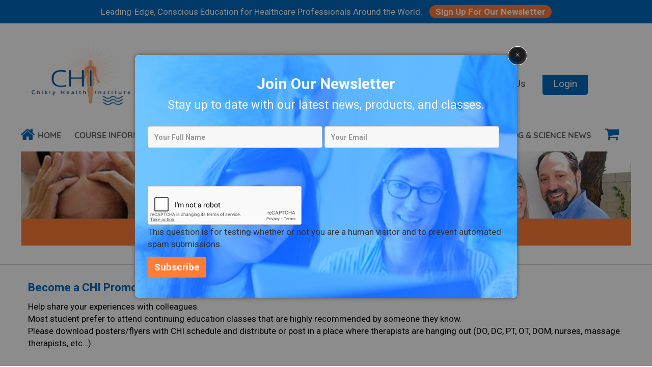

--- FILE ---
content_type: text/html; charset=UTF-8
request_url: https://chiklyinstitute.com/index.php/LDT/Sponsor
body_size: 23156
content:
<!DOCTYPE html>
<html  lang="en" dir="ltr">
  <head>
    <meta charset="utf-8" />
<meta name="description" content="Become a CHI Promotional SponsorHelp share your experiences with colleagues.Most student prefer to attend continuing education classes that are highly recommended by someone they know.Please download posters/flyers with CHI schedule and distribute or post in a place where therapists are hanging out (DO, DC, PT, OT, DOM, nurses, massage therapists, etc…). " />
<link rel="canonical" href="https://chiklyinstitute.com/index.php/LDT/Sponsor" />
<meta name="Generator" content="Drupal 10 (https://www.drupal.org); Commerce 2" />
<meta name="MobileOptimized" content="width" />
<meta name="HandheldFriendly" content="true" />
<meta name="viewport" content="width=device-width, initial-scale=1.0" />
<script src="https://www.google.com/recaptcha/api.js?hl=en" async defer></script>
<link rel="icon" href="/sites/default/files/favicon_0.ico" type="image/vnd.microsoft.icon" />

    <title>Sponsoring LDT Classes | Chikly Health Institute</title>
    <link rel="stylesheet" media="all" href="/libraries/slick/slick/slick.css?t5u9dp" />
<link rel="stylesheet" media="all" href="/modules/contrib/slick/css/layout/slick.module.css?t5u9dp" />
<link rel="stylesheet" media="all" href="/core/assets/vendor/jquery.ui/themes/base/core.css?t5u9dp" />
<link rel="stylesheet" media="all" href="/core/assets/vendor/jquery.ui/themes/base/controlgroup.css?t5u9dp" />
<link rel="stylesheet" media="all" href="/core/assets/vendor/jquery.ui/themes/base/checkboxradio.css?t5u9dp" />
<link rel="stylesheet" media="all" href="/core/assets/vendor/jquery.ui/themes/base/resizable.css?t5u9dp" />
<link rel="stylesheet" media="all" href="/core/assets/vendor/jquery.ui/themes/base/button.css?t5u9dp" />
<link rel="stylesheet" media="all" href="/core/assets/vendor/jquery.ui/themes/base/dialog.css?t5u9dp" />
<link rel="stylesheet" media="all" href="/core/modules/system/css/components/align.module.css?t5u9dp" />
<link rel="stylesheet" media="all" href="/core/modules/system/css/components/fieldgroup.module.css?t5u9dp" />
<link rel="stylesheet" media="all" href="/core/modules/system/css/components/container-inline.module.css?t5u9dp" />
<link rel="stylesheet" media="all" href="/core/modules/system/css/components/clearfix.module.css?t5u9dp" />
<link rel="stylesheet" media="all" href="/core/modules/system/css/components/details.module.css?t5u9dp" />
<link rel="stylesheet" media="all" href="/core/modules/system/css/components/hidden.module.css?t5u9dp" />
<link rel="stylesheet" media="all" href="/core/modules/system/css/components/item-list.module.css?t5u9dp" />
<link rel="stylesheet" media="all" href="/core/modules/system/css/components/js.module.css?t5u9dp" />
<link rel="stylesheet" media="all" href="/core/modules/system/css/components/nowrap.module.css?t5u9dp" />
<link rel="stylesheet" media="all" href="/core/modules/system/css/components/position-container.module.css?t5u9dp" />
<link rel="stylesheet" media="all" href="/core/modules/system/css/components/progress.module.css?t5u9dp" />
<link rel="stylesheet" media="all" href="/core/modules/system/css/components/reset-appearance.module.css?t5u9dp" />
<link rel="stylesheet" media="all" href="/core/modules/system/css/components/resize.module.css?t5u9dp" />
<link rel="stylesheet" media="all" href="/core/modules/system/css/components/sticky-header.module.css?t5u9dp" />
<link rel="stylesheet" media="all" href="/core/modules/system/css/components/system-status-counter.css?t5u9dp" />
<link rel="stylesheet" media="all" href="/core/modules/system/css/components/system-status-report-counters.css?t5u9dp" />
<link rel="stylesheet" media="all" href="/core/modules/system/css/components/system-status-report-general-info.css?t5u9dp" />
<link rel="stylesheet" media="all" href="/core/modules/system/css/components/tablesort.module.css?t5u9dp" />
<link rel="stylesheet" media="all" href="/core/modules/system/css/components/tree-child.module.css?t5u9dp" />
<link rel="stylesheet" media="all" href="/core/modules/ckeditor5/css/ckeditor5.dialog.fix.css?t5u9dp" />
<link rel="stylesheet" media="all" href="/modules/contrib/webform/css/webform.form.css?t5u9dp" />
<link rel="stylesheet" media="all" href="/modules/contrib/webform/css/webform.element.details.toggle.css?t5u9dp" />
<link rel="stylesheet" media="all" href="/modules/contrib/webform/css/webform.element.message.css?t5u9dp" />
<link rel="stylesheet" media="all" href="/core/modules/views/css/views.module.css?t5u9dp" />
<link rel="stylesheet" media="all" href="/modules/contrib/blazy/css/blazy.css?t5u9dp" />
<link rel="stylesheet" media="all" href="/modules/contrib/blazy/css/components/blazy.loading.css?t5u9dp" />
<link rel="stylesheet" media="all" href="/modules/contrib/chosen/css/chosen-drupal.css?t5u9dp" />
<link rel="stylesheet" media="all" href="/libraries/chosen/chosen.css?t5u9dp" />
<link rel="stylesheet" media="all" href="/core/assets/vendor/jquery.ui/themes/base/theme.css?t5u9dp" />
<link rel="stylesheet" media="all" href="/modules/contrib/webform/modules/webform_bootstrap/css/webform_bootstrap.css?t5u9dp" />
<link rel="stylesheet" media="all" href="/modules/contrib/webform/css/webform.ajax.css?t5u9dp" />
<link rel="stylesheet" media="all" href="/modules/custom/chi_pw_orders/css/chipworder.css?t5u9dp" />
<link rel="stylesheet" media="all" href="/modules/contrib/captcha/css/captcha.css?t5u9dp" />
<link rel="stylesheet" media="all" href="/modules/contrib/we_megamenu/assets/includes/bootstrap/css/bootstrap.min.css?t5u9dp" />
<link rel="stylesheet" media="all" href="/modules/contrib/we_megamenu/assets/css/we_megamenu_backend.css?t5u9dp" />
<link rel="stylesheet" media="all" href="/modules/contrib/address/css/address.form.css?t5u9dp" />
<link rel="stylesheet" media="all" href="https://cdn.jsdelivr.net/npm/bootstrap@3.4.1/dist/css/bootstrap.css" integrity="sha256-0XAFLBbK7DgQ8t7mRWU5BF2OMm9tjtfH945Z7TTeNIo=" crossorigin="anonymous" />
<link rel="stylesheet" media="all" href="https://cdn.jsdelivr.net/npm/@unicorn-fail/drupal-bootstrap-styles@0.0.2/dist/3.1.1/7.x-3.x/drupal-bootstrap.css" integrity="sha512-ys0R7vWvMqi0PjJvf7827YdAhjeAfzLA3DHX0gE/sPUYqbN/sxO6JFzZLvc/wazhj5utAy7rECg1qXQKIEZOfA==" crossorigin="anonymous" />
<link rel="stylesheet" media="all" href="https://cdn.jsdelivr.net/npm/@unicorn-fail/drupal-bootstrap-styles@0.0.2/dist/3.1.1/8.x-3.x/drupal-bootstrap.css" integrity="sha512-ixuOBF5SPFLXivQ0U4/J9sQbZ7ZjmBzciWMBNUEudf6sUJ6ph2zwkpFkoUrB0oUy37lxP4byyHasSpA4rZJSKg==" crossorigin="anonymous" />
<link rel="stylesheet" media="all" href="https://cdn.jsdelivr.net/npm/@unicorn-fail/drupal-bootstrap-styles@0.0.2/dist/3.2.0/7.x-3.x/drupal-bootstrap.css" integrity="sha512-MiCziWBODHzeWsTWg4TMsfyWWoMltpBKnf5Pf5QUH9CXKIVeGpEsHZZ4NiWaJdgqpDzU/ahNWaW80U1ZX99eKw==" crossorigin="anonymous" />
<link rel="stylesheet" media="all" href="https://cdn.jsdelivr.net/npm/@unicorn-fail/drupal-bootstrap-styles@0.0.2/dist/3.2.0/8.x-3.x/drupal-bootstrap.css" integrity="sha512-US+XMOdYSqB2lE8RSbDjBb/r6eTTAv7ydpztf8B7hIWSlwvzQDdaAGun5M4a6GRjCz+BIZ6G43l+UolR+gfLFQ==" crossorigin="anonymous" />
<link rel="stylesheet" media="all" href="https://cdn.jsdelivr.net/npm/@unicorn-fail/drupal-bootstrap-styles@0.0.2/dist/3.3.1/7.x-3.x/drupal-bootstrap.css" integrity="sha512-3gQUt+MI1o8v7eEveRmZzYx6fsIUJ6bRfBLMaUTzdmNQ/1vTWLpNPf13Tcrf7gQ9iHy9A9QjXKxRGoXEeiQnPA==" crossorigin="anonymous" />
<link rel="stylesheet" media="all" href="https://cdn.jsdelivr.net/npm/@unicorn-fail/drupal-bootstrap-styles@0.0.2/dist/3.3.1/8.x-3.x/drupal-bootstrap.css" integrity="sha512-AwNfHm/YKv4l+2rhi0JPat+4xVObtH6WDxFpUnGXkkNEds3OSnCNBSL9Ygd/jQj1QkmHgod9F5seqLErhbQ6/Q==" crossorigin="anonymous" />
<link rel="stylesheet" media="all" href="https://cdn.jsdelivr.net/npm/@unicorn-fail/drupal-bootstrap-styles@0.0.2/dist/3.4.0/8.x-3.x/drupal-bootstrap.css" integrity="sha512-j4mdyNbQqqp+6Q/HtootpbGoc2ZX0C/ktbXnauPFEz7A457PB6le79qasOBVcrSrOBtGAm0aVU2SOKFzBl6RhA==" crossorigin="anonymous" />
<link rel="stylesheet" media="all" href="/themes/custom/chi/css/style.css?t5u9dp" />
<link rel="stylesheet" media="all" href="/libraries/slick/slick/slick-theme.css?t5u9dp" />
<link rel="stylesheet" media="all" href="/modules/contrib/slick/css/theme/slick.theme.css?q0mmrv=&amp;t5u9dp" />

    <script type="application/json" data-drupal-selector="drupal-settings-json">{"path":{"baseUrl":"\/index.php\/","pathPrefix":"","currentPath":"node\/51","currentPathIsAdmin":false,"isFront":false,"currentLanguage":"en"},"pluralDelimiter":"\u0003","suppressDeprecationErrors":true,"ajaxPageState":{"libraries":"[base64]","theme":"chi","theme_token":null},"ajaxTrustedUrl":{"form_action_p_pvdeGsVG5zNF_XLGPTvYSKCf43t8qZYSwcfZl2uzM":true,"\/index.php\/LDT\/Sponsor?ajax_form=1":true,"\/search\/node":true},"facebook_pixel":{"facebook_id":"773750146588890","events":[{"event":"ViewContent","data":"{\u0022content_name\u0022:\u0022Sponsoring LDT Classes\u0022,\u0022content_type\u0022:\u0022page\u0022,\u0022content_ids\u0022:[\u002251\u0022]}"}],"fb_disable_advanced":false,"eu_cookie_compliance":false,"donottrack":true},"bootstrap":{"forms_has_error_value_toggle":1,"modal_animation":1,"modal_backdrop":"true","modal_focus_input":1,"modal_keyboard":1,"modal_select_text":1,"modal_show":1,"modal_size":"","popover_enabled":1,"popover_animation":1,"popover_auto_close":1,"popover_container":"body","popover_content":"","popover_delay":"0","popover_html":0,"popover_placement":"right","popover_selector":"","popover_title":"","popover_trigger":"click","tooltip_enabled":1,"tooltip_animation":1,"tooltip_container":"body","tooltip_delay":"0","tooltip_html":0,"tooltip_placement":"auto left","tooltip_selector":"","tooltip_trigger":"hover"},"ajax":{"edit-actions-submit":{"callback":"::submitAjaxForm","event":"click","effect":"fade","speed":500,"progress":{"type":"throbber","message":""},"disable-refocus":true,"url":"\/index.php\/LDT\/Sponsor?ajax_form=1","httpMethod":"POST","dialogType":"ajax","submit":{"_triggering_element_name":"op","_triggering_element_value":"Subscribe"}},"edit-field-address-0-address-country-code--2":{"callback":["Drupal\\address\\Element\\Address","ajaxRefresh"],"wrapper":"field-address-0-address-ajax-wrapper","event":"change","url":"\/index.php\/LDT\/Sponsor?ajax_form=1","httpMethod":"POST","dialogType":"ajax","submit":{"_triggering_element_name":"field_address[0][address][country_code]"}}},"blazy":{"loadInvisible":false,"offset":100,"saveViewportOffsetDelay":50,"validateDelay":25,"loader":true,"unblazy":false,"visibleClass":false},"blazyIo":{"disconnect":false,"rootMargin":"0px","threshold":[0,0.25,0.5,0.75,1]},"slick":{"accessibility":true,"adaptiveHeight":false,"autoplay":false,"pauseOnHover":true,"pauseOnDotsHover":false,"pauseOnFocus":true,"autoplaySpeed":3000,"arrows":true,"downArrow":false,"downArrowTarget":"","downArrowOffset":0,"centerMode":false,"centerPadding":"50px","dots":false,"dotsClass":"slick-dots","draggable":true,"fade":false,"focusOnSelect":false,"infinite":true,"initialSlide":0,"lazyLoad":"ondemand","mouseWheel":false,"randomize":false,"rtl":false,"rows":1,"slidesPerRow":1,"slide":"","slidesToShow":1,"slidesToScroll":1,"speed":500,"swipe":true,"swipeToSlide":false,"edgeFriction":0.35,"touchMove":true,"touchThreshold":5,"useCSS":true,"cssEase":"ease","cssEaseBezier":"","cssEaseOverride":"","useTransform":true,"easing":"linear","variableWidth":false,"vertical":false,"verticalSwiping":false,"waitForAnimate":true},"field_group":{"html_element":{"mode":"default","context":"form","settings":{"classes":"half-width","id":"","element":"div","show_label":false,"label_element":"h3","label_element_classes":"","attributes":"","effect":"none","speed":"fast","required_fields":true}},"details":{"mode":"default","context":"form","settings":{"classes":"","id":"","open":true,"description":"Internal CHI Information for CHI Database, Notifications, etc..","required_fields":true}}},"chosen":{"selector":"select:visible","minimum_single":20,"minimum_multiple":20,"minimum_width":0,"use_relative_width":false,"options":{"disable_search":false,"disable_search_threshold":0,"allow_single_deselect":false,"search_contains":false,"placeholder_text_multiple":"Choose some options","placeholder_text_single":"Choose an option","no_results_text":"No results match","max_shown_results":null,"inherit_select_classes":true}},"user":{"uid":0,"permissionsHash":"8d79237d5d33bbe84275290b59ef5046a4a57bc1632c9da7ccb445d6c264b7af"}}</script>
<script src="/core/assets/vendor/once/once.min.js?v=1.0.1"></script>
<script src="/core/misc/drupalSettingsLoader.js?v=10.2.3"></script>
<script src="/core/misc/drupal.js?v=10.2.3"></script>
<script src="/core/misc/drupal.init.js?v=10.2.3"></script>
<script src="/modules/contrib/facebook_pixel/js/facebook_pixel.js?v=2"></script>

	
	<!-- Global site tag (gtag.js) - Google Analytics -->
	<script async src="https://www.googletagmanager.com/gtag/js?id=UA-77120208-1"></script>
	<script>
	  window.dataLayer = window.dataLayer || [];
	  function gtag(){dataLayer.push(arguments);}
	  gtag('js', new Date());

	  gtag('config', 'UA-77120208-1');
	</script>

  </head>
  
  <body class="path-node page-node-type-page has-glyphicons">
    <a href="#main-content" class="visually-hidden focusable skip-link">
      Skip to main content
    </a>
    <noscript><img src="https://www.facebook.com/tr?id=773750146588890&amp;ev=PageView&amp;noscript=1" alt="" height="1" width="1" /></noscript>
      <div class="dialog-off-canvas-main-canvas" data-off-canvas-main-canvas>
    
      <div class="banner-slogan">
        <div class="region region-banner">
    <section id="block-sloganbanner" class="block block-block-content block-block-contentd7d1929a-1f03-4bb8-bcbf-ce8c73a38c25 clearfix">
  
    

      
            <div class="field field--name-body field--type-text-with-summary field--label-hidden field--item"><p>Leading-Edge, Conscious Education for Healthcare Professionals Around the World. <a href="/">Sign Up For Our Newsletter</a></p></div>
      
  </section>

<div data-drupal-messages-fallback class="hidden"></div>

  </div>

    </div>
  
          <header class="navbar navbar-default container" id="navbar" role="banner">
		
		                        <div class="col-sm-12 top-header"  role="heading">
              <div class="region region-header">
    <div class='site-branding'>
      <a class="logo navbar-btn pull-left" href="/" title="Home" rel="home">
      <img src="/sites/default/files/final_logo.png" alt="Home" />
    </a>
        <a class="name navbar-brand" href="/" title="Home" rel="home">Chikly Health Institute</a>
       <p class="navbar-tex slogan-txt"></p>
 </div>
<div class="search-block-form block block-search block-search-form-block" data-drupal-selector="search-block-form" id="block-chi-search" role="search">
  
      <h2 class="visually-hidden">Search</h2>
    
      <form action="/search/node" method="get" id="search-block-form" accept-charset="UTF-8">
  <div class="form-item js-form-item form-type-search js-form-type-search form-item-keys js-form-item-keys form-no-label form-group">
      <label for="edit-keys" class="control-label sr-only">Search</label>
  
  
  <div class="input-group"><input title="Enter the terms you wish to search for." data-drupal-selector="edit-keys" class="form-search form-control" placeholder="Search" type="search" id="edit-keys" name="keys" value="" size="15" maxlength="128" data-toggle="tooltip" /><span class="input-group-btn"><button type="submit" value="Search" class="button js-form-submit form-submit btn-primary btn icon-only"><span class="sr-only">Search</span><span class="icon glyphicon glyphicon-search" aria-hidden="true"></span></button></span></div>

  
  
  </div>
<div class="form-actions form-group js-form-wrapper form-wrapper" data-drupal-selector="edit-actions" id="edit-actions"></div>

</form>

  </div>
<section id="block-topleftsection" class="block block-block-content block-block-content4444d211-35f8-468e-8cc0-fcc12940a8f3 clearfix">
  
    

      
            <div class="field field--name-body field--type-text-with-summary field--label-hidden field--item"><div class="top-left-wrapper">
<div class="top-left-buttons"><a class="btn simple-link btn-orange" href="/Online-Courses">Take Online Courses</a><a class="btn no-logged simple-link" href="/user/register" id="registerwithus"> Register With Us</a><a class="btn yes-logged simple-link" href="/user/logout"> Logout </a><a class="btn btn-blue btn-login no-logged" href="/user"> Login </a><a class="btn btn-blue btn-login yes-logged" href="/user"> My Account</a></div>
<!--<div class="top-left-phones">
		<span class='phone-wrapper'><i class='phone'>.</i> 480 999-0808</span>
		<span class='phone-wrapper'><i class='phone'>.</i> 888 333-1055</span>
	</div>--><!--<div class="top-left-login"><a href='/user'>Customer / Member Login</a></div>--></div>
</div>
      
  </section>


  </div>

          </div>
              		
            <div class="navbar-header">
                                  <button type="button" class="navbar-toggle" data-toggle="collapse" data-target="#navbar-collapse">
            <span class="sr-only">Toggle navigation</span>
            <span class="icon-bar"></span>
            <span class="icon-bar"></span>
            <span class="icon-bar"></span>
          </button>
              </div>
		
                    <div id="navbar-collapsing" class="navbar-menu">
            <div class="region region-navigation-collapsible">
    <section id="block-mainmenu-2" class="block block-we-megamenu block-we-megamenu-blockmain-menu clearfix">
  
    

      <div class="region-we-mega-menu">
	<a class="navbar-toggle collapsed">
	    <span class="icon-bar"></span>
	    <span class="icon-bar"></span>
	    <span class="icon-bar"></span>
	</a>
	<nav  class="main-menu navbar navbar-default navbar-we-mega-menu mobile-collapse hover-action" data-menu-name="main-menu" data-block-theme="chi" data-style="Default" data-animation="None" data-delay="" data-duration="" data-autoarrow="" data-alwayshowsubmenu="" data-action="hover" data-mobile-collapse="0">
	  <div class="container-fluid">
	    <ul  class="we-mega-menu-ul nav nav-tabs">
  <li  class="we-mega-menu-li home-menu" data-level="0" data-element-type="we-mega-menu-li" description="Chikly Health Institute" data-id="6d59fc35-a455-4e91-ac0d-649dd5801755" data-submenu="0" data-hide-sub-when-collapse="" data-group="0" data-class="home-menu" data-icon="fa fa-home" data-caption="" data-alignsub="" data-target="">
      <a class="we-mega-menu-li" title="" href="/index.php/home" target="">
              <i class="fa fa-home"></i>
      Home    </a>
    
</li><li  class="we-mega-menu-li dropdown-menu" data-level="0" data-element-type="we-mega-menu-li" description="CHI Course Descriptions" data-id="1d07b34d-3f06-46e0-8b1e-f7d6198d52ab" data-submenu="1" data-hide-sub-when-collapse="" data-group="0" data-class="" data-icon="" data-caption="" data-alignsub="" data-target="">
      <a class="we-mega-menu-li" title="" href="/index.php/Find-Class" target="">
      Course Information    </a>
    <div  class="we-mega-menu-submenu" data-element-type="we-mega-menu-submenu" data-submenu-width="1000" data-class="" style="width: 1000px">
  <div class="we-mega-menu-submenu-inner">
    <div  class="we-mega-menu-row" data-element-type="we-mega-menu-row" data-custom-row="1">
  <div  class="we-mega-menu-col span4" data-element-type="we-mega-menu-col" data-width="4" data-block="secondfootermenu" data-blocktitle="0" data-hidewhencollapse="0" data-class="">
    <div class="type-of-block"><div class="block-inner"><nav role="navigation" aria-labelledby="block-secondfootermenu-menu" id="block-secondfootermenu">
            
  <h2 class="visually-hidden" id="block-secondfootermenu-menu">Second Footer Menu</h2>
  

        
      <ul class="menu menu--second-footer-menu nav">
                      <li class="first">
                                        <a href="/index.php/LDT" title="Lymph Drainage Therapy" data-drupal-link-system-path="node/33">Lymph Drainage Therapy</a>
              </li>
                      <li>
                                        <a href="/index.php/LDT/Discover" title="Discover Lymph Drainage Therapy: Inner Fluid Dynamics" data-drupal-link-system-path="node/43">Discover Lymph Drainage Therapy</a>
              </li>
                      <li>
                                        <a href="/index.php/LDT/Flowchart" title="LDT Flowchart" data-drupal-link-system-path="node/44">LDT Flowchart</a>
              </li>
                      <li class="expanded dropdown">
                                                                    <a href="/index.php/LDT/Class-Descriptions" title="Lymph Drainage Therapy Courses" class="dropdown-toggle" data-toggle="dropdown" data-drupal-link-system-path="node/45">All Lymph Courses: <span class="caret"></span></a>
                        <ul class="dropdown-menu">
                      <li class="first">
                                        <a href="/index.php/Class/LDT/LCFS-FM" title="LDT Applications to Chronic Fatigue Syndrome, Fibromyalgia, MS &amp; Chronic Neuroinflammations (LCFS-FM)" data-drupal-link-system-path="node/14">LCFS-FM</a>
              </li>
                      <li>
                                        <a href="/index.php/Class/LDT/LDT1" title="Lymph Drainage Therapy 1 (LDT1): Fluid Dynamics - Lymphatic Pathways - Anatomical Integrity" data-drupal-link-system-path="node/15">LDT1</a>
              </li>
                      <li>
                                        <a href="/index.php/Class/LDT/LDT2" title="Lymph Drainage Therapy 2 (LDT2): Pathological Pathways/Manual Lymphatic Mapping" data-drupal-link-system-path="node/16">LDT2</a>
              </li>
                      <li>
                                        <a href="/index.php/Class/LDT/LDT3" title="LDT3 Deep Pathways: Viscera, Articulations, Organ of the Senses " data-drupal-link-system-path="node/17">LDT3</a>
              </li>
                      <li>
                                        <a href="/index.php/Class/LDT/LDTA1" title="LDT Advanced 1 (LDTA1): Lymph, Interstitial Fluid &amp; Blood; Applications to Humans, Animals &amp; Plants" data-drupal-link-system-path="node/18">LDTA1</a>
              </li>
                      <li>
                                        <a href="/index.php/Class/LDT/FAR-U" title="Fluid Articular Release-Upper (FAR-U)" data-drupal-link-system-path="node/19">FAR-U</a>
              </li>
                      <li>
                                        <a href="/index.php/Class/LDT/FAR-L" title="Fluid Articular Release-Lower (FAR-L)" data-drupal-link-system-path="node/20">FAR-L</a>
              </li>
                      <li>
                                        <a href="/index.php/Class/LDT/LDV-TA" title="LDT Applications to Viscera: Thorax &amp; Abdomen (LDV Th-Abd)" data-drupal-link-system-path="node/21">LDV Th-Abd</a>
              </li>
                      <li>
                                        <a href="/index.php/Class/LDT/LDV-AP" title="LDT Applications to Viscera: Abdomen &amp; Pelvis (LDV Abd-Pelv)" data-drupal-link-system-path="node/22">LDV Abd-Pelv</a>
              </li>
                      <li>
                                        <a href="/index.php/Class/LDT/LFPVS" title="Lymph, Fascia and Primo-Vascular System (LFPVS)" data-drupal-link-system-path="node/23">LFPVS</a>
              </li>
                      <li>
                                        <a href="/index.php/Class/LDT/VT-O" title="Voice Dysfunctions, Larynx/Pharynx Post-Intubation or Post-Surgical Problems, Tongue-Tie / Ankyloglossia (VT-O) " data-drupal-link-system-path="node/15945">VT</a>
              </li>
                      <li>
                                        <a href="/index.php/Class/LDT/ReAL" title="Interstitial Fluid - Notochord - Reciprocal Axes &amp; Lines (INReAL)" data-drupal-link-system-path="node/16115">INReAL</a>
              </li>
                      <li>
                                        <a href="/index.php/Class/LDT/NER-L" title="Neuro-Embryological Release of Ligaments and Tendons (NER-L)" data-drupal-link-system-path="node/77">NER-L</a>
              </li>
                      <li>
                                        <a href="/index.php/Class/LDT/NERVE" title="Neuro-Emotional Release: Veins &amp; Endocrine System (NERVE)" data-drupal-link-system-path="node/16948">NERVE</a>
              </li>
                      <li>
                                        <a href="/index.php/Class/LDT/CLTC" title="Chikly Lymphedema Therapy Certification (CLTC)" data-drupal-link-system-path="node/17027">CLTC</a>
              </li>
                      <li>
                                        <a href="/index.php/Class/LDT/EPoF" data-drupal-link-system-path="node/18004">EPoF</a>
              </li>
                      <li>
                                        <a href="/index.php/Class/LDT/AMND" data-drupal-link-system-path="node/19534">AMND</a>
              </li>
                      <li>
                                        <a href="/index.php/Class/LDT/PSE" title="Paradigm Shifts in Embryology (PSE)" data-drupal-link-system-path="node/18618">PSE</a>
              </li>
                      <li class="last">
                                        <a href="/index.php/ldt-certification-programs" title="LDT Certification Programs" data-drupal-link-system-path="node/46">LDT Certifications</a>
              </li>
        </ul>
  
              </li>
                      <li>
                                        <a href="/index.php/Class/LDT/Applications" title="Possible Applications of LDT" data-drupal-link-system-path="node/47">Applications of LDT</a>
              </li>
                      <li>
                                        <a href="/index.php/Class-Schedule/LDT" title="LDT Schedule" data-drupal-link-system-path="Class-Schedule/LDT">Course Schedule</a>
              </li>
                      <li>
                                        <a href="/index.php/LDT/Articles" title="Lymph Drainage Therapy Articles" data-drupal-link-system-path="LDT/Articles">LDT Articles and Research</a>
              </li>
                      <li>
                                        <a href="/index.php/meet-the-developers" title="Meet the Developer" data-drupal-link-system-path="node/39">Meet the Developers</a>
              </li>
                      <li>
                                        <a href="/index.php/LDT/Testimonials" title="LDT Testimonials" data-drupal-link-system-path="LDT/Testimonials">LDT Testimonials</a>
              </li>
                      <li>
                                        <a href="/index.php/Class/LDT/Certifications" title="Lymph Drainage Therapy Certification Program" data-drupal-link-system-path="node/48">LDT Certifications</a>
              </li>
                      <li>
                                        <a href="/index.php/Class/LDT/Discounts" title="Student and Other Discounts for LDT classes" data-drupal-link-system-path="node/49">Student and Other Discounts</a>
              </li>
                      <li>
                                        <a href="/index.php/Study-Group" title="Study Group" data-drupal-link-system-path="node/50">LDT Study Group</a>
              </li>
                      <li class="active active-trail">
                                        <a href="/index.php/LDT/Sponsor" title="Sponsoring LDT Classes" class="active-trail is-active" data-drupal-link-system-path="node/51">Sponsor a LDT Course</a>
              </li>
                      <li>
                                        <a href="/index.php/LDT/become-ldt-staff" title="Become a LDT Staff" data-drupal-link-system-path="node/52">Become an LDT Staff</a>
              </li>
                      <li>
                                        <a href="/index.php/LDT/FAQ" title="Lymph Drainage Therapy Frequently Asked Questions (FAQ)" data-drupal-link-system-path="node/53">LDT Frequently Asked Questions (FAQ)</a>
              </li>
                      <li class="last">
                                        <a href="/index.php/Products/LDT" title="Lymph Drainage Therapy (LDT) Products" data-drupal-link-system-path="Products/LDT">LDT Products</a>
              </li>
        </ul>
  

  </nav>
</div></div>

</div>
<div  class="we-mega-menu-col span4" data-element-type="we-mega-menu-col" data-width="4" data-block="thirdfootermenu" data-blocktitle="0" data-hidewhencollapse="" data-class="">
    <div class="type-of-block"><div class="block-inner"><nav role="navigation" aria-labelledby="block-thirdfootermenu-menu" id="block-thirdfootermenu">
            
  <h2 class="visually-hidden" id="block-thirdfootermenu-menu">Third Footer Menu</h2>
  

        
      <ul class="menu menu--third-footer-menu nav">
                      <li class="first">
                                        <a href="/Brain" title="Brain Curriculum Courses" data-drupal-link-system-path="node/34">Brain Curriculum</a>
              </li>
                      <li>
                                        <a href="/Brain/Discover" title="Discover the Brain Curriculum" data-drupal-link-system-path="node/54">Discover the Brain Curriculum</a>
              </li>
                      <li>
                                        <a href="/Brain/Flowchart" title="Brain Curriculum Flowchart" data-drupal-link-system-path="node/55">Brain Curriculum Flowchart</a>
              </li>
                      <li class="expanded dropdown">
                                                                    <a href="/Brain/Class-Descriptions" title="Brain Therapy Curriculum Courses" class="dropdown-toggle" data-toggle="dropdown" data-drupal-link-system-path="node/56">All Brain Courses: <span class="caret"></span></a>
                        <ul class="dropdown-menu">
                      <li class="first">
                                        <a href="/Class/Brain/B1" title="Brain 1 (B1): Brain Tissue, Nuclei, Fluid &amp; Autonomic Nervous System" data-drupal-link-system-path="node/12">B1</a>
              </li>
                      <li>
                                        <a href="/Class/Brain/B2" title="B2: Brain Tissue, Nuclei, Fluid &amp; RAS - Fluid Dynamics and Fascia Release of the CNS" data-drupal-link-system-path="node/13">B2</a>
              </li>
                      <li>
                                        <a href="/Class/Brain/B3" title="B3: Brain Tissue, Nuclei, Fluid &amp; Peripheral Nervous System" data-drupal-link-system-path="node/24">B3</a>
              </li>
                      <li>
                                        <a href="/Class/Brain/B4" title="B4: Brain Tissue, Cranial Nerves Nuclei &amp; Ganglions" data-drupal-link-system-path="node/25">B4</a>
              </li>
                      <li>
                                        <a href="/Class/Brain/BEMC" title="BEMC: Brain, Eyes, Meninges and CSF" data-drupal-link-system-path="node/26">BEMC</a>
              </li>
                      <li>
                                        <a href="/Class/Brain/BD" title="Brain Dissection: Dissection of the Brain and Spinal Cord (BD)" data-drupal-link-system-path="node/27">BD</a>
              </li>
                      <li>
                                        <a href="/Class/Brain/BR" title="Brain Therapy for Neonatal Reflexes &amp; General Reflexes in Adults and Children (BR)" data-drupal-link-system-path="node/28">BR</a>
              </li>
                      <li>
                                        <a href="/Class/Brain/BACM" title="Brain Advanced Cranial Meninges (BACM)" data-drupal-link-system-path="node/29">BACM</a>
              </li>
                      <li>
                                        <a href="/Class/Brain/BMTA" title="Brain, Marrow, Toxicity &amp; Allergy (BMTA)" data-drupal-link-system-path="node/30">BMTA</a>
              </li>
                      <li>
                                        <a href="/Class/Brain/BCRB" title="Brain, Cranial Rhythm &amp; Bone Marrow (BCRB)" data-drupal-link-system-path="node/31">BCRB</a>
              </li>
                      <li class="last">
                                        <a href="/Class/Brain/BR-ER" title="BR: Emotions Related to Each Reflex (BR-ER)" data-drupal-link-system-path="node/17019">BR-ER</a>
              </li>
        </ul>
  
              </li>
                      <li>
                                        <a href="/Class-Schedule/Brain" title="Brain Class Schedule" data-drupal-link-system-path="Class-Schedule/Brain">Course Schedule</a>
              </li>
                      <li>
                                        <a href="/Brain/Articles" title="Brain Articles and Research" data-drupal-link-system-path="Brain/Articles">Brain Articles and Research</a>
              </li>
                      <li>
                                        <a href="/meet-the-developers" title="Meet the Developers" data-drupal-link-system-path="node/39">Meet the Developers</a>
              </li>
                      <li>
                                        <a href="/Brain/Testimonials" title="Brain Testimonials" data-drupal-link-system-path="Brain/Testimonials">Brain Testimonials</a>
              </li>
                      <li>
                                        <a href="/Brain/Certification" title="Brain Curriculum Certifications" data-drupal-link-system-path="node/57">Brain Curriculum Certifications</a>
              </li>
                      <li>
                                        <a href="/Brain/Discounts" title="Student and Other Discounts for Brain Classes" data-drupal-link-system-path="node/58">Student and Other Discounts</a>
              </li>
                      <li>
                                        <a href="/Study-Group" title="Brain Study Group" data-drupal-link-system-path="node/50">Brain Study Group</a>
              </li>
                      <li>
                                        <a href="/Brain/Sponsor" title="Sponsoring a Brain Class" data-drupal-link-system-path="node/60">Sponsor a Brain Course</a>
              </li>
                      <li>
                                        <a href="/Brain/Become-Staff" title="Become a Brain Curriculum Staff" data-drupal-link-system-path="node/59">Become a Brain Curriculum Staff</a>
              </li>
                      <li>
                                        <a href="/Brain/FAQ" title="Brain Curriculum Frequently Asked Questions (FAQ)" data-drupal-link-system-path="node/61">Brain Curriculum Frequently Asked Questions (FAQ)</a>
              </li>
                      <li class="last">
                                        <a href="/Products/Brain" title="Brain Products" data-drupal-link-system-path="Products/Brain">Brain Products</a>
              </li>
        </ul>
  

  </nav>
</div></div>

</div>
<div  class="we-mega-menu-col span4" data-element-type="we-mega-menu-col" data-width="4" data-block="fourthfootermenu" data-blocktitle="0" data-hidewhencollapse="0" data-class="">
    <div class="type-of-block"><div class="block-inner"><nav role="navigation" aria-labelledby="block-fourthfootermenu-menu" id="block-fourthfootermenu">
            
  <h2 class="visually-hidden" id="block-fourthfootermenu-menu">Fourth Footer Menu</h2>
  

        
      <ul class="menu menu--fourth-footer-menu nav">
                      <li class="first">
                                        <a href="/HCT" title="Heart Centered Therapy (HCT) Courses" data-drupal-link-system-path="node/35">Heart Centered Therapy</a>
              </li>
                      <li>
                                        <a href="/HCT/Discover" title="Discover Heart Centered Therapy" data-drupal-link-system-path="node/62">Discover Heart Centered Therapy</a>
              </li>
                      <li>
                                        <a href="/HCT/Flowchart" title="HCT Flow Chart" data-drupal-link-system-path="node/63">HCT Flowchart</a>
              </li>
                      <li class="expanded dropdown">
                                                                    <a href="/HCT/Class-Descriptions" title="Heart Centered Therapy (HCT) Class Descriptions" class="dropdown-toggle" data-toggle="dropdown" data-drupal-link-system-path="node/64">All HCT Courses: <span class="caret"></span></a>
                        <ul class="dropdown-menu">
                      <li class="first">
                                        <a href="/Class/HCT/HCT1" title="Heart Centered Therapy 1 (HCT1): Touching from the Heart - Assume Only Love" data-drupal-link-system-path="node/4">HCT1</a>
              </li>
                      <li>
                                        <a href="/Class/HCT/HCT2" title="Heart Centered Therapy 2 (HCT2): Touching from the Heart - Foundations of Your Health, Conceptions Through Birth" data-drupal-link-system-path="node/5">HCT2</a>
              </li>
                      <li>
                                        <a href="/Class/HCT/HCT3" title="Heart Centered Therapy 3 (HCT3): Connecting to All That Is" data-drupal-link-system-path="node/11">HCT3</a>
              </li>
                      <li>
                                        <a href="/Class/HCT/HCT-DIA" title="HCT Diaphragms (HCT-DIA): Sacred Diaphragms - Gateways to Self-Knowing" data-drupal-link-system-path="node/32">HCT-DIA</a>
              </li>
                      <li>
                                        <a href="/class/HCT/HCT-H" title="Heart Centered Transformation &amp; Holographic Relationships - Healing the Matrix of Dis-Ease (HCT-H) " data-drupal-link-system-path="node/15944">HCT-H</a>
              </li>
                      <li class="last">
                                        <a href="/Class/HCT/HCT-ADV" title="HCT Advanced Paradigm Shifts in Physical-Emotional Healing" data-drupal-link-system-path="node/18763">HCT-ADV</a>
              </li>
        </ul>
  
              </li>
                      <li>
                                        <a href="/Class-Schedule/HCT" title="HCT Schedule" data-drupal-link-system-path="Class-Schedule/HCT">Course Schedule</a>
              </li>
                      <li>
                                        <a href="/HCT/Articles" title="Heart Centered Therapy Articles and Research" data-drupal-link-system-path="HCT/Articles">HCT Articles and Research</a>
              </li>
                      <li>
                                        <a href="/meet-the-developers#middle" title="Meet the Developers" data-drupal-link-system-path="node/39">Meet the Developers</a>
              </li>
                      <li>
                                        <a href="/HCT/Testimonials" title="Testimonials" data-drupal-link-system-path="HCT/Testimonials">HCT Testimonials</a>
              </li>
                      <li>
                                        <a href="/HCT/Discounts" title="HCT Class Discounts" data-drupal-link-system-path="node/65">Student and Other Discounts</a>
              </li>
                      <li>
                                        <a href="/Study-Group" title="Study Group" data-drupal-link-system-path="node/50">HCT Study Group</a>
              </li>
                      <li>
                                        <a href="/HCT/Sponsor" title="Sponsoring a HCT Class" data-drupal-link-system-path="node/66">Sponsor a HCT Course</a>
              </li>
                      <li>
                                        <a href="/HCT/Become-Staff" title="Become a HCT Staff" data-drupal-link-system-path="node/67">Become a HCT Staff</a>
              </li>
                      <li>
                                        <a href="/HCT/FAQ" title="Heart Centered Therapy Frequently Asked Questions (FAQ)" data-drupal-link-system-path="node/68">HCT Frequently Asked Questions (FAQ)</a>
              </li>
                      <li class="last">
                                        <a href="/Products/HCT" title="Heart Centered Therapy (HCT) Products" data-drupal-link-system-path="Products/HCT">HCT Products</a>
              </li>
        </ul>
  

  </nav>
</div></div>

</div>

</div>
<div  class="we-mega-menu-row" data-element-type="we-mega-menu-row" data-custom-row="1">
  <div  class="we-mega-menu-col span12" data-element-type="we-mega-menu-col" data-width="12" data-block="" data-blocktitle="" data-hidewhencollapse="0" data-class="">
  
</div>

</div>
<div  class="we-mega-menu-row" data-element-type="we-mega-menu-row" data-custom-row="1">
  <div  class="we-mega-menu-col span12" data-element-type="we-mega-menu-col" data-width="12" data-block="" data-blocktitle="" data-hidewhencollapse="0" data-class="">
  
</div>

</div>
<div  class="we-mega-menu-row" data-element-type="we-mega-menu-row" data-custom-row="1">
  <div  class="we-mega-menu-col span12" data-element-type="we-mega-menu-col" data-width="12" data-block="" data-blocktitle="" data-hidewhencollapse="0" data-class="">
  
</div>

</div>
<div  class="we-mega-menu-row" data-element-type="we-mega-menu-row" data-custom-row="1">
  <div  class="we-mega-menu-col span12" data-element-type="we-mega-menu-col" data-width="12" data-block="" data-blocktitle="" data-hidewhencollapse="0" data-class="">
  
</div>

</div>
<div  class="we-mega-menu-row" data-element-type="we-mega-menu-row" data-custom-row="1">
  <div  class="we-mega-menu-col span12" data-element-type="we-mega-menu-col" data-width="12" data-block="" data-blocktitle="" data-hidewhencollapse="0" data-class="">
  
</div>

</div>
<div  class="we-mega-menu-row" data-element-type="we-mega-menu-row" data-custom-row="1">
  <div  class="we-mega-menu-col span12" data-element-type="we-mega-menu-col" data-width="12" data-block="" data-blocktitle="" data-hidewhencollapse="0" data-class="">
  
</div>

</div>
<div  class="we-mega-menu-row" data-element-type="we-mega-menu-row" data-custom-row="1">
  <div  class="we-mega-menu-col span12" data-element-type="we-mega-menu-col" data-width="12" data-block="" data-blocktitle="" data-hidewhencollapse="0" data-class="">
  
</div>

</div>

  </div>
</div>
</li><li  class="we-mega-menu-li bolded disabled-link dropdown-menu" data-level="0" data-element-type="we-mega-menu-li" description="Online Course" data-id="e823fcbd-c99f-42d3-99f6-c4ba7bf87294" data-submenu="1" data-hide-sub-when-collapse="" data-group="0" data-class="bolded disabled-link" data-icon="" data-caption="" data-alignsub="" data-target="">
      <a class="we-mega-menu-li" title="" href="/index.php/Online-Courses" target="">
      Online / Live Courses Schedules    </a>
    <div  class="we-mega-menu-submenu" data-element-type="we-mega-menu-submenu" data-submenu-width="250" data-class="" style="width: 250px">
  <div class="we-mega-menu-submenu-inner">
    <div  class="we-mega-menu-row" data-element-type="we-mega-menu-row" data-custom-row="1">
  <div  class="we-mega-menu-col span12" data-element-type="we-mega-menu-col" data-width="12" data-block="chi_submenuscheduledclasses" data-blocktitle="0" data-hidewhencollapse="" data-class="">
    <div class="type-of-block"><div class="block-inner"><section id="block-chi-submenuscheduledclasses" class="block block-block-content block-block-contentcaad3234-5edc-4836-9c3d-ef024fb3c61f clearfix">
  
    

      
            <div class="field field--name-body field--type-text-with-summary field--label-hidden field--item"><ul><li><a href="/Online-Courses">Online Courses</a></li><li><a href="/Classes-Schedule/USA-Canada">Live USA / Canada Courses</a></li><li><a href="/classes-schedule/international">International live Courses</a></li></ul></div>
      
  </section>

</div></div>

</div>

</div>

  </div>
</div>
</li><li  class="we-mega-menu-li" data-level="0" data-element-type="we-mega-menu-li" description="CHI-Paks Offers" data-id="6471d010-dc90-4a7b-9014-11269f8f2714" data-submenu="0" data-hide-sub-when-collapse="" data-group="0" data-class="" data-icon="" data-caption="" data-alignsub="" data-target="">
      <a class="we-mega-menu-li" title="" href="/index.php/chi-paks" target="">
      CHI-PAKs    </a>
    
</li><li  class="we-mega-menu-li" data-level="0" data-element-type="we-mega-menu-li" description="Find a CHI Therapist" data-id="738f289d-eeaf-4fc2-a6fc-b941b092e959" data-submenu="0" data-hide-sub-when-collapse="" data-group="0" data-class="" data-icon="" data-caption="" data-alignsub="" data-target="">
      <a class="we-mega-menu-li" title="" href="/index.php/find-a-therapist" target="">
      Find a Therapist    </a>
    
</li><li  class="we-mega-menu-li dropdown-menu" data-level="0" data-element-type="we-mega-menu-li" description="CHI Products" data-id="adea98cc-9f45-4552-9d32-79f5055eadb5" data-submenu="1" data-hide-sub-when-collapse="" data-group="0" data-class="" data-icon="" data-caption="" data-alignsub="" data-target="">
      <a class="we-mega-menu-li" title="" href="/index.php/Products/Chikly-Health-Institute" target="">
      Shop    </a>
    <div  class="we-mega-menu-submenu submenu-wrapper" data-element-type="we-mega-menu-submenu" data-submenu-width="" data-class="submenu-wrapper" style="width: px">
  <div class="we-mega-menu-submenu-inner">
    <div  class="we-mega-menu-row" data-element-type="we-mega-menu-row" data-custom-row="1">
  <div  class="we-mega-menu-col span12 submenu" data-element-type="we-mega-menu-col" data-width="12" data-block="chi_submenuproducts" data-blocktitle="0" data-hidewhencollapse="" data-class="submenu">
    <div class="type-of-block"><div class="block-inner"><section id="block-chi-submenuproducts" class="block block-block-content block-block-content695b90a6-cb8f-4d93-b365-87f2d893775e clearfix">
  
    

      
            <div class="field field--name-body field--type-text-with-summary field--label-hidden field--item"><ul><li><a href="/Products/Chikly-Health-Institute">Shippable Products</a></li><li><a href="/Products/Digital">Digital Products</a></li></ul></div>
      
  </section>

</div></div>

</div>

</div>
<div  class="we-mega-menu-row" data-element-type="we-mega-menu-row" data-custom-row="1">
  <div  class="we-mega-menu-col span12" data-element-type="we-mega-menu-col" data-width="12" data-block="" data-blocktitle="" data-hidewhencollapse="0" data-class="">
  
</div>

</div>
<div  class="we-mega-menu-row" data-element-type="we-mega-menu-row" data-custom-row="1">
  <div  class="we-mega-menu-col span12" data-element-type="we-mega-menu-col" data-width="12" data-block="" data-blocktitle="" data-hidewhencollapse="0" data-class="">
  
</div>

</div>
<div  class="we-mega-menu-row" data-element-type="we-mega-menu-row" data-custom-row="1">
  <div  class="we-mega-menu-col span12" data-element-type="we-mega-menu-col" data-width="12" data-block="" data-blocktitle="" data-hidewhencollapse="0" data-class="">
  
</div>

</div>

  </div>
</div>
</li><li  class="we-mega-menu-li dropdown-menu" data-level="0" data-element-type="we-mega-menu-li" description="Blog &amp; Science News" data-id="2d90826d-0e6a-43cc-88b7-d0d0de5e3983" data-submenu="1" data-hide-sub-when-collapse="" data-group="0" data-class="" data-icon="" data-caption="" data-alignsub="" data-target="">
      <a class="we-mega-menu-li" title="" href="/index.php/chi-blog" target="">
      Blog &amp; Science News    </a>
    <div  class="we-mega-menu-submenu" data-element-type="we-mega-menu-submenu" data-submenu-width="250" data-class="" style="width: 250px">
  <div class="we-mega-menu-submenu-inner">
    <div  class="we-mega-menu-row" data-element-type="we-mega-menu-row" data-custom-row="1">
  <div  class="we-mega-menu-col span12" data-element-type="we-mega-menu-col" data-width="12" data-block="chi_submenublognews" data-blocktitle="0" data-hidewhencollapse="" data-class="">
    <div class="type-of-block"><div class="block-inner"><section id="block-chi-submenublognews" class="block block-block-content block-block-content5fe74c02-6864-46f1-b249-0593ea0dacb5 clearfix">
  
    

      
            <div class="field field--name-body field--type-text-with-summary field--label-hidden field--item"><ul><li><a href="/chi-blog">CHI Blog</a></li><li><a href="/Short-Science-News">Short Science News</a></li><li><a href="/chi-newsletter">CHI Newsletter</a></li></ul></div>
      
  </section>

</div></div>

</div>

</div>

  </div>
</div>
</li><li  class="we-mega-menu-li cart-menu" data-level="0" data-element-type="we-mega-menu-li" description="My Cart" data-id="3ab166ca-8376-4997-b12f-92097a685164" data-submenu="0" data-hide-sub-when-collapse="" data-group="0" data-class="cart-menu" data-icon="fa fa-shopping-cart" data-caption="" data-alignsub="" data-target="">
      <a class="we-mega-menu-li" title="" href="/index.php/cart" target="">
              <i class="fa fa-shopping-cart"></i>
      My Cart    </a>
    
</li>
</ul>
	  </div>
	</nav>
</div>
  </section>

<section class="views-element-container block block-views block-views-blockpage-banner-block-1 clearfix" id="block-views-block-page-banner-block-1">
  
    

      <div class="form-group"><div class="view view-page-banner view-id-page_banner view-display-id-block_1 js-view-dom-id-b50c9573cc1c8e81e62a145346ffb54aab492b8ed2cbec848ef680329c92fa82">
  
    
      
      <div class="view-content">
          <div class="views-row"><div class="views-field views-field-field-slider-image"><div class="field-content">  <img loading="lazy" src="/sites/default/files/styles/page_banner/public/default_images/chi-slashes-v6_0.jpg?itok=wNXQnfJo" width="1180" height="130" alt="Chikly Health Institute" title="Chikly Health Institute" class="img-responsive" />


</div></div></div>

    </div>
  
          </div>
</div>

  </section>

    <h1 class="page-header">
<span>Sponsoring LDT Classes</span>
</h1>


  </div>

        </div>
            	  
	            </header>
  

      <section class="before-content">
        <div class="region region-before-content">
    <section id="block-webform" class="popup-block block block-webform block-webform-block clearfix">
  
    

      <span id="webform-submission-newsletter-node-51-form-ajax-content"></span><div id="webform-submission-newsletter-node-51-form-ajax" class="webform-ajax-form-wrapper" data-effect="fade" data-progress-type="throbber"><form class="webform-submission-form webform-submission-add-form webform-submission-newsletter-form webform-submission-newsletter-add-form webform-submission-newsletter-node-51-form webform-submission-newsletter-node-51-add-form js-webform-details-toggle webform-details-toggle" data-drupal-selector="webform-submission-newsletter-node-51-add-form" action="/index.php/LDT/Sponsor" method="post" id="webform-submission-newsletter-node-51-add-form" accept-charset="UTF-8">
  
  <div id="edit-intro" class="form-item js-form-item form-type-processed-text js-form-type-processed-text form-item- js-form-item- form-no-label form-group">
  
  
  <h2>Join Our Newsletter</h2>

<p>Stay up to date with our latest news, products, and classes.</p>

<p><span class="close-me">.</span></p>


  
  
  </div>
<div class="form-item js-form-item form-type-textfield js-form-type-textfield form-item-full-name js-form-item-full-name form-no-label form-group">
      <label for="edit-full-name" class="control-label sr-only js-form-required form-required">Full name</label>
  
  
  <input data-drupal-selector="edit-full-name" class="form-text required form-control" type="text" id="edit-full-name" name="full_name" value="" size="60" maxlength="255" placeholder="Your Full Name" required="required" aria-required="true" />

  
  
  </div>
<div class="form-item js-form-item form-type-email js-form-type-email form-item-your-email js-form-item-your-email form-no-label form-group">
      <label for="edit-your-email" class="control-label sr-only js-form-required form-required">Your Email</label>
  
  
  <input data-drupal-selector="edit-your-email" class="form-email required form-control" type="email" id="edit-your-email" name="your_email" value="" size="60" maxlength="254" placeholder="Your Email" required="required" aria-required="true" />

  
  
  </div>


                    <fieldset  data-drupal-selector="edit-captcha" class="captcha captcha-type-challenge--recaptcha">
          <legend class="captcha__title js-form-required form-required">
            CAPTCHA
          </legend>
                  <div class="captcha__element">
            <input data-drupal-selector="edit-captcha-sid" type="hidden" name="captcha_sid" value="6810570" /><input data-drupal-selector="edit-captcha-token" type="hidden" name="captcha_token" value="JZV-9QOYDL5Dqf675QGyO00K9bHQ0xbJsdgFibnCkv4" /><input data-drupal-selector="edit-captcha-response" type="hidden" name="captcha_response" value="Google no captcha" /><div class="g-recaptcha" data-sitekey="6LcZtyEUAAAAAAnbFk_eCxSGJfxnwPFsuAt2rbAb" data-theme="light" data-type="image"></div><input data-drupal-selector="edit-captcha-cacheable" type="hidden" name="captcha_cacheable" value="1" />
          </div>
                      <div class="captcha__description description">This question is for testing whether or not you are a human visitor and to prevent automated spam submissions.</div>
                          </fieldset>
            <div data-drupal-selector="edit-actions" class="form-actions webform-actions form-group js-form-wrapper form-wrapper" id="edit-actions"><button class="webform-button--submit button button--primary js-form-submit form-submit btn-primary btn" data-drupal-selector="edit-actions-submit" data-disable-refocus="true" type="submit" id="edit-actions-submit" name="op" value="Subscribe">Subscribe</button>
</div>
<input autocomplete="off" data-drupal-selector="form-zfrzbbze-00pfx9vb5ldmcszigxvfsguczbf-exyssq" type="hidden" name="form_build_id" value="form-ZFrZBbZe-00pFX9Vb5LDmCSzIgXVfSgUcZBF_EXYsSQ" /><input data-drupal-selector="edit-webform-submission-newsletter-node-51-add-form" type="hidden" name="form_id" value="webform_submission_newsletter_node_51_add_form" />

  
</form>
</div>
  </section>


  </div>

    </section>
  
  <div role="main" class="main-container container js-quickedit-main-content">
    <div class="row">

            
                  <section class="col-sm-12">

                
                
                          <a id="main-content"></a>
            <div class="region region-content">
      
<article data-history-node-id="51" class="page full clearfix">

  
    

  
  <div class="content">
    
            <div class="field field--name-body field--type-text-with-summary field--label-hidden field--item"><div class="find-classes find-class"><h3>Become a CHI Promotional Sponsor</h3><p class="find-class-pr">Help share your experiences with colleagues.<br>Most student prefer to attend continuing education classes that are highly recommended by someone they know.<br>Please download posters/flyers with CHI schedule and distribute or post in a place where therapists are hanging out (DO, DC, PT, OT, DOM, nurses, massage therapists, etc…).</p><p class="find-class-pr">&nbsp;</p><h3>Promotional Ideas</h3><p class="find-class-pr">Call/email practitioners you know and explain how LDT/Brain/HCT has benefited your practice/clients.<br>Present lectures at local chapter meetings.<br>Set up in-services with clinics and hospitals.<br>Write articles for local newsletters.</p><p class="find-class-pr">&nbsp;</p><h3>Generate Clients and Referrals</h3><p class="find-class-pr">While sharing information about LDT, brain or HCT you may find that your colleagues are very interested in receiving treatment, or they have clients that would benefit from your treatments. Become known as the leading LDT, Brain or HCT practitioner in your area or organize a study group.</p><h3 class="text-align-center">Please <a href="https://chiklyinstitute.com/contact">contact us</a> if you would like to help bring CHI classes in your area.<br>Email: <a href="/cdn-cgi/l/email-protection#1467606170717a60677166627d77716754777c7d7f786d7d7a67607d606160713a777b79"><span class="__cf_email__" data-cfemail="c695b2b3a2a3a8b295a3b4b0afa5a3b58685aeafadaabf8fa8b5b2afb2b3b2a3e8a5a9ab">[email&#160;protected]</span>&nbsp;</a><br>Tel: (480) 999-0808 or 888 333-1055</h3><p>&nbsp;</p><h3 class="text-align-center">Thank you</h3><p>&nbsp;</p><p>&nbsp;</p></div></div>
      
  </div>

</article>


  </div>

              </section>

                </div>
  </div>

      <section class="after-content">
        <div class="region region-after-content">
    <section id="block-registerwithus-2" class="container register-withus centered centered-title block block-block-content block-block-content72fd8073-8bff-4d3e-9d50-d7c96d26509b clearfix">
  
      <h2 class="block-title">Register with us</h2>
    

      
            <div class="field field--name-body field--type-text-with-summary field--label-hidden field--item"><p class="text-align-center">If you have never taken a Chikly Lymph Drainage Therapy (LDT), Brain Therapy, or Heart Centered Therapy (HCT) class please complete the form below to create a new account.</p>
</div>
      
  </section>

<section id="block-userregistrationform-2" class="container registrationBlock block block-user block-chiextras-user-register clearfix">
  
    

      <form class="user-register-form user-form" data-user-info-from-browser data-drupal-selector="user-register-form" enctype="multipart/form-data" action="/index.php/LDT/Sponsor" method="post" id="user-register-form" accept-charset="UTF-8">
  <input autocomplete="off" data-drupal-selector="form-dkgx4w4wdn-drg1-96gpxhxbm7wpcvtq-ulxay6lwc0" type="hidden" name="form_build_id" value="form-dkGx4W4WDn-DRG1_96gPXHXbM7wpCVtQ_ulxaY6LwC0" /><input data-drupal-selector="edit-user-register-form" type="hidden" name="form_id" value="user_register_form" /><div class="required-fields field-group-details js-form-wrapper form-wrapper form-item js-form-item panel panel-default" data-drupal-selector="edit-group-private-information" aria-describedby="edit-group-private-information--description" id="edit-group-private-information">

              <div class="panel-heading">
                          <a aria-controls="edit-group-private-information--content" aria-expanded="true" aria-pressed="true" data-toggle="collapse" role="button" class="panel-title" href="#edit-group-private-information--content">Private Information</a>
              </div>
      
            
    
    <div id="edit-group-private-information--content" class="panel-body panel-collapse collapse fade in">
              <div id="edit-group-private-information--description" class="help-block">Internal CHI Information for CHI Database, Notifications, etc..</div>
            <div class="field--type-string field--name-field-first-name field--widget-string-textfield form-group js-form-wrapper form-wrapper" data-drupal-selector="edit-field-first-name-wrapper" id="edit-field-first-name-wrapper">      <div class="form-item js-form-item form-type-textfield js-form-type-textfield form-item-field-first-name-0-value js-form-item-field-first-name-0-value form-group">
      <label for="edit-field-first-name-0-value" class="control-label js-form-required form-required">First Name</label>
  
  
  <input class="js-text-full text-full form-text required form-control" data-drupal-selector="edit-field-first-name-0-value" type="text" id="edit-field-first-name-0-value" name="field_first_name[0][value]" value="" size="60" maxlength="255" placeholder="First Name" required="required" aria-required="true" />

  
  
  </div>

  </div>
<div class="field--type-string field--name-field-last-name field--widget-string-textfield form-group js-form-wrapper form-wrapper" data-drupal-selector="edit-field-last-name-wrapper" id="edit-field-last-name-wrapper">      <div class="form-item js-form-item form-type-textfield js-form-type-textfield form-item-field-last-name-0-value js-form-item-field-last-name-0-value form-group">
      <label for="edit-field-last-name-0-value" class="control-label js-form-required form-required">Last Name</label>
  
  
  <input class="js-text-full text-full form-text required form-control" data-drupal-selector="edit-field-last-name-0-value" type="text" id="edit-field-last-name-0-value" name="field_last_name[0][value]" value="" size="60" maxlength="255" placeholder="Last Name" required="required" aria-required="true" />

  
  
  </div>

  </div>
<div data-drupal-selector="edit-account" class="form-group js-form-wrapper form-wrapper" id="edit-account"><div class="form-item js-form-item form-type-email js-form-type-email form-item-mail js-form-item-mail form-group">
      <label for="edit-mail" class="control-label js-form-required form-required">Email address</label>
  
  
  <input data-drupal-selector="edit-mail" aria-describedby="edit-mail--description" class="form-email required form-control" type="email" id="edit-mail" name="mail" value="" size="60" maxlength="254" required="required" aria-required="true" title="The email address is not made public. It will only be used if you need to be contacted about your account or for opted-in notifications." data-toggle="tooltip" />

  
  
  </div>
<div class="form-item js-form-item form-type-textfield js-form-type-textfield form-item-name js-form-item-name form-group">
      <label for="edit-name" class="control-label js-form-required form-required">Username</label>
  
  
  <input class="username form-text required form-control" autocorrect="off" autocapitalize="off" spellcheck="false" data-drupal-selector="edit-name" aria-describedby="edit-name--description" type="text" id="edit-name" name="name" value="" size="60" maxlength="60" required="required" aria-required="true" title="Several special characters are allowed, including space, period (.), hyphen (-), apostrophe (&#039;), underscore (_), and the @ sign." data-toggle="tooltip" />

  
  
  </div>
</div>
<div class="field--type-string field--name-field-phone field--widget-string-textfield form-group js-form-wrapper form-wrapper" data-drupal-selector="edit-field-phone-wrapper" id="edit-field-phone-wrapper">      <div class="form-item js-form-item form-type-textfield js-form-type-textfield form-item-field-phone-0-value js-form-item-field-phone-0-value form-group">
      <label for="edit-field-phone-0-value" class="control-label js-form-required form-required">Phone</label>
  
  
  <input class="js-text-full text-full form-text required form-control" data-drupal-selector="edit-field-phone-0-value" aria-describedby="edit-field-phone-0-value--description" type="text" id="edit-field-phone-0-value" name="field_phone[0][value]" value="" size="60" maxlength="255" placeholder="Phone Number" required="required" aria-required="true" title="Phone Number" data-toggle="tooltip" />

  
  
  </div>

  </div>
<div class="field--type-address field--name-field-address field--widget-address-default form-group js-form-wrapper form-wrapper" data-drupal-selector="edit-field-address-wrapper" id="edit-field-address-wrapper">      <div class="js-form-wrapper form-wrapper form-item js-form-item panel panel-default" data-drupal-selector="edit-field-address-0" id="edit-field-address-0">

              <div class="panel-heading">
                          <a aria-controls="edit-field-address-0--content" aria-expanded="true" aria-pressed="true" data-toggle="collapse" role="button" class="panel-title" href="#edit-field-address-0--content">Address</a>
              </div>
      
            
    
    <div id="edit-field-address-0--content" class="panel-body panel-collapse collapse fade in">
            <div id="field-address-0-address-ajax-wrapper"><div data-drupal-selector="edit-field-address-0-address" class="form-group js-form-wrapper form-wrapper" id="edit-field-address-0-address"><div data-drupal-selector="edit-field-address-0-address-country-code" class="form-group js-form-wrapper form-wrapper" id="edit-field-address-0-address-country-code"><div class="form-item js-form-item form-type-select js-form-type-select form-item-field-address-0-address-country-code js-form-item-field-address-0-address-country-code form-group">
      <label for="edit-field-address-0-address-country-code--2" class="control-label">Country</label>
  
  
  <div class="input-group"><div class="select-wrapper"><select class="country form-select form-control" autocomplete="country" data-drupal-selector="edit-field-address-0-address-country-code" id="edit-field-address-0-address-country-code--2" name="field_address[0][address][country_code]"><option
            value="">- None -</option><option
            value="AF">Afghanistan</option><option
            value="AX">Åland Islands</option><option
            value="AL">Albania</option><option
            value="DZ">Algeria</option><option
            value="AS">American Samoa</option><option
            value="AD">Andorra</option><option
            value="AO">Angola</option><option
            value="AI">Anguilla</option><option
            value="AQ">Antarctica</option><option
            value="AG">Antigua &amp; Barbuda</option><option
            value="AR">Argentina</option><option
            value="AM">Armenia</option><option
            value="AW">Aruba</option><option
            value="AC">Ascension Island</option><option
            value="AU">Australia</option><option
            value="AT">Austria</option><option
            value="AZ">Azerbaijan</option><option
            value="BS">Bahamas</option><option
            value="BH">Bahrain</option><option
            value="BD">Bangladesh</option><option
            value="BB">Barbados</option><option
            value="BY">Belarus</option><option
            value="BE">Belgium</option><option
            value="BZ">Belize</option><option
            value="BJ">Benin</option><option
            value="BM">Bermuda</option><option
            value="BT">Bhutan</option><option
            value="BO">Bolivia</option><option
            value="BA">Bosnia &amp; Herzegovina</option><option
            value="BW">Botswana</option><option
            value="BV">Bouvet Island</option><option
            value="BR">Brazil</option><option
            value="IO">British Indian Ocean Territory</option><option
            value="VG">British Virgin Islands</option><option
            value="BN">Brunei</option><option
            value="BG">Bulgaria</option><option
            value="BF">Burkina Faso</option><option
            value="BI">Burundi</option><option
            value="KH">Cambodia</option><option
            value="CM">Cameroon</option><option
            value="CA">Canada</option><option
            value="IC">Canary Islands</option><option
            value="CV">Cape Verde</option><option
            value="BQ">Caribbean Netherlands</option><option
            value="KY">Cayman Islands</option><option
            value="CF">Central African Republic</option><option
            value="EA">Ceuta &amp; Melilla</option><option
            value="TD">Chad</option><option
            value="CL">Chile</option><option
            value="CN">China</option><option
            value="CX">Christmas Island</option><option
            value="CP">Clipperton Island</option><option
            value="CC">Cocos (Keeling) Islands</option><option
            value="CO">Colombia</option><option
            value="KM">Comoros</option><option
            value="CG">Congo - Brazzaville</option><option
            value="CD">Congo - Kinshasa</option><option
            value="CK">Cook Islands</option><option
            value="CR">Costa Rica</option><option
            value="CI">Côte d’Ivoire</option><option
            value="HR">Croatia</option><option
            value="CU">Cuba</option><option
            value="CW">Curaçao</option><option
            value="CY">Cyprus</option><option
            value="CZ">Czechia</option><option
            value="DK">Denmark</option><option
            value="DG">Diego Garcia</option><option
            value="DJ">Djibouti</option><option
            value="DM">Dominica</option><option
            value="DO">Dominican Republic</option><option
            value="EC">Ecuador</option><option
            value="EG">Egypt</option><option
            value="SV">El Salvador</option><option
            value="GQ">Equatorial Guinea</option><option
            value="ER">Eritrea</option><option
            value="EE">Estonia</option><option
            value="SZ">Eswatini</option><option
            value="ET">Ethiopia</option><option
            value="FK">Falkland Islands</option><option
            value="FO">Faroe Islands</option><option
            value="FJ">Fiji</option><option
            value="FI">Finland</option><option
            value="FR">France</option><option
            value="GF">French Guiana</option><option
            value="PF">French Polynesia</option><option
            value="TF">French Southern Territories</option><option
            value="GA">Gabon</option><option
            value="GM">Gambia</option><option
            value="GE">Georgia</option><option
            value="DE">Germany</option><option
            value="GH">Ghana</option><option
            value="GI">Gibraltar</option><option
            value="GR">Greece</option><option
            value="GL">Greenland</option><option
            value="GD">Grenada</option><option
            value="GP">Guadeloupe</option><option
            value="GU">Guam</option><option
            value="GT">Guatemala</option><option
            value="GG">Guernsey</option><option
            value="GN">Guinea</option><option
            value="GW">Guinea-Bissau</option><option
            value="GY">Guyana</option><option
            value="HT">Haiti</option><option
            value="HM">Heard &amp; McDonald Islands</option><option
            value="HN">Honduras</option><option
            value="HK">Hong Kong SAR China</option><option
            value="HU">Hungary</option><option
            value="IS">Iceland</option><option
            value="IN">India</option><option
            value="ID">Indonesia</option><option
            value="IR">Iran</option><option
            value="IQ">Iraq</option><option
            value="IE">Ireland</option><option
            value="IM">Isle of Man</option><option
            value="IL">Israel</option><option
            value="IT">Italy</option><option
            value="JM">Jamaica</option><option
            value="JP">Japan</option><option
            value="JE">Jersey</option><option
            value="JO">Jordan</option><option
            value="KZ">Kazakhstan</option><option
            value="KE">Kenya</option><option
            value="KI">Kiribati</option><option
            value="XK">Kosovo</option><option
            value="KW">Kuwait</option><option
            value="KG">Kyrgyzstan</option><option
            value="LA">Laos</option><option
            value="LV">Latvia</option><option
            value="LB">Lebanon</option><option
            value="LS">Lesotho</option><option
            value="LR">Liberia</option><option
            value="LY">Libya</option><option
            value="LI">Liechtenstein</option><option
            value="LT">Lithuania</option><option
            value="LU">Luxembourg</option><option
            value="MO">Macao SAR China</option><option
            value="MG">Madagascar</option><option
            value="MW">Malawi</option><option
            value="MY">Malaysia</option><option
            value="MV">Maldives</option><option
            value="ML">Mali</option><option
            value="MT">Malta</option><option
            value="MH">Marshall Islands</option><option
            value="MQ">Martinique</option><option
            value="MR">Mauritania</option><option
            value="MU">Mauritius</option><option
            value="YT">Mayotte</option><option
            value="MX">Mexico</option><option
            value="FM">Micronesia</option><option
            value="MD">Moldova</option><option
            value="MC">Monaco</option><option
            value="MN">Mongolia</option><option
            value="ME">Montenegro</option><option
            value="MS">Montserrat</option><option
            value="MA">Morocco</option><option
            value="MZ">Mozambique</option><option
            value="MM">Myanmar (Burma)</option><option
            value="NA">Namibia</option><option
            value="NR">Nauru</option><option
            value="NP">Nepal</option><option
            value="NL">Netherlands</option><option
            value="NC">New Caledonia</option><option
            value="NZ">New Zealand</option><option
            value="NI">Nicaragua</option><option
            value="NE">Niger</option><option
            value="NG">Nigeria</option><option
            value="NU">Niue</option><option
            value="NF">Norfolk Island</option><option
            value="KP">North Korea</option><option
            value="MK">North Macedonia</option><option
            value="MP">Northern Mariana Islands</option><option
            value="NO">Norway</option><option
            value="OM">Oman</option><option
            value="PK">Pakistan</option><option
            value="PW">Palau</option><option
            value="PS">Palestinian Territories</option><option
            value="PA">Panama</option><option
            value="PG">Papua New Guinea</option><option
            value="PY">Paraguay</option><option
            value="PE">Peru</option><option
            value="PH">Philippines</option><option
            value="PN">Pitcairn Islands</option><option
            value="PL">Poland</option><option
            value="PT">Portugal</option><option
            value="PR">Puerto Rico</option><option
            value="QA">Qatar</option><option
            value="RE">Réunion</option><option
            value="RO">Romania</option><option
            value="RU">Russia</option><option
            value="RW">Rwanda</option><option
            value="WS">Samoa</option><option
            value="SM">San Marino</option><option
            value="ST">São Tomé &amp; Príncipe</option><option
            value="SA">Saudi Arabia</option><option
            value="SN">Senegal</option><option
            value="RS">Serbia</option><option
            value="SC">Seychelles</option><option
            value="SL">Sierra Leone</option><option
            value="SG">Singapore</option><option
            value="SX">Sint Maarten</option><option
            value="SK">Slovakia</option><option
            value="SI">Slovenia</option><option
            value="SB">Solomon Islands</option><option
            value="SO">Somalia</option><option
            value="ZA">South Africa</option><option
            value="GS">South Georgia &amp; South Sandwich Islands</option><option
            value="KR">South Korea</option><option
            value="SS">South Sudan</option><option
            value="ES">Spain</option><option
            value="LK">Sri Lanka</option><option
            value="BL">St. Barthélemy</option><option
            value="SH">St. Helena</option><option
            value="KN">St. Kitts &amp; Nevis</option><option
            value="LC">St. Lucia</option><option
            value="MF">St. Martin</option><option
            value="PM">St. Pierre &amp; Miquelon</option><option
            value="VC">St. Vincent &amp; Grenadines</option><option
            value="SD">Sudan</option><option
            value="SR">Suriname</option><option
            value="SJ">Svalbard &amp; Jan Mayen</option><option
            value="SE">Sweden</option><option
            value="CH">Switzerland</option><option
            value="SY">Syria</option><option
            value="TW">Taiwan</option><option
            value="TJ">Tajikistan</option><option
            value="TZ">Tanzania</option><option
            value="TH">Thailand</option><option
            value="TL">Timor-Leste</option><option
            value="TG">Togo</option><option
            value="TK">Tokelau</option><option
            value="TO">Tonga</option><option
            value="TT">Trinidad &amp; Tobago</option><option
            value="TA">Tristan da Cunha</option><option
            value="TN">Tunisia</option><option
            value="TR">Turkey</option><option
            value="TM">Turkmenistan</option><option
            value="TC">Turks &amp; Caicos Islands</option><option
            value="TV">Tuvalu</option><option
            value="UM">U.S. Outlying Islands</option><option
            value="VI">U.S. Virgin Islands</option><option
            value="UG">Uganda</option><option
            value="UA">Ukraine</option><option
            value="AE">United Arab Emirates</option><option
            value="GB">United Kingdom</option><option
            value="US" selected="selected">United States</option><option
            value="UY">Uruguay</option><option
            value="UZ">Uzbekistan</option><option
            value="VU">Vanuatu</option><option
            value="VA">Vatican City</option><option
            value="VE">Venezuela</option><option
            value="VN">Vietnam</option><option
            value="WF">Wallis &amp; Futuna</option><option
            value="EH">Western Sahara</option><option
            value="YE">Yemen</option><option
            value="ZM">Zambia</option><option
            value="ZW">Zimbabwe</option></select></div><span class="input-group-addon"><span class="icon glyphicon glyphicon-refresh ajax-progress ajax-progress-throbber" aria-hidden="true"></span></span></div>

  
  
  </div>
</div>
<input data-drupal-selector="edit-field-address-0-address-langcode" type="hidden" name="field_address[0][address][langcode]" /><div class="form-item js-form-item form-type-textfield js-form-type-textfield form-item-field-address-0-address-address-line1 js-form-item-field-address-0-address-address-line1 form-group">
      <label for="edit-field-address-0-address-address-line1" class="control-label">Street address</label>
  
  
  <input class="address-line1 form-text form-control" autocomplete="address-line1" autocapitalize="words" data-drupal-selector="edit-field-address-0-address-address-line1" type="text" id="edit-field-address-0-address-address-line1" name="field_address[0][address][address_line1]" value="" size="60" maxlength="128" />

  
  
  </div>
<div class="address-container-inline form-group js-form-wrapper form-wrapper" data-drupal-selector="edit-field-address-0-address-container1" id="edit-field-address-0-address-container1"><div class="form-item js-form-item form-type-textfield js-form-type-textfield form-item-field-address-0-address-locality js-form-item-field-address-0-address-locality form-group">
      <label for="edit-field-address-0-address-locality" class="control-label">City</label>
  
  
  <input class="locality form-text form-control" autocomplete="address-level2" autocapitalize="words" data-drupal-selector="edit-field-address-0-address-locality" type="text" id="edit-field-address-0-address-locality" name="field_address[0][address][locality]" value="" size="30" maxlength="128" />

  
  
  </div>
<div class="form-item js-form-item form-type-select js-form-type-select form-item-field-address-0-address-administrative-area js-form-item-field-address-0-address-administrative-area form-group">
      <label for="edit-field-address-0-address-administrative-area" class="control-label">State</label>
  
  
  <div class="select-wrapper"><select class="administrative-area form-select form-control" autocomplete="address-level1" autocapitalize="words" data-drupal-selector="edit-field-address-0-address-administrative-area" id="edit-field-address-0-address-administrative-area" name="field_address[0][address][administrative_area]"><option
            value="" selected="selected">- None -</option><option
            value="AL">Alabama</option><option
            value="AK">Alaska</option><option
            value="AS">American Samoa</option><option
            value="AZ">Arizona</option><option
            value="AR">Arkansas</option><option
            value="AA">Armed Forces (AA)</option><option
            value="AE">Armed Forces (AE)</option><option
            value="AP">Armed Forces (AP)</option><option
            value="CA">California</option><option
            value="CO">Colorado</option><option
            value="CT">Connecticut</option><option
            value="DE">Delaware</option><option
            value="DC">District of Columbia</option><option
            value="FL">Florida</option><option
            value="GA">Georgia</option><option
            value="GU">Guam</option><option
            value="HI">Hawaii</option><option
            value="ID">Idaho</option><option
            value="IL">Illinois</option><option
            value="IN">Indiana</option><option
            value="IA">Iowa</option><option
            value="KS">Kansas</option><option
            value="KY">Kentucky</option><option
            value="LA">Louisiana</option><option
            value="ME">Maine</option><option
            value="MH">Marshall Islands</option><option
            value="MD">Maryland</option><option
            value="MA">Massachusetts</option><option
            value="MI">Michigan</option><option
            value="FM">Micronesia</option><option
            value="MN">Minnesota</option><option
            value="MS">Mississippi</option><option
            value="MO">Missouri</option><option
            value="MT">Montana</option><option
            value="NE">Nebraska</option><option
            value="NV">Nevada</option><option
            value="NH">New Hampshire</option><option
            value="NJ">New Jersey</option><option
            value="NM">New Mexico</option><option
            value="NY">New York</option><option
            value="NC">North Carolina</option><option
            value="ND">North Dakota</option><option
            value="MP">Northern Mariana Islands</option><option
            value="OH">Ohio</option><option
            value="OK">Oklahoma</option><option
            value="OR">Oregon</option><option
            value="PW">Palau</option><option
            value="PA">Pennsylvania</option><option
            value="PR">Puerto Rico</option><option
            value="RI">Rhode Island</option><option
            value="SC">South Carolina</option><option
            value="SD">South Dakota</option><option
            value="TN">Tennessee</option><option
            value="TX">Texas</option><option
            value="UT">Utah</option><option
            value="VT">Vermont</option><option
            value="VI">Virgin Islands</option><option
            value="VA">Virginia</option><option
            value="WA">Washington</option><option
            value="WV">West Virginia</option><option
            value="WI">Wisconsin</option><option
            value="WY">Wyoming</option></select></div>

  
  
  </div>
<div class="form-item js-form-item form-type-textfield js-form-type-textfield form-item-field-address-0-address-postal-code js-form-item-field-address-0-address-postal-code form-group">
      <label for="edit-field-address-0-address-postal-code" class="control-label">Zip code</label>
  
  
  <input class="postal-code form-text form-control" autocomplete="postal-code" autocapitalize="words" data-drupal-selector="edit-field-address-0-address-postal-code" type="text" id="edit-field-address-0-address-postal-code" name="field_address[0][address][postal_code]" value="" size="10" maxlength="128" />

  
  
  </div>
</div>
</div>
</div>
          </div>
  
    
</div>

  </div>

<div  class="required-fields field-group-html-element half-width" data-drupal-selector="edit-group-half-width">
      <div class="js-form-wrapper form-wrapper form-item js-form-item panel panel-default" data-drupal-selector="edit-contact" id="edit-contact">

              <div class="panel-heading">
                          <a aria-controls="edit-contact--content" aria-expanded="true" aria-pressed="true" data-toggle="collapse" role="button" class="panel-title" href="#edit-contact--content">Contact settings</a>
              </div>
      
            
    
    <div id="edit-contact--content" class="panel-body panel-collapse collapse fade in">
            <div class="form-item js-form-item form-type-checkbox js-form-type-checkbox form-item-contact js-form-item-contact checkbox">
  
  
  

      <label title="Allow other users to contact you via a personal contact form which keeps your email address hidden. Note that some privileged users such as site administrators are still able to contact you even if you choose to disable this feature." data-toggle="tooltip" for="edit-contact--2" class="control-label option"><input data-drupal-selector="edit-contact" aria-describedby="edit-contact--2--description" class="form-checkbox" type="checkbox" id="edit-contact--2" name="contact" value="1" checked="checked" />Personal contact form</label>
  
  
  </div>

          </div>
  
    
</div>

  </div>

          </div>
  
    
</div>
<div class="required-fields field-group-details js-form-wrapper form-wrapper form-item js-form-item panel panel-default" data-drupal-selector="edit-group-public-information" aria-describedby="edit-group-public-information--description" id="edit-group-public-information">

              <div class="panel-heading">
                          <a aria-controls="edit-group-public-information--content" aria-expanded="true" aria-pressed="true" data-toggle="collapse" role="button" class="panel-title" href="#edit-group-public-information--content">Public Information</a>
              </div>
      
            
    
    <div id="edit-group-public-information--content" class="panel-body panel-collapse collapse fade in">
              <div id="edit-group-public-information--description" class="help-block">Public Information - Published in the Find a Therapist (FAT) Page</div>
            
          </div>
  
    
</div>
<div class="field--type-boolean field--name-field-sms-opt-in field--widget-boolean-checkbox form-group js-form-wrapper form-wrapper" data-drupal-selector="edit-field-sms-opt-in-wrapper" id="edit-field-sms-opt-in-wrapper"><div class="form-item js-form-item form-type-checkbox js-form-type-checkbox form-item-field-sms-opt-in-value js-form-item-field-sms-opt-in-value checkbox">
  
  
  

      <label for="edit-field-sms-opt-in-value" class="control-label option"><input data-drupal-selector="edit-field-sms-opt-in-value" class="form-checkbox" type="checkbox" id="edit-field-sms-opt-in-value" name="field_sms_opt_in[value]" value="1" />Please check this box to opt in to receive SMS messages, for example, if you lose your password.</label>
  
  
  </div>
</div>


                    <fieldset  data-drupal-selector="edit-captcha" class="captcha captcha-type-challenge--recaptcha">
          <legend class="captcha__title js-form-required form-required">
            CAPTCHA
          </legend>
                  <div class="captcha__element">
            <input data-drupal-selector="edit-captcha-sid" type="hidden" name="captcha_sid" value="6810571" /><input data-drupal-selector="edit-captcha-token" type="hidden" name="captcha_token" value="vIBQE0zJNiZ52106Kj3IiXkcLbmNn2KxuHfsksASqX8" /><input data-drupal-selector="edit-captcha-response" type="hidden" name="captcha_response" value="Google no captcha" /><div class="g-recaptcha" data-sitekey="6LcZtyEUAAAAAAnbFk_eCxSGJfxnwPFsuAt2rbAb" data-theme="light" data-type="image"></div><input data-drupal-selector="edit-captcha-cacheable" type="hidden" name="captcha_cacheable" value="1" />
          </div>
                      <div class="captcha__description description">This question is for testing whether or not you are a human visitor and to prevent automated spam submissions.</div>
                          </fieldset>
            <div data-drupal-selector="edit-actions" class="form-actions form-group js-form-wrapper form-wrapper" id="edit-actions--3"><button data-drupal-selector="edit-submit" class="button button--primary js-form-submit form-submit btn-success btn" type="submit" id="edit-submit--2" name="op" value="Create new account">Create new account</button></div>

</form>

  </section>

<section id="block-chifullwidthblue" class="full-width about-chi-full-width block block-block-content block-block-contentc5e7839a-9bd7-437e-8d57-df4e2035ef75 clearfix">
  
    

      
            <div class="field field--name-body field--type-text-with-summary field--label-hidden field--item"><div class="chi-full-blue">
<h4><span style="color:#ffffff;">CHI offers courses for healthcare professionals in cutting-edge therapies that are effective in treating a full spectrum of physical and emotional conditions.</span></h4>

<p><br />
<span style="color:#ffffff;"><span style="font-size:11pt; font-variant:normal; white-space:pre-wrap"><span style="font-family:Roboto,sans-serif"><span style="font-weight:400"><span style="font-style:normal"><span style="text-decoration:none">These therapies can be used to treat both children and adults suffering from physical injuries, neurological disorders, cognitive disabilities, lymphatic disorders, athletes with sport injuries, recovering war veterans, and elders with age-related conditions that inhibit their quality of life.</span></span></span></span></span></span></p>
<a class="btn bg-orange" href="/About-CHI">Read More</a></div>
</div>
      
  </section>

<section class="views-element-container statement-slider block block-views block-views-blockstatement-slider-block-1 clearfix" id="block-views-block-statement-slider-block-1">
  
    

      <div class="form-group"><div class="view view-statement-slider view-id-statement_slider view-display-id-block_1 js-view-dom-id-48ef453369a108568684f5f567f205f3d62778c1006a9ac068893e446b78e4c3">
  
    
      
      <div class="view-content">
      <div class="slick blazy slick--view slick--view--statement-slider slick--view--statement-slider--block-1 slick--view--statement-slider-block-block-1 is-b-captioned slick--optionset--front-page-slider" data-blazy=""><div id="slick-adee221b1b6" data-slick="{&quot;count&quot;:4,&quot;total&quot;:4,&quot;autoplay&quot;:true,&quot;pauseOnHover&quot;:false,&quot;autoplaySpeed&quot;:7000,&quot;lazyLoad&quot;:&quot;blazy&quot;,&quot;speed&quot;:2500,&quot;waitForAnimate&quot;:false}" class="slick__slider"><div class="slick__slide slide slide--0">    <div class="slide__content">        <div class="slide__media">    <div data-b-token="b-5a795793ed0" class="media media--blazy media--slick media--image media--ratio media--ratio--11 is-b-loading"><img alt="Mehmet Oz, M.D., Cardiothoracic surgeon, Author of “Healing from the Heart”" decoding="async" class="media__element b-lazy img-responsive" loading="lazy" data-src="/sites/default/files/styles/statement/public/Statement/Dr-Oz.jpg?itok=cI1gwI6t" src="data:image/svg+xml;charset=utf-8,%3Csvg%20xmlns%3D&#039;http%3A%2F%2Fwww.w3.org%2F2000%2Fsvg&#039;%20viewBox%3D&#039;0%200%201%201&#039;%2F%3E" width="500" height="500" />
        </div>
  </div>
                <div class="slide__caption"><div class="slide__description"><div class="views-field views-field-body"><div class="field-content"><div><p>"Lymphatics are the next frontier of discovery in human disease. Long ignored because of their subtlety and complexity, the mysteries of our cellular ‘waste disposal’ system have been comprehensively deciphered by Bruno Chikly."</p></div>
<h5>Mehmet Oz, M.D., Cardiothoracic surgeon, Author of “Healing from the Heart”</h5></div></div></div></div></div></div><div class="slick__slide slide slide--1">    <div class="slide__content">        <div class="slide__media">    <div data-b-token="b-24c16ea438b" class="media media--blazy media--slick media--image media--ratio media--ratio--11 is-b-loading"><img alt="Jean Pierre Barral, D.O., M.R.O.F. Developer of the Visceral Manipulation curriculum" decoding="async" class="media__element b-lazy img-responsive" loading="lazy" data-src="/sites/default/files/styles/statement/public/Statement/P.Barral-Foto-1.jpg?itok=ImKMlDU1" src="data:image/svg+xml;charset=utf-8,%3Csvg%20xmlns%3D&#039;http%3A%2F%2Fwww.w3.org%2F2000%2Fsvg&#039;%20viewBox%3D&#039;0%200%201%201&#039;%2F%3E" width="500" height="500" />
        </div>
  </div>
                <div class="slide__caption"><div class="slide__description"><div class="views-field views-field-body"><div class="field-content"><div><p>"Bruno Chikly's Lymph Drainage Therapy is a breakthrough in the field of manual therapies, and this book is an important and long-waited addition to medical/osteopathic literature."</p></div>
<h5>Jean Pierre Barral, D.O., M.R.O.F. Developer of the Visceral Manipulation curriculum</h5></div></div></div></div></div></div><div class="slick__slide slide slide--2">    <div class="slide__content">        <div class="slide__media">    <div data-b-token="b-c8649573566" class="media media--blazy media--slick media--image media--ratio media--ratio--11 is-b-loading"><img alt="Perci K., NCBTMB Board Certified, Certification from the Board of Nursing in Virginia" decoding="async" class="media__element b-lazy img-responsive" loading="lazy" data-src="/sites/default/files/styles/statement/public/Statement/perci.jpg?itok=iLpPAGet" src="data:image/svg+xml;charset=utf-8,%3Csvg%20xmlns%3D&#039;http%3A%2F%2Fwww.w3.org%2F2000%2Fsvg&#039;%20viewBox%3D&#039;0%200%201%201&#039;%2F%3E" width="500" height="500" />
        </div>
  </div>
                <div class="slide__caption"><div class="slide__description"><div class="views-field views-field-body"><div class="field-content"><div><p>"It is an honor and a privilege to be a student with Bruno and Alaya Chikly and the Chikly Health Institute.<br>
As a veteran therapist (37 years) and a continuing ed course junkie, I can say with total conviction that CHI is by far the best; the best teachers, cutting edge material, and the most enjoyable experiences."</p></div>
<h5>Perci K., NCBTMB Board Certified, Certification from the Board of Nursing in Virginia</h5></div></div></div></div></div></div><div class="slick__slide slide slide--3">    <div class="slide__content">        <div class="slide__media">    <div data-b-token="b-7255676f004" class="media media--blazy media--slick media--image media--ratio media--ratio--11 is-b-loading"><img alt="KRIS K., P.T." decoding="async" class="media__element b-lazy img-responsive" loading="lazy" data-src="/sites/default/files/styles/statement/public/Statement/kris.JPG?itok=k26dHDZd" src="data:image/svg+xml;charset=utf-8,%3Csvg%20xmlns%3D&#039;http%3A%2F%2Fwww.w3.org%2F2000%2Fsvg&#039;%20viewBox%3D&#039;0%200%201%201&#039;%2F%3E" width="500" height="500" />
        </div>
  </div>
                <div class="slide__caption"><div class="slide__description"><div class="views-field views-field-body"><div class="field-content"><div><p>"I was in the class Dr Chikly just taught in Phoenix (Brain, Cranial Rhythm &amp; Bone Marrow - BCRB) and I just have to say he is a genius! I can't even believe what I am finding and changing in patients. I can't even put it into words. It's just crazy!! So, thank you!"</p></div>
<h5>KRIS K., P.T.</h5></div></div></div></div></div></div></div>
          <nav role="navigation" class="slick__arrow">
        <button type="button" data-role="none" class="slick-prev" aria-label="Previous" tabindex="0">Previous</button>
                <button type="button" data-role="none" class="slick-next" aria-label="Next" tabindex="0">Next</button>
      </nav>
    </div>

    </div>
  
          </div>
</div>

  </section>

<nav role="navigation" aria-labelledby="block-footermenu-menu" id="block-footermenu" class="container main-menu">
            
  <h2 class="visually-hidden" id="block-footermenu-menu">Footer Menu</h2>
  

        
      <ul class="menu menu--footer-menu nav">
                      <li class="first">
                                        <a href="/" title="Home Page" data-drupal-link-system-path="&lt;front&gt;">Home</a>
              </li>
                      <li>
                                        <a href="/Find-Class" title="CHI Classes Descriptions" data-drupal-link-system-path="node/36">Course Information</a>
              </li>
                      <li>
                                        <a href="/Classes-Schedule/USA-Canada" title="Classes Schedules for USA &amp; Canada" data-drupal-link-system-path="Classes-Schedule/USA-Canada">Live USA / Canada Courses</a>
              </li>
                      <li>
                                        <a href="/classes-schedule/international" title="International Classes Schedules" data-drupal-link-system-path="classes-schedule/international">Live International Courses</a>
              </li>
                      <li>
                                        <a href="/chi-paks" title="CHI-Paks Offers" data-drupal-link-system-path="chi-paks">CHI-PAKs</a>
              </li>
                      <li>
                                        <a href="/find-a-therapist" title="Find a CHI Therapist" data-drupal-link-system-path="find-a-therapist">Find a Therapist</a>
              </li>
                      <li>
                                        <a href="/Products/Chikly-Health-Institute" title="CHI Products" data-drupal-link-system-path="Products/Chikly-Health-Institute">Shop</a>
              </li>
                      <li class="last">
                                        <a href="/cart" title="My Cart" data-drupal-link-system-path="cart">My Cart</a>
              </li>
        </ul>
  

  </nav>
<section id="block-footerchiinformation" class="container block block-block-content block-block-content74c0df55-7934-41f2-a252-56a9909f412c clearfix">
  
    

      
            <div class="field field--name-body field--type-text-with-summary field--label-hidden field--item"><div class="contact-info-wrapper"><div class="col-1 three-cols"><h3 class="block-title">About us</h3><img src="/sites/default/files/final_logo.png" width="277" height="179" loading="lazy"><p>The Chikly Health Institute (CHI) is an organization devoted to education, research and therapeutic excellence.<br>CHI offers cutting-edge courses to healthcare professionals around the world.</p></div><div class="col-2 three-cols"><h3 class="block-title">Payment Partners</h3><img src="/sites/default/files/img/paypal.png" width="319" height="110" loading="lazy"><div class="social-icons"><a class="facebook-a" href="https://www.facebook.com/chiklybraintherapy/"><em><i class="fa fa-facebook">.</i></em></a> <a class="twitter-a" href="https://twitter.com/chiklyinstitute"><em><i class="fa fa-twitter">.</i></em></a> <a class="instagram-a" href="https://www.instagram.com/chiklyinstitute/"><em><i class="fa fa-instagram">.</i></em></a> <a class="youtube-a" href="https://www.youtube.com/channel/UCohX4vazIdu4aKGp9pVkQsw"><em><i class="fa fa-youtube">.</i></em></a> <a class="linkedin-a" href="https://www.linkedin.com/company/chikly-health-institute"><img src="/sites/default/files/img/linkedin.png" width="198" height="50" loading="lazy"></a></div></div><div class="col-3 three-cols"><h3 class="block-title">Contact us</h3><p><strong>Chikly Health Institute (CHI):</strong>&nbsp;<!-- 8924 E. Pinnacle Peak Rd Ste G5-248<br />
Scottsdale AZ 85255 USA</p>

<p><strong>REMIT PAYMENTS TO: -->8987 E. Tanque Verde Rd. Ste 118<br>Tucson, AZ 85749</p><p><strong>For registration or questions, email: </strong><a href="https://chiklyinstitute.com/contact"><span class="__cf_email__" data-cfemail="3b684f4e5f5e554f485e494d52585e487b7853525057427255484f524f4e4f5e15585456">[email&#160;protected]</span></a><br><strong>Phone:</strong> 480 999-0808 or 888 333-1055</p><p><a class="tel-number contact-btn" href="/contact">Contact Us</a> <a class="tel-number" href="callto://+18883331055">1-888-333-1055</a></p></div></div></div>
      
  </section>


  </div>

    </section>
  
      <footer class="footer" role="contentinfo">
		<div class="footer container">
			  <div class="region region-footer">
    <nav role="navigation" aria-labelledby="block-firstfootermenu-menu" id="block-firstfootermenu">
            
  <h2 class="visually-hidden" id="block-firstfootermenu-menu">First Footer Menu</h2>
  

        
      <ul class="menu menu--first-footer-menu nav">
                      <li class="first">
                                        <a href="/Find-Class" title="Find class descriptions" data-drupal-link-system-path="node/36">Find a Course</a>
              </li>
                      <li>
                                        <a href="/Classes-Schedule/USA-Canada" title="Find class schedules" data-drupal-link-system-path="Classes-Schedule/USA-Canada">Course Schedule / Registration</a>
              </li>
                      <li>
                                        <a href="/About-CHI" title="About Chikly Health Institute" data-drupal-link-system-path="node/37">About CHI</a>
              </li>
                      <li>
                                        <a href="/CHI-Instructors" title="Meet the CHI Instructors" data-drupal-link-system-path="node/38">Meet the CHI Instructors</a>
              </li>
                      <li>
                                        <a href="/meet-the-developers" title="Meet Alaya and Bruno Chikly" data-drupal-link-system-path="node/39">Meet Alaya and Bruno Chikly</a>
              </li>
                      <li>
                                        <a href="https://chiklyinstitute.com/chi-paks" title="CHI-Paks Offers">CHI-PAKs</a>
              </li>
                      <li class="expanded dropdown">
                                                                    <a href="/" title="Follow us on:" class="dropdown-toggle" data-toggle="dropdown" data-drupal-link-system-path="&lt;front&gt;">Follow us on: <span class="caret"></span></a>
                        <ul class="dropdown-menu">
                      <li class="expanded dropdown first">
                                        <a href="https://www.facebook.com/chiklybraintherapy/" title="Facebook @chiklyinstitute">Facebook @chiklyinstitute</a>
                        <ul class="dropdown-menu">
                      <li class="first">
                                        <a href="https://www.facebook.com/ChiklyHealthInstitute/" title="Facebook: Heart Centered Therapy ">Heart Centered Therapy (HCT)</a>
              </li>
                      <li>
                                        <a href="https://www.facebook.com/ChiklyHealthInstitute/" title="Facebook: Lymph Drainage Therapy (LDT)">Lymph Drainage Therapy (LDT)</a>
              </li>
                      <li class="last">
                                        <a href="https://www.facebook.com/ChiklyHealthInstitute/" title="Facebook: Brain Therapy">Brain Therapy</a>
              </li>
        </ul>
  
              </li>
                      <li>
                                        <a href="https://twitter.com/chiklyinstitute" title="Twitter: @chiklyinstitute">Twitter: @chiklyinstitute</a>
              </li>
                      <li>
                                        <a href="https://www.instagram.com/chiklyinstitute/" title="Instagram - @chiklyinstitute">Instagram - @chiklyinstitute</a>
              </li>
                      <li>
                                        <a href="https://www.linkedin.com/company/chikly-health-institute" title="LinkedIn - @chiklyinstitute">LinkedIn - @chiklyinstitute</a>
              </li>
                      <li class="last">
                                        <a href="https://www.youtube.com/@ChiklyInstitute" title="Youtube">Youtube</a>
              </li>
        </ul>
  
              </li>
                      <li>
                                        <a href="/Policies" title="Terms of Use, Cancellation, Privacy &amp; Other Policies" data-drupal-link-system-path="node/40">Our Policies</a>
              </li>
                      <li>
                                        <a href="/Policies#product-policies" title="Product Policies" data-drupal-link-system-path="node/40">Product Policies</a>
              </li>
                      <li>
                                        <a href="/find-a-therapist" title="Find a CHI Therapist" data-drupal-link-system-path="find-a-therapist">Find a Therapist</a>
              </li>
                      <li>
                                        <a href="/contact" title="Contact us for any question you have" data-drupal-link-system-path="webform/contact">Contact Us</a>
              </li>
                      <li class="last">
                                        <a href="/SiteLinksMap" title="Chikly Health Institute Site Map" data-drupal-link-system-path="node/41">Site Map</a>
              </li>
        </ul>
  

  </nav>
<nav role="navigation" aria-labelledby="block-secondfootermenu-menu" id="block-secondfootermenu">
            
  <h2 class="visually-hidden" id="block-secondfootermenu-menu">Second Footer Menu</h2>
  

        
      <ul class="menu menu--second-footer-menu nav">
                      <li class="first">
                                        <a href="/index.php/LDT" title="Lymph Drainage Therapy" data-drupal-link-system-path="node/33">Lymph Drainage Therapy</a>
              </li>
                      <li>
                                        <a href="/index.php/LDT/Discover" title="Discover Lymph Drainage Therapy: Inner Fluid Dynamics" data-drupal-link-system-path="node/43">Discover Lymph Drainage Therapy</a>
              </li>
                      <li>
                                        <a href="/index.php/LDT/Flowchart" title="LDT Flowchart" data-drupal-link-system-path="node/44">LDT Flowchart</a>
              </li>
                      <li class="expanded dropdown">
                                                                    <a href="/index.php/LDT/Class-Descriptions" title="Lymph Drainage Therapy Courses" class="dropdown-toggle" data-toggle="dropdown" data-drupal-link-system-path="node/45">All Lymph Courses: <span class="caret"></span></a>
                        <ul class="dropdown-menu">
                      <li class="first">
                                        <a href="/index.php/Class/LDT/LCFS-FM" title="LDT Applications to Chronic Fatigue Syndrome, Fibromyalgia, MS &amp; Chronic Neuroinflammations (LCFS-FM)" data-drupal-link-system-path="node/14">LCFS-FM</a>
              </li>
                      <li>
                                        <a href="/index.php/Class/LDT/LDT1" title="Lymph Drainage Therapy 1 (LDT1): Fluid Dynamics - Lymphatic Pathways - Anatomical Integrity" data-drupal-link-system-path="node/15">LDT1</a>
              </li>
                      <li>
                                        <a href="/index.php/Class/LDT/LDT2" title="Lymph Drainage Therapy 2 (LDT2): Pathological Pathways/Manual Lymphatic Mapping" data-drupal-link-system-path="node/16">LDT2</a>
              </li>
                      <li>
                                        <a href="/index.php/Class/LDT/LDT3" title="LDT3 Deep Pathways: Viscera, Articulations, Organ of the Senses " data-drupal-link-system-path="node/17">LDT3</a>
              </li>
                      <li>
                                        <a href="/index.php/Class/LDT/LDTA1" title="LDT Advanced 1 (LDTA1): Lymph, Interstitial Fluid &amp; Blood; Applications to Humans, Animals &amp; Plants" data-drupal-link-system-path="node/18">LDTA1</a>
              </li>
                      <li>
                                        <a href="/index.php/Class/LDT/FAR-U" title="Fluid Articular Release-Upper (FAR-U)" data-drupal-link-system-path="node/19">FAR-U</a>
              </li>
                      <li>
                                        <a href="/index.php/Class/LDT/FAR-L" title="Fluid Articular Release-Lower (FAR-L)" data-drupal-link-system-path="node/20">FAR-L</a>
              </li>
                      <li>
                                        <a href="/index.php/Class/LDT/LDV-TA" title="LDT Applications to Viscera: Thorax &amp; Abdomen (LDV Th-Abd)" data-drupal-link-system-path="node/21">LDV Th-Abd</a>
              </li>
                      <li>
                                        <a href="/index.php/Class/LDT/LDV-AP" title="LDT Applications to Viscera: Abdomen &amp; Pelvis (LDV Abd-Pelv)" data-drupal-link-system-path="node/22">LDV Abd-Pelv</a>
              </li>
                      <li>
                                        <a href="/index.php/Class/LDT/LFPVS" title="Lymph, Fascia and Primo-Vascular System (LFPVS)" data-drupal-link-system-path="node/23">LFPVS</a>
              </li>
                      <li>
                                        <a href="/index.php/Class/LDT/VT-O" title="Voice Dysfunctions, Larynx/Pharynx Post-Intubation or Post-Surgical Problems, Tongue-Tie / Ankyloglossia (VT-O) " data-drupal-link-system-path="node/15945">VT</a>
              </li>
                      <li>
                                        <a href="/index.php/Class/LDT/ReAL" title="Interstitial Fluid - Notochord - Reciprocal Axes &amp; Lines (INReAL)" data-drupal-link-system-path="node/16115">INReAL</a>
              </li>
                      <li>
                                        <a href="/index.php/Class/LDT/NER-L" title="Neuro-Embryological Release of Ligaments and Tendons (NER-L)" data-drupal-link-system-path="node/77">NER-L</a>
              </li>
                      <li>
                                        <a href="/index.php/Class/LDT/NERVE" title="Neuro-Emotional Release: Veins &amp; Endocrine System (NERVE)" data-drupal-link-system-path="node/16948">NERVE</a>
              </li>
                      <li>
                                        <a href="/index.php/Class/LDT/CLTC" title="Chikly Lymphedema Therapy Certification (CLTC)" data-drupal-link-system-path="node/17027">CLTC</a>
              </li>
                      <li>
                                        <a href="/index.php/Class/LDT/EPoF" data-drupal-link-system-path="node/18004">EPoF</a>
              </li>
                      <li>
                                        <a href="/index.php/Class/LDT/AMND" data-drupal-link-system-path="node/19534">AMND</a>
              </li>
                      <li>
                                        <a href="/index.php/Class/LDT/PSE" title="Paradigm Shifts in Embryology (PSE)" data-drupal-link-system-path="node/18618">PSE</a>
              </li>
                      <li class="last">
                                        <a href="/index.php/ldt-certification-programs" title="LDT Certification Programs" data-drupal-link-system-path="node/46">LDT Certifications</a>
              </li>
        </ul>
  
              </li>
                      <li>
                                        <a href="/index.php/Class/LDT/Applications" title="Possible Applications of LDT" data-drupal-link-system-path="node/47">Applications of LDT</a>
              </li>
                      <li>
                                        <a href="/index.php/Class-Schedule/LDT" title="LDT Schedule" data-drupal-link-system-path="Class-Schedule/LDT">Course Schedule</a>
              </li>
                      <li>
                                        <a href="/index.php/LDT/Articles" title="Lymph Drainage Therapy Articles" data-drupal-link-system-path="LDT/Articles">LDT Articles and Research</a>
              </li>
                      <li>
                                        <a href="/index.php/meet-the-developers" title="Meet the Developer" data-drupal-link-system-path="node/39">Meet the Developers</a>
              </li>
                      <li>
                                        <a href="/index.php/LDT/Testimonials" title="LDT Testimonials" data-drupal-link-system-path="LDT/Testimonials">LDT Testimonials</a>
              </li>
                      <li>
                                        <a href="/index.php/Class/LDT/Certifications" title="Lymph Drainage Therapy Certification Program" data-drupal-link-system-path="node/48">LDT Certifications</a>
              </li>
                      <li>
                                        <a href="/index.php/Class/LDT/Discounts" title="Student and Other Discounts for LDT classes" data-drupal-link-system-path="node/49">Student and Other Discounts</a>
              </li>
                      <li>
                                        <a href="/index.php/Study-Group" title="Study Group" data-drupal-link-system-path="node/50">LDT Study Group</a>
              </li>
                      <li class="active active-trail">
                                        <a href="/index.php/LDT/Sponsor" title="Sponsoring LDT Classes" class="active-trail is-active" data-drupal-link-system-path="node/51">Sponsor a LDT Course</a>
              </li>
                      <li>
                                        <a href="/index.php/LDT/become-ldt-staff" title="Become a LDT Staff" data-drupal-link-system-path="node/52">Become an LDT Staff</a>
              </li>
                      <li>
                                        <a href="/index.php/LDT/FAQ" title="Lymph Drainage Therapy Frequently Asked Questions (FAQ)" data-drupal-link-system-path="node/53">LDT Frequently Asked Questions (FAQ)</a>
              </li>
                      <li class="last">
                                        <a href="/index.php/Products/LDT" title="Lymph Drainage Therapy (LDT) Products" data-drupal-link-system-path="Products/LDT">LDT Products</a>
              </li>
        </ul>
  

  </nav>
<nav role="navigation" aria-labelledby="block-thirdfootermenu-menu" id="block-thirdfootermenu">
            
  <h2 class="visually-hidden" id="block-thirdfootermenu-menu">Third Footer Menu</h2>
  

        
      <ul class="menu menu--third-footer-menu nav">
                      <li class="first">
                                        <a href="/Brain" title="Brain Curriculum Courses" data-drupal-link-system-path="node/34">Brain Curriculum</a>
              </li>
                      <li>
                                        <a href="/Brain/Discover" title="Discover the Brain Curriculum" data-drupal-link-system-path="node/54">Discover the Brain Curriculum</a>
              </li>
                      <li>
                                        <a href="/Brain/Flowchart" title="Brain Curriculum Flowchart" data-drupal-link-system-path="node/55">Brain Curriculum Flowchart</a>
              </li>
                      <li class="expanded dropdown">
                                                                    <a href="/Brain/Class-Descriptions" title="Brain Therapy Curriculum Courses" class="dropdown-toggle" data-toggle="dropdown" data-drupal-link-system-path="node/56">All Brain Courses: <span class="caret"></span></a>
                        <ul class="dropdown-menu">
                      <li class="first">
                                        <a href="/Class/Brain/B1" title="Brain 1 (B1): Brain Tissue, Nuclei, Fluid &amp; Autonomic Nervous System" data-drupal-link-system-path="node/12">B1</a>
              </li>
                      <li>
                                        <a href="/Class/Brain/B2" title="B2: Brain Tissue, Nuclei, Fluid &amp; RAS - Fluid Dynamics and Fascia Release of the CNS" data-drupal-link-system-path="node/13">B2</a>
              </li>
                      <li>
                                        <a href="/Class/Brain/B3" title="B3: Brain Tissue, Nuclei, Fluid &amp; Peripheral Nervous System" data-drupal-link-system-path="node/24">B3</a>
              </li>
                      <li>
                                        <a href="/Class/Brain/B4" title="B4: Brain Tissue, Cranial Nerves Nuclei &amp; Ganglions" data-drupal-link-system-path="node/25">B4</a>
              </li>
                      <li>
                                        <a href="/Class/Brain/BEMC" title="BEMC: Brain, Eyes, Meninges and CSF" data-drupal-link-system-path="node/26">BEMC</a>
              </li>
                      <li>
                                        <a href="/Class/Brain/BD" title="Brain Dissection: Dissection of the Brain and Spinal Cord (BD)" data-drupal-link-system-path="node/27">BD</a>
              </li>
                      <li>
                                        <a href="/Class/Brain/BR" title="Brain Therapy for Neonatal Reflexes &amp; General Reflexes in Adults and Children (BR)" data-drupal-link-system-path="node/28">BR</a>
              </li>
                      <li>
                                        <a href="/Class/Brain/BACM" title="Brain Advanced Cranial Meninges (BACM)" data-drupal-link-system-path="node/29">BACM</a>
              </li>
                      <li>
                                        <a href="/Class/Brain/BMTA" title="Brain, Marrow, Toxicity &amp; Allergy (BMTA)" data-drupal-link-system-path="node/30">BMTA</a>
              </li>
                      <li>
                                        <a href="/Class/Brain/BCRB" title="Brain, Cranial Rhythm &amp; Bone Marrow (BCRB)" data-drupal-link-system-path="node/31">BCRB</a>
              </li>
                      <li class="last">
                                        <a href="/Class/Brain/BR-ER" title="BR: Emotions Related to Each Reflex (BR-ER)" data-drupal-link-system-path="node/17019">BR-ER</a>
              </li>
        </ul>
  
              </li>
                      <li>
                                        <a href="/Class-Schedule/Brain" title="Brain Class Schedule" data-drupal-link-system-path="Class-Schedule/Brain">Course Schedule</a>
              </li>
                      <li>
                                        <a href="/Brain/Articles" title="Brain Articles and Research" data-drupal-link-system-path="Brain/Articles">Brain Articles and Research</a>
              </li>
                      <li>
                                        <a href="/meet-the-developers" title="Meet the Developers" data-drupal-link-system-path="node/39">Meet the Developers</a>
              </li>
                      <li>
                                        <a href="/Brain/Testimonials" title="Brain Testimonials" data-drupal-link-system-path="Brain/Testimonials">Brain Testimonials</a>
              </li>
                      <li>
                                        <a href="/Brain/Certification" title="Brain Curriculum Certifications" data-drupal-link-system-path="node/57">Brain Curriculum Certifications</a>
              </li>
                      <li>
                                        <a href="/Brain/Discounts" title="Student and Other Discounts for Brain Classes" data-drupal-link-system-path="node/58">Student and Other Discounts</a>
              </li>
                      <li>
                                        <a href="/Study-Group" title="Brain Study Group" data-drupal-link-system-path="node/50">Brain Study Group</a>
              </li>
                      <li>
                                        <a href="/Brain/Sponsor" title="Sponsoring a Brain Class" data-drupal-link-system-path="node/60">Sponsor a Brain Course</a>
              </li>
                      <li>
                                        <a href="/Brain/Become-Staff" title="Become a Brain Curriculum Staff" data-drupal-link-system-path="node/59">Become a Brain Curriculum Staff</a>
              </li>
                      <li>
                                        <a href="/Brain/FAQ" title="Brain Curriculum Frequently Asked Questions (FAQ)" data-drupal-link-system-path="node/61">Brain Curriculum Frequently Asked Questions (FAQ)</a>
              </li>
                      <li class="last">
                                        <a href="/Products/Brain" title="Brain Products" data-drupal-link-system-path="Products/Brain">Brain Products</a>
              </li>
        </ul>
  

  </nav>
<nav role="navigation" aria-labelledby="block-fourthfootermenu-menu" id="block-fourthfootermenu">
            
  <h2 class="visually-hidden" id="block-fourthfootermenu-menu">Fourth Footer Menu</h2>
  

        
      <ul class="menu menu--fourth-footer-menu nav">
                      <li class="first">
                                        <a href="/HCT" title="Heart Centered Therapy (HCT) Courses" data-drupal-link-system-path="node/35">Heart Centered Therapy</a>
              </li>
                      <li>
                                        <a href="/HCT/Discover" title="Discover Heart Centered Therapy" data-drupal-link-system-path="node/62">Discover Heart Centered Therapy</a>
              </li>
                      <li>
                                        <a href="/HCT/Flowchart" title="HCT Flow Chart" data-drupal-link-system-path="node/63">HCT Flowchart</a>
              </li>
                      <li class="expanded dropdown">
                                                                    <a href="/HCT/Class-Descriptions" title="Heart Centered Therapy (HCT) Class Descriptions" class="dropdown-toggle" data-toggle="dropdown" data-drupal-link-system-path="node/64">All HCT Courses: <span class="caret"></span></a>
                        <ul class="dropdown-menu">
                      <li class="first">
                                        <a href="/Class/HCT/HCT1" title="Heart Centered Therapy 1 (HCT1): Touching from the Heart - Assume Only Love" data-drupal-link-system-path="node/4">HCT1</a>
              </li>
                      <li>
                                        <a href="/Class/HCT/HCT2" title="Heart Centered Therapy 2 (HCT2): Touching from the Heart - Foundations of Your Health, Conceptions Through Birth" data-drupal-link-system-path="node/5">HCT2</a>
              </li>
                      <li>
                                        <a href="/Class/HCT/HCT3" title="Heart Centered Therapy 3 (HCT3): Connecting to All That Is" data-drupal-link-system-path="node/11">HCT3</a>
              </li>
                      <li>
                                        <a href="/Class/HCT/HCT-DIA" title="HCT Diaphragms (HCT-DIA): Sacred Diaphragms - Gateways to Self-Knowing" data-drupal-link-system-path="node/32">HCT-DIA</a>
              </li>
                      <li>
                                        <a href="/class/HCT/HCT-H" title="Heart Centered Transformation &amp; Holographic Relationships - Healing the Matrix of Dis-Ease (HCT-H) " data-drupal-link-system-path="node/15944">HCT-H</a>
              </li>
                      <li class="last">
                                        <a href="/Class/HCT/HCT-ADV" title="HCT Advanced Paradigm Shifts in Physical-Emotional Healing" data-drupal-link-system-path="node/18763">HCT-ADV</a>
              </li>
        </ul>
  
              </li>
                      <li>
                                        <a href="/Class-Schedule/HCT" title="HCT Schedule" data-drupal-link-system-path="Class-Schedule/HCT">Course Schedule</a>
              </li>
                      <li>
                                        <a href="/HCT/Articles" title="Heart Centered Therapy Articles and Research" data-drupal-link-system-path="HCT/Articles">HCT Articles and Research</a>
              </li>
                      <li>
                                        <a href="/meet-the-developers#middle" title="Meet the Developers" data-drupal-link-system-path="node/39">Meet the Developers</a>
              </li>
                      <li>
                                        <a href="/HCT/Testimonials" title="Testimonials" data-drupal-link-system-path="HCT/Testimonials">HCT Testimonials</a>
              </li>
                      <li>
                                        <a href="/HCT/Discounts" title="HCT Class Discounts" data-drupal-link-system-path="node/65">Student and Other Discounts</a>
              </li>
                      <li>
                                        <a href="/Study-Group" title="Study Group" data-drupal-link-system-path="node/50">HCT Study Group</a>
              </li>
                      <li>
                                        <a href="/HCT/Sponsor" title="Sponsoring a HCT Class" data-drupal-link-system-path="node/66">Sponsor a HCT Course</a>
              </li>
                      <li>
                                        <a href="/HCT/Become-Staff" title="Become a HCT Staff" data-drupal-link-system-path="node/67">Become a HCT Staff</a>
              </li>
                      <li>
                                        <a href="/HCT/FAQ" title="Heart Centered Therapy Frequently Asked Questions (FAQ)" data-drupal-link-system-path="node/68">HCT Frequently Asked Questions (FAQ)</a>
              </li>
                      <li class="last">
                                        <a href="/Products/HCT" title="Heart Centered Therapy (HCT) Products" data-drupal-link-system-path="Products/HCT">HCT Products</a>
              </li>
        </ul>
  

  </nav>

  </div>

		</div>
    </footer>
  
  </div>

    
    <script data-cfasync="false" src="/cdn-cgi/scripts/5c5dd728/cloudflare-static/email-decode.min.js"></script><script src="/modules/contrib/blazy/js/polyfill/blazy.polyfill.min.js?t5u9dp"></script>
<script src="/core/assets/vendor/jquery/jquery.min.js?v=3.7.1"></script>
<script src="/core/assets/vendor/underscore/underscore-min.js?v=1.13.6"></script>
<script src="/modules/contrib/blazy/js/polyfill/blazy.classlist.min.js?t5u9dp"></script>
<script src="/modules/contrib/blazy/js/polyfill/blazy.promise.min.js?t5u9dp"></script>
<script src="/modules/contrib/blazy/js/polyfill/blazy.raf.min.js?t5u9dp"></script>
<script src="/core/misc/debounce.js?v=10.2.3"></script>
<script src="/core/assets/vendor/jquery.ui/ui/version-min.js?v=10.2.3"></script>
<script src="/core/assets/vendor/jquery.ui/ui/data-min.js?v=10.2.3"></script>
<script src="/core/assets/vendor/jquery.ui/ui/disable-selection-min.js?v=10.2.3"></script>
<script src="/core/assets/vendor/jquery.ui/ui/form-min.js?v=10.2.3"></script>
<script src="/core/assets/vendor/jquery.ui/ui/jquery-patch-min.js?v=10.2.3"></script>
<script src="/core/assets/vendor/jquery.ui/ui/scroll-parent-min.js?v=10.2.3"></script>
<script src="/core/assets/vendor/jquery.ui/ui/unique-id-min.js?v=10.2.3"></script>
<script src="/core/assets/vendor/jquery.ui/ui/focusable-min.js?v=10.2.3"></script>
<script src="/core/assets/vendor/jquery.ui/ui/ie-min.js?v=10.2.3"></script>
<script src="/core/assets/vendor/jquery.ui/ui/keycode-min.js?v=10.2.3"></script>
<script src="/core/assets/vendor/jquery.ui/ui/plugin-min.js?v=10.2.3"></script>
<script src="/core/assets/vendor/jquery.ui/ui/safe-active-element-min.js?v=10.2.3"></script>
<script src="/core/assets/vendor/jquery.ui/ui/safe-blur-min.js?v=10.2.3"></script>
<script src="/core/assets/vendor/jquery.ui/ui/widget-min.js?v=10.2.3"></script>
<script src="/core/assets/vendor/jquery.ui/ui/labels-min.js?v=10.2.3"></script>
<script src="/core/assets/vendor/jquery.ui/ui/widgets/controlgroup-min.js?v=10.2.3"></script>
<script src="/core/assets/vendor/jquery.ui/ui/form-reset-mixin-min.js?v=10.2.3"></script>
<script src="/core/assets/vendor/jquery.ui/ui/widgets/mouse-min.js?v=10.2.3"></script>
<script src="/core/assets/vendor/jquery.ui/ui/widgets/checkboxradio-min.js?v=10.2.3"></script>
<script src="/core/assets/vendor/jquery.ui/ui/widgets/draggable-min.js?v=10.2.3"></script>
<script src="/core/assets/vendor/jquery.ui/ui/widgets/resizable-min.js?v=10.2.3"></script>
<script src="/core/assets/vendor/jquery.ui/ui/widgets/button-min.js?v=10.2.3"></script>
<script src="/core/assets/vendor/jquery.ui/ui/widgets/dialog-min.js?v=10.2.3"></script>
<script src="/modules/contrib/blazy/js/dblazy.min.js?t5u9dp"></script>
<script src="/modules/contrib/blazy/js/plugin/blazy.once.min.js?t5u9dp"></script>
<script src="/modules/contrib/blazy/js/plugin/blazy.sanitizer.min.js?t5u9dp"></script>
<script src="/modules/contrib/blazy/js/plugin/blazy.dom.min.js?t5u9dp"></script>
<script src="/modules/contrib/blazy/js/base/blazy.base.min.js?t5u9dp"></script>
<script src="/modules/contrib/blazy/js/plugin/blazy.dataset.min.js?t5u9dp"></script>
<script src="/modules/contrib/blazy/js/plugin/blazy.viewport.min.js?t5u9dp"></script>
<script src="/modules/contrib/blazy/js/plugin/blazy.xlazy.min.js?t5u9dp"></script>
<script src="/modules/contrib/blazy/js/plugin/blazy.observer.min.js?t5u9dp"></script>
<script src="/modules/contrib/blazy/js/plugin/blazy.loading.min.js?t5u9dp"></script>
<script src="/modules/contrib/blazy/js/polyfill/blazy.webp.min.js?t5u9dp"></script>
<script src="/modules/contrib/blazy/js/base/blazy.min.js?t5u9dp"></script>
<script src="/modules/contrib/blazy/js/base/io/bio.min.js?t5u9dp"></script>
<script src="/libraries/slick/slick/slick.min.js?v=1.x"></script>
<script src="/modules/contrib/blazy/js/base/io/bio.media.min.js?t5u9dp"></script>
<script src="/modules/contrib/blazy/js/base/blazy.drupal.min.js?t5u9dp"></script>
<script src="/modules/contrib/blazy/js/blazy.load.min.js?t5u9dp"></script>
<script src="/core/assets/vendor/tabbable/index.umd.min.js?v=6.2.0"></script>
<script src="/core/assets/vendor/tua-body-scroll-lock/tua-bsl.umd.min.js?v=10.2.3"></script>
<script src="https://js.stripe.com/v3/"></script>
<script src="/themes/custom/chi/js/chiscript.js?t5u9dp"></script>
<script src="/modules/contrib/webform/js/webform.behaviors.js?v=10.2.3"></script>
<script src="/core/misc/states.js?v=10.2.3"></script>
<script src="/themes/contrib/bootstrap/js/misc/states.js?t5u9dp"></script>
<script src="/modules/contrib/webform/js/webform.states.js?v=10.2.3"></script>
<script src="/modules/contrib/webform/modules/webform_bootstrap/js/webform_bootstrap.states.js?v=10.2.3"></script>
<script src="https://cdn.jsdelivr.net/npm/bootstrap@3.4.1/dist/js/bootstrap.js" integrity="sha256-29KjXnLtx9a95INIGpEvHDiqV/qydH2bBx0xcznuA6I=" crossorigin="anonymous"></script>
<script src="/themes/contrib/bootstrap/js/drupal.bootstrap.js?t5u9dp"></script>
<script src="/themes/contrib/bootstrap/js/attributes.js?t5u9dp"></script>
<script src="/themes/contrib/bootstrap/js/theme.js?t5u9dp"></script>
<script src="/themes/contrib/bootstrap/js/popover.js?t5u9dp"></script>
<script src="/themes/contrib/bootstrap/js/tooltip.js?t5u9dp"></script>
<script src="/core/misc/progress.js?v=10.2.3"></script>
<script src="/themes/contrib/bootstrap/js/misc/progress.js?t5u9dp"></script>
<script src="/core/assets/vendor/loadjs/loadjs.min.js?v=4.2.0"></script>
<script src="/core/misc/announce.js?v=10.2.3"></script>
<script src="/core/misc/message.js?v=10.2.3"></script>
<script src="/themes/contrib/bootstrap/js/misc/message.js?t5u9dp"></script>
<script src="/core/misc/ajax.js?v=10.2.3"></script>
<script src="/themes/contrib/bootstrap/js/misc/ajax.js?t5u9dp"></script>
<script src="/core/misc/displace.js?v=10.2.3"></script>
<script src="/core/misc/jquery.tabbable.shim.js?v=10.2.3"></script>
<script src="/core/misc/position.js?v=10.2.3"></script>
<script src="/themes/contrib/bootstrap/js/modal.js?t5u9dp"></script>
<script src="/themes/contrib/bootstrap/js/dialog.js?t5u9dp"></script>
<script src="/themes/contrib/bootstrap/js/modal.jquery.ui.bridge.js?t5u9dp"></script>
<script src="/core/misc/dialog/dialog.js?v=10.2.3"></script>
<script src="/core/misc/dialog/dialog.position.js?v=10.2.3"></script>
<script src="/core/modules/ckeditor5/js/ckeditor5.dialog.fix.js?v=10.2.3"></script>
<script src="/core/misc/dialog/dialog.ajax.js?v=10.2.3"></script>
<script src="/themes/contrib/bootstrap/js/misc/dialog.ajax.js?t5u9dp"></script>
<script src="/core/misc/form.js?v=10.2.3"></script>
<script src="/themes/contrib/bootstrap/js/misc/form.js?t5u9dp"></script>
<script src="/modules/contrib/webform/js/webform.form.js?v=10.2.3"></script>
<script src="/modules/contrib/webform/js/webform.element.details.save.js?v=10.2.3"></script>
<script src="/modules/contrib/webform/js/webform.element.details.toggle.js?v=10.2.3"></script>
<script src="/modules/contrib/webform/js/webform.scroll.js?v=10.2.3"></script>
<script src="/modules/contrib/webform/js/webform.ajax.js?v=10.2.3"></script>
<script src="/modules/custom/chi_pw_orders/js/chipworder.js?t5u9dp"></script>
<script src="/modules/contrib/webform/js/webform.element.message.js?v=10.2.3"></script>
<script src="/core/assets/vendor/jquery-form/jquery.form.min.js?v=4.3.0"></script>
<script src="/modules/contrib/we_megamenu/assets/js/we_mobile_menu.js?v=1"></script>
<script src="/modules/contrib/we_megamenu/assets/js/we_megamenu_frontend.js?v=1"></script>
<script src="/modules/contrib/slick/js/slick.load.min.js?v=10.2.3"></script>
<script src="/core/misc/details-summarized-content.js?v=10.2.3"></script>
<script src="/core/misc/details-aria.js?v=10.2.3"></script>
<script src="/core/misc/details.js?v=10.2.3"></script>
<script src="/modules/contrib/field_group/formatters/html_element/html-element.js?t5u9dp"></script>
<script src="/modules/contrib/field_group/js/field_group.js?t5u9dp"></script>
<script src="/modules/contrib/field_group/formatters/details/details.js?t5u9dp"></script>
<script src="/libraries/chosen/chosen.jquery.min.js?v=1.8.7"></script>
<script src="/modules/contrib/chosen/js/chosen.js?v=1.7.0"></script>

	
	<script type="text/javascript">
		_linkedin_partner_id = "2421697";
		window._linkedin_data_partner_ids = window._linkedin_data_partner_ids || [];
		window._linkedin_data_partner_ids.push(_linkedin_partner_id);
	</script>
	<script type="text/javascript">
		(function(){var s = document.getElementsByTagName("script")[0];
		var b = document.createElement("script");
		b.type = "text/javascript";b.async = true;
		b.src = "https://snap.licdn.com/li.lms-analytics/insight.min.js";
		s.parentNode.insertBefore(b, s);})();
	</script>
	<noscript>
		<img height="1" width="1" style="display:none;" alt="" src="https://px.ads.linkedin.com/collect/?pid=2421697&fmt=gif" />
	</noscript>
	<script> (function(w,d,t,r,u) { var f,n,i; w[u]=w[u]||[],f=function() { var o={ti:"138003479"}; o.q=w[u],w[u]=new UET(o),w[u].push("pageLoad") }, n=d.createElement(t),n.src=r,n.async=1,n.onload=n.onreadystatechange=function() { var s=this.readyState; s&&s!=="loaded"&&s!=="complete"||(f(),n.onload=n.onreadystatechange=null) }, i=d.getElementsByTagName(t)[0],i.parentNode.insertBefore(n,i) }) (window,document,"script","//bat.bing.com/bat.js","uetq"); </script> 
  <script defer src="https://static.cloudflareinsights.com/beacon.min.js/vcd15cbe7772f49c399c6a5babf22c1241717689176015" integrity="sha512-ZpsOmlRQV6y907TI0dKBHq9Md29nnaEIPlkf84rnaERnq6zvWvPUqr2ft8M1aS28oN72PdrCzSjY4U6VaAw1EQ==" data-cf-beacon='{"version":"2024.11.0","token":"e38f8d6d3dbb44129f910821aae41008","r":1,"server_timing":{"name":{"cfCacheStatus":true,"cfEdge":true,"cfExtPri":true,"cfL4":true,"cfOrigin":true,"cfSpeedBrain":true},"location_startswith":null}}' crossorigin="anonymous"></script>
</body>
</html>


--- FILE ---
content_type: text/html; charset=utf-8
request_url: https://www.google.com/recaptcha/api2/anchor?ar=1&k=6LcZtyEUAAAAAAnbFk_eCxSGJfxnwPFsuAt2rbAb&co=aHR0cHM6Ly9jaGlrbHlpbnN0aXR1dGUuY29tOjQ0Mw..&hl=en&type=image&v=TkacYOdEJbdB_JjX802TMer9&theme=light&size=normal&anchor-ms=20000&execute-ms=15000&cb=eey8tr4jy7hr
body_size: 46395
content:
<!DOCTYPE HTML><html dir="ltr" lang="en"><head><meta http-equiv="Content-Type" content="text/html; charset=UTF-8">
<meta http-equiv="X-UA-Compatible" content="IE=edge">
<title>reCAPTCHA</title>
<style type="text/css">
/* cyrillic-ext */
@font-face {
  font-family: 'Roboto';
  font-style: normal;
  font-weight: 400;
  src: url(//fonts.gstatic.com/s/roboto/v18/KFOmCnqEu92Fr1Mu72xKKTU1Kvnz.woff2) format('woff2');
  unicode-range: U+0460-052F, U+1C80-1C8A, U+20B4, U+2DE0-2DFF, U+A640-A69F, U+FE2E-FE2F;
}
/* cyrillic */
@font-face {
  font-family: 'Roboto';
  font-style: normal;
  font-weight: 400;
  src: url(//fonts.gstatic.com/s/roboto/v18/KFOmCnqEu92Fr1Mu5mxKKTU1Kvnz.woff2) format('woff2');
  unicode-range: U+0301, U+0400-045F, U+0490-0491, U+04B0-04B1, U+2116;
}
/* greek-ext */
@font-face {
  font-family: 'Roboto';
  font-style: normal;
  font-weight: 400;
  src: url(//fonts.gstatic.com/s/roboto/v18/KFOmCnqEu92Fr1Mu7mxKKTU1Kvnz.woff2) format('woff2');
  unicode-range: U+1F00-1FFF;
}
/* greek */
@font-face {
  font-family: 'Roboto';
  font-style: normal;
  font-weight: 400;
  src: url(//fonts.gstatic.com/s/roboto/v18/KFOmCnqEu92Fr1Mu4WxKKTU1Kvnz.woff2) format('woff2');
  unicode-range: U+0370-0377, U+037A-037F, U+0384-038A, U+038C, U+038E-03A1, U+03A3-03FF;
}
/* vietnamese */
@font-face {
  font-family: 'Roboto';
  font-style: normal;
  font-weight: 400;
  src: url(//fonts.gstatic.com/s/roboto/v18/KFOmCnqEu92Fr1Mu7WxKKTU1Kvnz.woff2) format('woff2');
  unicode-range: U+0102-0103, U+0110-0111, U+0128-0129, U+0168-0169, U+01A0-01A1, U+01AF-01B0, U+0300-0301, U+0303-0304, U+0308-0309, U+0323, U+0329, U+1EA0-1EF9, U+20AB;
}
/* latin-ext */
@font-face {
  font-family: 'Roboto';
  font-style: normal;
  font-weight: 400;
  src: url(//fonts.gstatic.com/s/roboto/v18/KFOmCnqEu92Fr1Mu7GxKKTU1Kvnz.woff2) format('woff2');
  unicode-range: U+0100-02BA, U+02BD-02C5, U+02C7-02CC, U+02CE-02D7, U+02DD-02FF, U+0304, U+0308, U+0329, U+1D00-1DBF, U+1E00-1E9F, U+1EF2-1EFF, U+2020, U+20A0-20AB, U+20AD-20C0, U+2113, U+2C60-2C7F, U+A720-A7FF;
}
/* latin */
@font-face {
  font-family: 'Roboto';
  font-style: normal;
  font-weight: 400;
  src: url(//fonts.gstatic.com/s/roboto/v18/KFOmCnqEu92Fr1Mu4mxKKTU1Kg.woff2) format('woff2');
  unicode-range: U+0000-00FF, U+0131, U+0152-0153, U+02BB-02BC, U+02C6, U+02DA, U+02DC, U+0304, U+0308, U+0329, U+2000-206F, U+20AC, U+2122, U+2191, U+2193, U+2212, U+2215, U+FEFF, U+FFFD;
}
/* cyrillic-ext */
@font-face {
  font-family: 'Roboto';
  font-style: normal;
  font-weight: 500;
  src: url(//fonts.gstatic.com/s/roboto/v18/KFOlCnqEu92Fr1MmEU9fCRc4AMP6lbBP.woff2) format('woff2');
  unicode-range: U+0460-052F, U+1C80-1C8A, U+20B4, U+2DE0-2DFF, U+A640-A69F, U+FE2E-FE2F;
}
/* cyrillic */
@font-face {
  font-family: 'Roboto';
  font-style: normal;
  font-weight: 500;
  src: url(//fonts.gstatic.com/s/roboto/v18/KFOlCnqEu92Fr1MmEU9fABc4AMP6lbBP.woff2) format('woff2');
  unicode-range: U+0301, U+0400-045F, U+0490-0491, U+04B0-04B1, U+2116;
}
/* greek-ext */
@font-face {
  font-family: 'Roboto';
  font-style: normal;
  font-weight: 500;
  src: url(//fonts.gstatic.com/s/roboto/v18/KFOlCnqEu92Fr1MmEU9fCBc4AMP6lbBP.woff2) format('woff2');
  unicode-range: U+1F00-1FFF;
}
/* greek */
@font-face {
  font-family: 'Roboto';
  font-style: normal;
  font-weight: 500;
  src: url(//fonts.gstatic.com/s/roboto/v18/KFOlCnqEu92Fr1MmEU9fBxc4AMP6lbBP.woff2) format('woff2');
  unicode-range: U+0370-0377, U+037A-037F, U+0384-038A, U+038C, U+038E-03A1, U+03A3-03FF;
}
/* vietnamese */
@font-face {
  font-family: 'Roboto';
  font-style: normal;
  font-weight: 500;
  src: url(//fonts.gstatic.com/s/roboto/v18/KFOlCnqEu92Fr1MmEU9fCxc4AMP6lbBP.woff2) format('woff2');
  unicode-range: U+0102-0103, U+0110-0111, U+0128-0129, U+0168-0169, U+01A0-01A1, U+01AF-01B0, U+0300-0301, U+0303-0304, U+0308-0309, U+0323, U+0329, U+1EA0-1EF9, U+20AB;
}
/* latin-ext */
@font-face {
  font-family: 'Roboto';
  font-style: normal;
  font-weight: 500;
  src: url(//fonts.gstatic.com/s/roboto/v18/KFOlCnqEu92Fr1MmEU9fChc4AMP6lbBP.woff2) format('woff2');
  unicode-range: U+0100-02BA, U+02BD-02C5, U+02C7-02CC, U+02CE-02D7, U+02DD-02FF, U+0304, U+0308, U+0329, U+1D00-1DBF, U+1E00-1E9F, U+1EF2-1EFF, U+2020, U+20A0-20AB, U+20AD-20C0, U+2113, U+2C60-2C7F, U+A720-A7FF;
}
/* latin */
@font-face {
  font-family: 'Roboto';
  font-style: normal;
  font-weight: 500;
  src: url(//fonts.gstatic.com/s/roboto/v18/KFOlCnqEu92Fr1MmEU9fBBc4AMP6lQ.woff2) format('woff2');
  unicode-range: U+0000-00FF, U+0131, U+0152-0153, U+02BB-02BC, U+02C6, U+02DA, U+02DC, U+0304, U+0308, U+0329, U+2000-206F, U+20AC, U+2122, U+2191, U+2193, U+2212, U+2215, U+FEFF, U+FFFD;
}
/* cyrillic-ext */
@font-face {
  font-family: 'Roboto';
  font-style: normal;
  font-weight: 900;
  src: url(//fonts.gstatic.com/s/roboto/v18/KFOlCnqEu92Fr1MmYUtfCRc4AMP6lbBP.woff2) format('woff2');
  unicode-range: U+0460-052F, U+1C80-1C8A, U+20B4, U+2DE0-2DFF, U+A640-A69F, U+FE2E-FE2F;
}
/* cyrillic */
@font-face {
  font-family: 'Roboto';
  font-style: normal;
  font-weight: 900;
  src: url(//fonts.gstatic.com/s/roboto/v18/KFOlCnqEu92Fr1MmYUtfABc4AMP6lbBP.woff2) format('woff2');
  unicode-range: U+0301, U+0400-045F, U+0490-0491, U+04B0-04B1, U+2116;
}
/* greek-ext */
@font-face {
  font-family: 'Roboto';
  font-style: normal;
  font-weight: 900;
  src: url(//fonts.gstatic.com/s/roboto/v18/KFOlCnqEu92Fr1MmYUtfCBc4AMP6lbBP.woff2) format('woff2');
  unicode-range: U+1F00-1FFF;
}
/* greek */
@font-face {
  font-family: 'Roboto';
  font-style: normal;
  font-weight: 900;
  src: url(//fonts.gstatic.com/s/roboto/v18/KFOlCnqEu92Fr1MmYUtfBxc4AMP6lbBP.woff2) format('woff2');
  unicode-range: U+0370-0377, U+037A-037F, U+0384-038A, U+038C, U+038E-03A1, U+03A3-03FF;
}
/* vietnamese */
@font-face {
  font-family: 'Roboto';
  font-style: normal;
  font-weight: 900;
  src: url(//fonts.gstatic.com/s/roboto/v18/KFOlCnqEu92Fr1MmYUtfCxc4AMP6lbBP.woff2) format('woff2');
  unicode-range: U+0102-0103, U+0110-0111, U+0128-0129, U+0168-0169, U+01A0-01A1, U+01AF-01B0, U+0300-0301, U+0303-0304, U+0308-0309, U+0323, U+0329, U+1EA0-1EF9, U+20AB;
}
/* latin-ext */
@font-face {
  font-family: 'Roboto';
  font-style: normal;
  font-weight: 900;
  src: url(//fonts.gstatic.com/s/roboto/v18/KFOlCnqEu92Fr1MmYUtfChc4AMP6lbBP.woff2) format('woff2');
  unicode-range: U+0100-02BA, U+02BD-02C5, U+02C7-02CC, U+02CE-02D7, U+02DD-02FF, U+0304, U+0308, U+0329, U+1D00-1DBF, U+1E00-1E9F, U+1EF2-1EFF, U+2020, U+20A0-20AB, U+20AD-20C0, U+2113, U+2C60-2C7F, U+A720-A7FF;
}
/* latin */
@font-face {
  font-family: 'Roboto';
  font-style: normal;
  font-weight: 900;
  src: url(//fonts.gstatic.com/s/roboto/v18/KFOlCnqEu92Fr1MmYUtfBBc4AMP6lQ.woff2) format('woff2');
  unicode-range: U+0000-00FF, U+0131, U+0152-0153, U+02BB-02BC, U+02C6, U+02DA, U+02DC, U+0304, U+0308, U+0329, U+2000-206F, U+20AC, U+2122, U+2191, U+2193, U+2212, U+2215, U+FEFF, U+FFFD;
}

</style>
<link rel="stylesheet" type="text/css" href="https://www.gstatic.com/recaptcha/releases/TkacYOdEJbdB_JjX802TMer9/styles__ltr.css">
<script nonce="r7b6GnuUS3oJx_6Aj5kr5Q" type="text/javascript">window['__recaptcha_api'] = 'https://www.google.com/recaptcha/api2/';</script>
<script type="text/javascript" src="https://www.gstatic.com/recaptcha/releases/TkacYOdEJbdB_JjX802TMer9/recaptcha__en.js" nonce="r7b6GnuUS3oJx_6Aj5kr5Q">
      
    </script></head>
<body><div id="rc-anchor-alert" class="rc-anchor-alert"></div>
<input type="hidden" id="recaptcha-token" value="[base64]">
<script type="text/javascript" nonce="r7b6GnuUS3oJx_6Aj5kr5Q">
      recaptcha.anchor.Main.init("[\x22ainput\x22,[\x22bgdata\x22,\x22\x22,\[base64]/[base64]/[base64]/[base64]/ODU6NzksKFIuUF89RixSKSksUi51KSksUi5TKS5wdXNoKFtQZyx0LFg/[base64]/[base64]/[base64]/[base64]/bmV3IE5bd10oUFswXSk6Vz09Mj9uZXcgTlt3XShQWzBdLFBbMV0pOlc9PTM/bmV3IE5bd10oUFswXSxQWzFdLFBbMl0pOlc9PTQ/[base64]/[base64]/[base64]/[base64]/[base64]/[base64]\\u003d\\u003d\x22,\[base64]\x22,\x22N8KLwr0kw7Uowpk5AsKFcjkRwq3DmMKxw4zCkFHDvMKawpI6w5gfWX0KwpsFNGV/fsKBwpHDkCrCpMO4CcOdwpx3wozDpQJKwpbDssKQwpJ+KcOITcKJwoZzw4DDsMKGGcKsCTIew4Ajwr/Ch8OlD8OawofCicKGwpvCmwYgOMKGw4g6bzpnwoPCmQ3DtgHCv8KnWHrCqjrCncKHGileRiQfcMK/w6xhwrVZAhPDsU9/[base64]/Cs8O2EcKSRcK5w4YBQ8Ofw4XDt8O0w7RCcsKfw7TDpRhocsKXwqDCmm3CoMKQWUBkZ8ORF8K+w4t7CcKZwpojZFAiw7sIwoc7w4/[base64]/KMKrw5suw7Vxw7fCpsKQHnEjE2lLHcKWVsOQNsO2R8OCQi1vPz90wok+F8KabcKDfcOgwpvDlsOqw6EkwpnClAgyw7cmw4XCncK3XMKXHEs8wpjCtTgSZUF5WhIww7tqdMOnw7bDsyfDlFjCul8oDMOFO8KBw4HDqMKpVhzDpcKKUlvDqcOPFMOsHj4/GcOAwpDDosKRwoDCvnDDkcOtDcKHw5fDoMKpb8KzMcK2w6VcE3MWw73CsEHCq8O9U1bDnXbCtX49w4zDqi1BB8KVwozCo1jCiQ5rw6URwrPCh2/[base64]/Cp8Kzw6rDuMKjw6UEwq0tw4/[base64]/[base64]/Cu8KAHml7R1p+w63DlsOPNsOkwpQcw40hFnR1VMKAWcKiw4LDtsKCFcKpwpcPwrLDl3DDvsOSw7DDmUNRw5cew77DjMKQemkrP8OjP8KsW8KAwpQ8w5spNirDsFp9VsO0w5lrwr7DtiXCui7DsCbCssOzwqfCrsO/QTcUbsOBw4zCvsOyw7fCi8OKLkTCsnLDn8K1VsKvw4Q7wp3CrcOaw4Rww61VZRFZw6zCtMOyK8OGwodkwofDlXXCpyjCuMO6w4HDhMOQZcKwwpcYwpDCncOUwqBgwrvDpgDDnzrDh0QtwoDCgULCoz5BdsKjbMOqw7Zrw7/DoMOodsKEAHdjVMOKw4DDjsONw7vDm8K7w6jCpcOCNcKiSxfCs2LDoMObwonCk8O+w7/CocKPIMOew40FQU9XB2bDisOCMcOjwpJ8w5QVw43DpMK8w5EUwrrDt8KTfsOUw75Ew44FOcOVfzTCv3nCs29pw4HChMKBPg7Cp3IzH0LClcKwbMO9wqp2w4bDisOICRt7GMOBFWtiZMOzfUTDkBopw5/[base64]/ccKLw4hdwoFoDjlLVMKsw6RyPkTCqcKlMMKkwroBBcK9w5gFfGzDpWXCvSHDszLDpWFrw5YPbMKKwp8mw4wDU2nCqcOWB8KMw6vDsWPDsgonw6rDl13DvxTChsO/w7LDqxoXYFXDlcKVwqdYwrtDDMKQE0zCvsKlwoTCsAVILl/DnsOqw5JYD3rCjcO4wqVTw5rDj8O8XEJba8K8w79xwp/CicOYe8KXw53CksK/w5FaelRmwrrCtwrCmcKUwoLCm8KkOMO8woDCnBJMw7rCg3sYwpnCtVINwpECw4fDtkIvwr0bw4XCjMOlVQPDpwTCoTHCsiUww6bDk1XDjjDDqVvCl8Kcw47Cr3Y9csOZwr/[base64]/GzAAw4sVwqkYF8OMTsOlfWFjw53DnMOVwoXCqcOME8OUw4bDisKgaMK/HwnDkHPDvhvCjWHDtsOFwojDp8OQw4XCvQdAGwgEe8O4w4bCrghYwqFfZRXDlDzDosORwpvCjwPCiknCtMKGwqLDpcKCw5/[base64]/[base64]/DgcK/YXDCqhAhwqTDhiMlw4BIwqcJw5Ihw7rDvMOKF8Otw4hRbyANXsOowp0Wwo8VfTRNBC7DrVLCs01nw4DDgTpfFGQawohBw5jDg8OEAMK4w6jCk8KwK8O7asOkwrQkw57CkVB8wq5gwrRlPsKRw4/DmsOHcFXChcOswrZRIMOTw6XCj8KCL8Ojw7d+NC/Dnl4fw5fCihrCj8O8J8OfCiZ6w6zCuglgwp4+U8OzA2PCrcO6w5h4wpLChcKieMOFw6kUKsKXCsOhw5k2wp1aw6vCnMK7wqEuw6vCssKewpnDg8KFE8Kxw4cJQX1nZMKFUlXCjmbCpzLDgcKiVWEzwoNXw60Xw5XCqSdFwq/ClMO/[base64]/BcKywodVJsOjwrfChXDCuMOGQMKKMlvDvWMyw5jCoxzDgmgpwqJ2RDQxfBhrwoVDTjEtwrPDugxVGsOXQcKkAA5fKRfDscKfwo52wrfCpU4fwr/[base64]/ClsOawpAuai1Uwr8jPcOmwqXDgXtaaAprw4cVCFTCh8KUwplMwo8PwpDDu8Ouw7k1wo1uwprDsMOfwqXCv0zDlcKJXQNHBlVAwqJ+woA1bsONwr3CkV0sKE/DusKPwokewqkySsOvw65xYS3ClR9TwqsVwrzCpDzDoDs/w6nDsVfCvmLCr8O4w5l9Lw8zwq5rDcKxV8K/w4HCsn3CvBHCqxHDnsKsw5nDhMOIZ8OuBcOqw4FgwokDSXZSRsKaHsOFwos/UnxGbXoPeMKXHldmcyfCgMOQwqYuwpYdJhnDu8OCX8OaC8K8w7fDqsKQMRNQw6vCky96wpBNK8KkSsOqwqfChmHCrcOCd8K4wosAUlzDjsOCwrs8w4Q4w6bDgcOeUcK/Mw5ZYMO+w7HDvsK5wrlCLsOXw7zCk8KuREUbaMKww7lHwqUjbsK4w60Dw5JracOEw5gmwqBgCMO2woQ/[base64]/Dt10Iw7odIsKewqTDnhXCrnxVYsO6wqUSJAt3D8OYB8OGBizDtlDCnSY4wo/CsWZdwpbDtRBRwobDkhR/CD1zDCTCisKRDRVvXcKKfww9wopRcgEpWlghEX9mw7bDmMK8w5jDqHPDuSRuwrgiw6bDv1/CusOgw4UxAg4dH8OBwoHDrFhuwpnCl8KAT3fDqsOxAMKuwoMZwozDmkgrYRIYBW3CmUB6J8KDwrcGw7ttwqdmwqzCgcO1w61ebX4lNcKLw4pxUcKFQsOPFx7DmUsew7PChFjDgcKFR27DpMK4wp/ChVwzwr7DnMKBTcOewqbDvUAqASfCkcKNw6zDo8K6FCkIeTU3bcO1wofCr8K/w6XCklfDvDDDh8KUw5rDs3doWMKCXMO5bnFoVMO5w7gnwpwJEVbDv8OCFQVVMcOnw6TCrhZHw5kwBDsfHU7DtkzChMK4wozDi8OPGU3DosKFw5HDosKaOSdYBVjCrMOHQV7CtUEzwqNTw7F1MirDsMOMw4dAO1RnAcK/w5FHDsKAw7J2LjRaKS3Dv2MGBsOwwo1tw5HCkWnCm8KAwpQjZ8O7Q3AudHA9wqTDv8KNR8K+w5fDp2dbUnbCkmQEwo1Ew6zClyViDxRhwqPCtiIQV0A9KMKmLMKkw44zw43ChR3DrmBVw7fDuhE0w5bCggdHNcOPwrMBw4XDj8OKw7zDvMOIa8Kpw6vClXxcw4Zew5M/CMK/[base64]/w7TDrcK8aMK0b8KnTX9Dw5BJwrPChmI/YcKAW0HDrVzCucKHNEDCpMK6LsO+WiNDNsOjCcOXODzDvgV5wqk7wol+GMO6wpHDgsKGw53Cn8KSw7cpwrNMw6HCr1jCo8OEwp7Dlz3CvcORwrQNd8KFPy3Di8O/HcKwS8KowprCu3TCiMKza8KYJwIqw7LDmcK/w4w6JsK1w4bCnT7DtcKSG8Kpw5l2w6/CjMOwwrrClms6wpcgw57DhsK5PMKsw5zDvMKTXsKFay5/w5YawpRVwqTCiyLCgcKhAQs6w5DCm8KMWSg0w57CqsOowoMXwrPCh8KFw4nDhSk5bHDDj1Q+w6zDtcKhBhbCpsKNQMKdB8KlwqzDuRU0w6vCoRRyMULDgsOkV3p4Qypwwotyw7ZyAcKodcK/[base64]/bizDtjNsw5jCscOPVsODwpPDqyzDhMKPwrZaHMKiw63DjcOFYCg+QMKmw4fCvlUoYGJqw7bDqsK+w4YUOxHCtMKrw7vDiMKxwqXCmBM1w65Aw5LDtw/DrsOIYG5HCkcEw7lqYMK1w4laT3zCqcKww5nDlnYHRMKtAMKjw4Elw4BDX8KXG2bDqC03WcOsw4lSwrETWnNKwrY+SUnCjBzDl8OFw5tnVsKFdEnDgsKzw6zDoDXDrMOtwoXCvsO5WsOXG2XCksKrw5PChBMnZn7Dvm/DjQDDs8K+RmZEWMKLEsKGMTQEMi4Mw54VfSnCq3BpQ19IJMO2fzTCjMOowrPDqwY4DMObbh7CgwnCg8KTI3ECwrxFECLCriFjwq3DtwXDjMKUU3/CpMOfwpgZHsOqNcONbHDChi4OwoXDjxbCrcKnw5bCkMKnIxpcwp9Kw4AEKsKaUsOBwoXCuVZMw5LDsj1lwoDDmFjCjAQiw4AbOMO5c8KcwpoyLxHDnRAYKcKVGVrCmcK3w5FfwrJaw7MGwqbDoMKOw6vCvX/Dg1VRWsKDfFJgOBHDgzgIwrnCr1PChcO2MyERw40HLX9Ow7zCv8K1OUbDlxYnW8OKd8KCU8KkecKiwrR3wqbDsygQPjfDjXrDtErCp2VRdcKpw59ZFsOCPlsqwpLDqcK9G1BKdsKHKcKCwojCiH/CiwdxAnxiwr3CvkrDvDLDjE1yCTlUw6XCp2HDoMOaw4wNwopzU1Nyw6gwMWNyKsODw4lkw4ADw7EGwozDvsK0w4bCtzXDvyHDnMKba0NTcXLCgsOwwoDCtFHDjhtTY3bDvcOeb8OJw4ZJaMK7w7PDicKaIMKqfsOGwrYRw4JEwqZNwqLCow/CplsIQMKjw7ZUw5I3AXpFwogiwojDrsKCw57DnltsZ8Ofw7TCvz8Qwo/[base64]/wpREwp3DkDLClS1ZJTZmKnrCtcOVE0nDo8K/[base64]/[base64]/Cpld1HsK2MGnDszRAw6/Cmjcfw5HCpwTDiVRqwrF6cxoUwpwawqVhcBXDr3NJSsOcw50pw6rDq8KiLMO2f8KTw6rDpcOdQEw2w6TDq8KIw5Fswo7Cg3/CnsO6w7FlwohLwo7DjcKIw7VnYULCvSItw74rw57Dj8KHwp8UZipvwoprwq/DrBjCu8K/w7p7wqZIwpUOWMKNwq3CmE1/wpwEOnoYwpzDp1fCsDVTw6Izw7rDl0LClQPDlMOIw6sBKcOWw7PCpBEoZsOFw7IQw6F4X8K0UsK3w7h0UiIDwqUGwocDKQlBw7ESw4B/wrMowp4hGRhCaxlDwocjOUxvGsKsW3LDvmZXC29+w7ZkWcOsCFbDkGnCp1lMWzTDmcK8wpA9ZWbCig/DpjTDp8K6IsOFCsKrwrJkX8OEOMKVwqR8wrvDiAgjwo4fQsKHwofDucOPGMOsY8OPOTXCisKwGMObw4lHw4YOFGIRUsKFwr7CpGzCq1/[base64]/[base64]/w7vCssOdw7jDj8OYGsOyw6zCti/Ci8Omwq3DuFkPJsOmw5Rswp47wo5Pwr8Vwo10wp50OXRLIcKkGsK3w5RKZ8KHwqfDl8Kqw67CvsKXFsKoODjDpMKFGQdjNsOkXmfDrMKBSMKEHCJcMcOGIVUTwqLCoRstSMKvw5Qtw7/CkMKhwp7CqcKfw5/[base64]/ccOEIiLCt8KMZC5wKH5Gc07Cgk9HLm7DtcKWJHRVUsKcccKOw4DDuXTDtMO2wrQRw6LDi0/Cu8OwGTPCqMOAf8KHL1bDiX/DkmJiwqZzw6hwwrvCrkvDv8KOY3zCiMOJH2jDoCfDs2Ilw5LDiV8+wp0Pw7DCnkcIwqUvcsKLG8KNwoHDojkpw5XCucOoXcOQwqR1w5oYwo/[base64]/CvRLDqA14w5nDoDDDgMOHw40bU8KSwrzDh2XDkETDicKnwrgLUUMbw4gCwrUgb8OOL8OswpfCoizCtGPCu8KhRDtgacKNwqHCpMOgwrXDiMKsJG4FYALDlQXDh8KRZCwmU8KsUcO9w7nDmMOyCsKGw7QnOcKIwoVrEsOPw5/Do1x2w7fDnsKDVsOzw50Dwok+w7XCtMOIVcK1wqFbw4/DkMOKCVvDjnQvw6nCu8KBGTjClGnDu8KISMOTfxPDosK2NMO6AAFKwqgwOMKPTlQ0wq8qcwMmwo4gwp9UD8ORBMOSw79YQ0PCqADCvBkfwrfDqMKuwohsVMKmw67DhwLDmhDChkd7FcKSw7jCpADCnMOnPcK8EMK/w7MYwpVKfmRbMg7DmcObOmzDs8O2wpTCrMORFnN3V8KRw7EpwrLCmHkGYj1Ww6cvw6NQelF4U8Kgw5treyPCihnCggwjwqHDqsKlw4k7w77DqjZow7XDv8KrP8OTTUQBfgsaw5TDiUzDvnBnSBjDnMOmScKzwqYsw4JpAMKQwqTDmSDDojlDw6N0WsOwWsK2w6LCj2l/w719dgTDhsKMwqrDml7Dk8OIwqZQw6YdG1fCr34haQHCj3PCu8KIHsORKsKuwrnCp8Ojwpx9MsODwoRJb1fDrsKFNhbDvmZrBXvDpcKEw6HDkcOVwohcwp/[base64]/DkhHDmQLDqsOkYcKYw6TDpHvDtcKtwozClE1/J8OFPcKrw6zCglLDq8O0T8Kjw7fCtsKNLGdXwrzCilnDgknDuy4zAMOZKkxiM8Oqw6fCosKARWLCvCTDugLCr8KYw5dcwpYaV8OBw6jCosOvw4wNwrhFO8O9Jh9uwoU9VH3CmcKJQcOrw5/CoEUGBSTClAvDt8KSw4XCv8OIwpzDhygjw67Dv2/CocORw50kwo7ClAdFdMKASMKzw6HDvsO6Eg7Crkd9w4rCp8Ogwq1Yw47Doi3Dl8KJXytGNQc6K2gCdMOlwovCrmMJY8Kkw7MKDsK2RWTClsKXwq/CrsOJwp5GJTgKKGgXfylqWsOKw5o4BiXCjMOCT8Oaw4UXYnXDohbCs3PCmsKtwpLDt1Z8HnpXw5t7BQDDkBlfwpQkXcKYwq3DhGzClsOSw6F3wpjDqsKzQMKCRFDCkcKlw7LCmMOdUsOgwqDCrMOnwoJUwrE0wrF/wrLCrsOYw5EqwoLDlMKAw57CuA9oOMOSWsOQTzLDnkQqw6HCv3QNw4rCrS5IwrdHw7zCrSjDnmdiJcK/wphkBMOYLsK+FMKLwpkgw7jCvQnDpcOlPU0gOzXDiUnCiSRuwqZcZcOsFkx5d8O+wpXClXt2woxDwpXCvjFsw5TDsjEVUlnCvsO4wps3e8Omwp3CtcOiwowMIBHDpzwxAWpeNMKjJzBeUUHCvcKcbTNpPmNDw5/Ci8OdwqzCisOFdFc4IcKUwpIKwpQ5w6/DlcKuG0rDojlWe8ONDzrCisObfQTDg8KOOMKzw4MPwoTDujDCgWHClRnDlGbCn2zDlMKJGjwkw4xyw50mDcKXasKWMTxVPjHCjj/[base64]/DtAtnwqbCoMO2ASTDosKLMwhkF8OHw7vDtsKMw4jCnBzCjcOFKRXCqMKlw4wLwrHCmE7CrsOqCMK6w5EgLzI6wo/DgEsVUzDDnjECYBxBw5oIwrbDhsKCw6xXMD0tJi8VwpHDhXPCi2UyacKWDy/CmcOGbg/DhEPDrsKYSj95ZsKAw7/[base64]/R8K/dcKGw43CuX3ChcKxFcK9MUzDrHvDnsOVw6DCsQg2VcORwqF6OmgTcEzCqzAOdsK6w7pbwp4GP2vCgn3CjEkYwo1Xw7/[base64]/CmHEMwqMQwp4MUApFwo93McKtWcKrLcOQw6/CrMKuwqLClGvCmilMwqtQw7EVDxTCnU7Cj0koVMOOw6E3YFHCucO/RcKeDsKhTcK2FsOTw6DDiVjDsmPDoDIxAcKATMOvD8OWw7NyOyl9w55PRx8RZMO/Xm02dcKXI2Qfwq/CqysoAg5kNsO0wrsMaH3DvcOyIsKBw6vCrwtQNMOEw6xjLsO9NDcJwoJEVWnDo8OeTsK5wpDDjE7CvQorw4YuW8KZwpPDmGtbZMKewrt4KsOiwqp0w5HCicK4Ny/[base64]/w6vCvzp+WMKKb8OYw65Cwqd9bjIFwqrCmQTChMK9JHsRWRsxfXrDscOYCAjCgB7DmkNjH8OYw63CqcKQGzJiwrg3wovCi21id2rCnUoTwqtVw65vWHViLMKvwrXDusKMwpl1wqfDmMKUd37CncOjwowbwqnCmT/DmsOYMgTDgMKUwqZPwqUHw4vCgcOtwodEw4HDrXPCosOww5RnJgPDqcKrbWnDjlQ1VXDCu8O4KMOhYcOJw7VTPMK0w6RrW29xCCzCjyR1BjgHwqBXCUJMVBB2TVcrwoEaw4kjwroswpzCuD07w4gDw68pWsOcw54YL8KvMcOCw4kpw6xVRXFNwrpOM8KKw4F/w77Dkyg9w50yG8K9ZC9pwpLCnsODSsO9woQqMwknRsOaAG/DmDdFwpjDkMOgD1bCljbCg8O1OcOuCsKkfsOsworCqQ0jwoM0w6zDvFfCjMORTMOuwprDpsOdw6QkwqNAw7wNOBvChsKUAsOdCMOnQCPDmnvDmMOMw4nDvXxMwqcbw4TCusOrwrh3wofCgsKuY8K0Z8KBN8KgXlPDggBhwpjCqjh8DHPDpsOwfmYAG8O/LMOxw6cwTCjDiMKgC8OKaw7DgF/Cr8K9w4bCoiJZwpYjwpNwwoHDp2nChMK/[base64]/w53CsDBSwoDDgMKDMMOJX8OsJ8KAQMOmw411w4TCn8Oew4bDvsObwpvCksODUcKLw7Iyw64tEMK/[base64]/ChnXCjMOjwqnDk8KuwrdCwqg/BcKZwrTCi8KZE8OGa8OWwqXCgMOSAn/CniLDnmfCtsOmw6ddIBlYP8K5w78tccKXw6/Dg8O4Zm/[base64]/O8OrwoxZRAsIG1/Dv8OpQEfCkcONwrBAJsKvw5LDlMO2Q8OtYcOJw5fCn8OfwqbCmg8zw5zDicK7YsKtBMO1XcKgf2nCi3TCscKRH8OrQSMfwqs8woLCh0bCo2UrKsOrJWjDnw8awqAuUF3DpwvDtl7Cn27Cq8OxwrDDpMO6wqvCryLDji3DgcOOwqlqYsK2w4IEw5/[base64]/DoFkwX8OvT8KDbsKNTcOJFDRrB8Oiw4/DgcK/[base64]/[base64]/w4B8wq0Xw4rCrFcjw7JCw6tew5sQw59bw6/CjsKDMFDCk0cvwphRfy09wqXCvsKSDMK6Cj7DvsKDYsOBwqXDsMOUdsOqw7vCgsOgwr51w5MOJ8K/w4g0woMtN2NhQHdbBMKVXWPDu8KGU8O/dcK0w7YOw49bTAYNfMOXw5HDjClZe8KCw7fCpcKfwoDDrg8awo3CsXASwogEw5R3w47DgMOIw61wdMKKZUsUWAHCvHtlw5V5F35rw6TCvMOcw5fDuFMaw4jDl8OmAAvCvcO6w5XDisOgwrPCt3jDtsKbfsKwCMKnwr/DtcKbw4zCpsOww7XCsMOKw4JNWj9BwrzDkkTDsCJzRsORIcKnw4fDisO1w4kNw4HCm8KTw6JYbiNqUjBawr1dw7DDvcODesKBMirCkMKtwrvDk8OZPsORQsOcXsKCVsK5IiXDjgfCgy/DgUzCkMOzOxXDlH7DisKlw5MOwrjDlSl4wqrCs8OAe8KnPX1vcA4Lw4JFEMKIwoXCnSZ/I8KIw4Mew6wyTkHCoX4cbmoEQy7CjHAUQT7Dn3PDrnB+wpzDtjJFwovCt8OLQCZuwpfCj8Orw5lfw5M+w59mUcOowrrCmy/DhELCrFRrw5HDvHjDocKiwposwoc/[base64]/DucOrKQ8WIDLCkcKawo4OH3PCt8K0agjCux3Di8KVMcKfJ8KxCsOpwrhIw6HDm0XCjw7DlDInw6nCp8KADgR8woItfMONasO/w7BfRsO1NWdoQ3FhwoQzRQHCrHfCuMO0exDDh8Kkw4DCm8KdEzMYw7vCv8OVw4jDqEbCpxxRTRNjPMKIJ8O6M8OLc8Kzw541wqPCksO/DsOoYSXDvT8ew6A7esOpwpnCuMOCwp8dwqRbBXbCuH/Cm3jDmmrCn15Ewo4PIGM0MFtfw5MbXsKtwpDDshzDo8O6F3/DuybCvD3Dg1BJdBs6RxcPw4VUNsKTLsOOw4FdRVHCrMOmw7vDiRDCtcOxTVRpMGrCvMK/wrJJw5gWwqjDuG9gT8KlTMOGaHLCkXIbwqDDq8Odw4QBwrhCfsOpw5B6w4okwpQITsKyw6nDpcKnHcOuFGbCjWpjwrTCnUDDgsKTw7AOM8KBw67DgTI3GX/Dijp8GBDDg2Q2w6/[base64]/wqMJdFzDuRHCixfDlsOpw7PCoCc/WsKCw4jDv0huASfCvx12wrhYF8OZRXlCeH7DgmhEw65QwpDDqVfDolwGwrp0BUHCiVbCpsO5wqFeUF/DgsKqwqrCpMKnw5s6WMOPTzHDisObGgFmw44iUh9nR8OrJMKxMUzDviU/ZU3CtVJow5JKEWrDhcK5AMOiwq3Dn0bCtcOuw5LClsKHJF8XwoDChMKGwohKwpBWKsK0OMOoZsO6w6F4woTDnB/DscOGKQnCu0XDtcKuIjXDm8OuScOSw6PCpMOiwpMtwrgeTn/[base64]/wp0jNBPDlcKoFDg6w7jCshRew6rDoAQfU0Ajwo9xw6JVZMOWLlvCpXHDuMOXwpfCjAFrw5zDrcKUw4fCoMO3WMO6V07CmcKJwr3CmcOAwoVBwpvDkngyS3Auw7nDncK+f1oEBcO6w7JJeRrCpsO9C0/CjlJLwpcJwqVew5pRHAEbw5vDiMKTETXCox0YwpnCkCtqaMKaw7DCpsKVw6Juw5VHY8OCKX7CjDnDglYcHsKdwo0Qw4fDhgtDw6hrb8Kww7LCvMKuJSTDuW5HwrDCt2FEw61yLnvCvifCtcKgw7LCsULCsB3DpRZ8X8Kcwo/CnsK2wqrCiA8rwrvCpsORcz/CpcOFw6vCrcKGZxQXwq7CuSEPIk8MwoHDssOIwo7Dr1lmDSvDkx/[base64]/DsMK+PMOobwlrwqvDnQjDnMO9S0UxQsO7wqDCl0A+wofDusOkw6Zzw6fCult0FsK0aMOIHW/DqcKdVVMBwrUgecKmCUrCp2AvwoNgwrIRwpYFXxrCth7CtV3DkzzDsjrDl8OuDQd3KxkGwpTDoEQNw77CmsOSw5s1wpnDuMODckoPw451wqBdUMKPPGfClm7CqcKdbHYRBlzDo8OkZQTCuygFw4klwrk+OlAZBkjCgsK/Vl3Cu8KYScKVacKmwpttc8OdWWJNwpLDnDTDlV8zw69AFiMTw5cwwp3CuQHCiikkFxZGw5HDn8OQw7QHwoZlFMKOw6Z8wrfCk8O3wqjChR7DuMOuw5DCiHQUDCXCu8O/[base64]/wpHDsMOkw6FXw7g2w6rDsxPCo8OKwqfDmFvDmMKZNksnwpcOw5xOV8Ksw6YOfcKWwrfDjivDjmLDkjc6wpBlwpHDuA/DisKOcMKLwpDClcKVw4sWNh/DrFRdwoMrwppfwoo2w5VxJcO3JDXCsMO0w6HCkcK9DExOwqB1bDdaw63DiizCmnQbbMOOTn/Dh3XDpcK4wrvDmyoTw6PCj8KHw6sqS8Kzwo/DjxPChnLDrQIiwojDlWvDk10hL8OHDsKQwrvDuiXDgBbDpcKjwqw4w4FzKsO6wpg2w744QsK6wqcSEsOaeFh/[base64]/CucKwXMOJwpEqQ2bCpsKvw5HCjsOVUMKcwrwow7p2XSwIMwMWw5zCg8KUYUdzHMKww7rCnMOvwqpbw5/CoVgyZ8Orw5pxcEfCkMO3w77CmH3CvBrCnsK1w71TAj97w4tFw6bDg8KSwopowp7DvH09wprCvcKNL0Euw45ZwrIyw6swwpAvK8Okw5xkQHdjGkvCt1MbBnl8wpHCkxxZCEPDhy/DpMK8XMKyTkvDm39xMcKJwqzCriw1w5jClSvCtsO/U8K5OnEjQ8KQwqsUw7tFbcO3XsOuJinDtMK6TWkww4HClmJUbMOHw7bChMKMw7PDr8Kvwqpsw5QRwrJ/wr13wojClnxowrBbHh/[base64]/DS0xwr7DvQs+w5vDmcKqw7szWD4Gw47Ct8KgaUDCi8KEHsKyICXCvXEgeG3Dj8OlNkpYRcKjF0DDo8K0LMOTewzCr1kVw4/DjMOcH8OXwojDry3CrsKmZk/[base64]/DhMOiwpE3wr/Ck8K2T2vDjxBdw5nDki1Jf8KJw4Bew7vDr3zCoVoFLz89wqDCmsOYw5lrw6Qvw7HDksOrAyjDhMOhwqNkw5d0DsOXcFHChcK9wrzDt8OwwrjCvD8uwqTDrEYmwrYdAwXCn8OydgtaUn1lHcO/F8OnWmEjHMKaw4PCpFhOw6w3FX/DjGtvw7vCoWHDncOcLBhYw6zCuGFewpXCtx9LT1LDqjHCviPCmMOVwoLDj8O1fVzDoAPDrMOoNTIJw7fDmW5QwpscRsO8EsONQgpYwoJaOMK5NHcBwpV8wp/Dn8KJRsO+OSnClw7CsX/[base64]/RiVhwrjDhcK/ICcRAMOMAnsRwqhDw7p/[base64]/DvsOOwo9/cy3Cs3dnwrIYGMOZwoTCmGNTHGrCqcKpJsOzLA9yw4vCo0jDvlBQwo8fw5zCm8O8FDFVJw1YdMOBBcKuR8KRw5/[base64]/DoGbCm8Oiw5TDl8K/PCMyVcOGwrXCvznDs8Khf3wcw5w4wpjDvXvDkhttJMORw6TCpMODNVnDp8KwaRvDjMKQaAjCqMOZR33Cgks0acKDS8OEwp/CrsK/wpvCrXLCgMKswqtqdsO0wqRlwr/Cp1vCsCDDvsKUByrCpR/ChsOdd1XDosOYw5jCuUlmccO1WCXCmMKOW8O1VcKzw508wpRswp/CvcKUwqjCr8K4wr0MwprDisO3wpzDj0vDlFdiXTR2dRpHw45WCcOcwrlEworDolYpNU/[base64]/[base64]/DsH1vw708wr7CsMOxYWN/w5PDnMKQZmjDk8KnwrfCpUjDocOPwpwEFcKPw5B/UQnDmMKxwpvDrRHClxTDk8OwHFXCm8OYQV7DjsK+w4cZwrnCgTd6wpHCrlLDnGvDmMOMw57Dum8+w4vDlcKdwqTDmCPDocKgw7PDssKKKsK8Nh41EcO8Xgx5aFIHw65nw4DDkDvCsXjDvsO7TAPDuzbCksOeLsKJwpbCu8Orw4FXw63DqnTCsWYtZkwbw7PDqC7DlsO/[base64]/[base64]/f8Oea8KxKWTDmBHCqsKyQ1QwGApWw7FhYjU0w63CgibCkQfDpTHDggtkHMOiN1Ypwp90wo/DrcOtw5HDnsOtFAwOw57Co3Vww6JVXWRhDWTClB7CjE3CrsOVwqlkw5/DosOfw5tqBEoBD8O5w5nCqgTDjzfClcO+McKnwqXCq3LDpsK0eMKWwp8NJgw3WMOOw6tNIDTDtsO/LsKvw4PDp2ECUjvCjWcqwqNPw63DrBXCpBYywo/DqsKTw5Y0wqHCuVs5JcO6dEM5wqJ3BcKbUyTChsK7YQjDvFZhwpd7dcKRJMOzw504UcKZXAzDg1dvwpQiwp9JdANiUsKJb8K9wrFhW8KdT8OLeUNvwoDDixvDq8K/woBRCksbdFU7w5nDkMOqw6vCg8OzSEDDmHMrUcKlw4tLXMODw7bCgzEEw7TCisK9PjtDwoczecOPDMK2wrZVAEzDmEROc8KpJwrCgcOyI8KpXQbDmHnDi8KzYVIPwrlWwo3CiHTCgEnCjBrCo8O5wrbDuMK2JMOVwq94NcOzwpEbwoZmUsO3LC/Ck18uwo7DuMOAw7LDsmvCsHfCkRlhK8OoZMKBOA3DicKcw65lw796UjDCkX3CvsKmwq/CqMOewqfDusKVwp3CgGvClREBL3bCrS1pwpTDscO3DDkJEg4rw5/[base64]/CqGAswoZYTF3Dv8KyworCgMKww7bCiMOXwpx2wpI7w53Ci8KbwrPDnMO3wrEDw4jCgizCgGwlw7rDtcK2w5DDmMOxwprDusKgCHHCosK4eFYTGcKrKcO+BArCuMOUw6hMw5XCt8OqwqnDiQtxd8KNEcKRwr/CrcOnETHCowFww4rDusO4woTDq8KOwoUNw4cew77DvMOMw63Dk8KjKcKoBBzDm8KFKcKmA0bCncKQCVrCmMOrWmTCuMKFR8OgdsOtwqgcw6g6wpJuwrvDhxnCmcOteMK8w6/DnCvDngYiK1fCrnk6bG/CoB7CslXDvhnCmMKGw6VJw7TChsOGwqQ1w7wDflglw4wNOsOzOsO0FMKTwq8Nw5EWw5jCvQ/DtsKMYMKNw6rCt8O3wrplAEDCljHDscKrwpnCoi8DQHpCw5BcU8KKw7JrD8O1w6NQw6NOVcONbDhCwqrCqcKCJsOgwrNQazbDnSLCsB/[base64]/DsAReB8K0wqtNccOIw4XDkQnDlcOFw7fDq1JjMS/DqMK4PkzDinNCODfDnsOawrvDj8O3wp3DuDPCg8KDBR/Cv8KJwrEVw7HDsD5Rw4YMPcKgecKbwpDDnsKidGFbw7XDlSZNcHhWfcKAw6JnNMObw6nCrQ/DgFFcUMOAXDvCvcOvwojDisOhwqDCo2seYEIOQiF1OsKkw7RFbFDDlsKCJcKvfDbCr0vCv2rCgcONwq3CgXLDj8OEw6DCtsK/TcOPYsOHa0fCpUdgT8Kkw4nClcOxwofCnsOYwqJRwrssw5bDj8KPG8Kcwr/ChRPCv8K4Qg7DrcO2wrlAICrCrcO5J8OPOsOEwqDCg8K5PTDCuVrDo8Ofw64kwotMwo97Zxt/IwFSwonCkgPDvyhlT2t3w4otICsiGsK/PnNPw4g1HjgNwqMuasK8RsKFZiPCkmDDksK+w4bDt0nCmsOiPBEzR2bCiMKcwqrDosK9YMKTIcOcw57CjETDo8K/XEvCocKpDsOywqXCg8OiTB7DhjTDs2TCuMO9UcOpY8OgW8O3wroHPsOBwprCrsKpcDjClDUBwqnClV88wqlFw5LDvsOAw6MlM8OLwoDDlVTDkH/Dm8KXN2R+ecOEw5/DiMKdC0FNw5TCkcKxw4B/dcOUw7jDvUsNwqPDiFRqwrnDjQQ3wo1IWcKawqk/w79HfcONXDfChAVNY8Kbwq7Cg8Ogw7XCiMONw4lxUz3CrMOOwqzCpWEe\x22],null,[\x22conf\x22,null,\x226LcZtyEUAAAAAAnbFk_eCxSGJfxnwPFsuAt2rbAb\x22,0,null,null,null,0,[21,125,63,73,95,87,41,43,42,83,102,105,109,121],[7668936,715],0,null,null,null,null,0,null,0,1,700,1,null,0,\[base64]/tzcYADoGZWF6dTZkEg4Iiv2INxgAOgVNZklJNBoZCAMSFR0U8JfjNw7/vqUGGcSdCRmc4owCGQ\\u003d\\u003d\x22,0,0,null,null,1,null,0,1],\x22https://chiklyinstitute.com:443\x22,null,[1,1,1],null,null,null,0,3600,[\x22https://www.google.com/intl/en/policies/privacy/\x22,\x22https://www.google.com/intl/en/policies/terms/\x22],\x225yQ31+AVAamtoM52be5gLFnf5oP02ven/fv4xit39rU\\u003d\x22,0,0,null,1,1764890814910,0,0,[179,130],null,[165,115],\x22RC-wLSfz5LzWt3MDw\x22,null,null,null,null,null,\x220dAFcWeA5HTCuL4_sJ95H7kyY0XW_Dq6pNEArMMmqghYq0fwWqiFZIxiLWI1BVFYX8ZAStcczt5gObdyVTT7lntpszlp1v5nhIkQ\x22,1764973614886]");
    </script></body></html>

--- FILE ---
content_type: text/html; charset=utf-8
request_url: https://www.google.com/recaptcha/api2/anchor?ar=1&k=6LcZtyEUAAAAAAnbFk_eCxSGJfxnwPFsuAt2rbAb&co=aHR0cHM6Ly9jaGlrbHlpbnN0aXR1dGUuY29tOjQ0Mw..&hl=en&type=image&v=TkacYOdEJbdB_JjX802TMer9&theme=light&size=normal&anchor-ms=20000&execute-ms=15000&cb=shdqwb1ydmeo
body_size: 46177
content:
<!DOCTYPE HTML><html dir="ltr" lang="en"><head><meta http-equiv="Content-Type" content="text/html; charset=UTF-8">
<meta http-equiv="X-UA-Compatible" content="IE=edge">
<title>reCAPTCHA</title>
<style type="text/css">
/* cyrillic-ext */
@font-face {
  font-family: 'Roboto';
  font-style: normal;
  font-weight: 400;
  src: url(//fonts.gstatic.com/s/roboto/v18/KFOmCnqEu92Fr1Mu72xKKTU1Kvnz.woff2) format('woff2');
  unicode-range: U+0460-052F, U+1C80-1C8A, U+20B4, U+2DE0-2DFF, U+A640-A69F, U+FE2E-FE2F;
}
/* cyrillic */
@font-face {
  font-family: 'Roboto';
  font-style: normal;
  font-weight: 400;
  src: url(//fonts.gstatic.com/s/roboto/v18/KFOmCnqEu92Fr1Mu5mxKKTU1Kvnz.woff2) format('woff2');
  unicode-range: U+0301, U+0400-045F, U+0490-0491, U+04B0-04B1, U+2116;
}
/* greek-ext */
@font-face {
  font-family: 'Roboto';
  font-style: normal;
  font-weight: 400;
  src: url(//fonts.gstatic.com/s/roboto/v18/KFOmCnqEu92Fr1Mu7mxKKTU1Kvnz.woff2) format('woff2');
  unicode-range: U+1F00-1FFF;
}
/* greek */
@font-face {
  font-family: 'Roboto';
  font-style: normal;
  font-weight: 400;
  src: url(//fonts.gstatic.com/s/roboto/v18/KFOmCnqEu92Fr1Mu4WxKKTU1Kvnz.woff2) format('woff2');
  unicode-range: U+0370-0377, U+037A-037F, U+0384-038A, U+038C, U+038E-03A1, U+03A3-03FF;
}
/* vietnamese */
@font-face {
  font-family: 'Roboto';
  font-style: normal;
  font-weight: 400;
  src: url(//fonts.gstatic.com/s/roboto/v18/KFOmCnqEu92Fr1Mu7WxKKTU1Kvnz.woff2) format('woff2');
  unicode-range: U+0102-0103, U+0110-0111, U+0128-0129, U+0168-0169, U+01A0-01A1, U+01AF-01B0, U+0300-0301, U+0303-0304, U+0308-0309, U+0323, U+0329, U+1EA0-1EF9, U+20AB;
}
/* latin-ext */
@font-face {
  font-family: 'Roboto';
  font-style: normal;
  font-weight: 400;
  src: url(//fonts.gstatic.com/s/roboto/v18/KFOmCnqEu92Fr1Mu7GxKKTU1Kvnz.woff2) format('woff2');
  unicode-range: U+0100-02BA, U+02BD-02C5, U+02C7-02CC, U+02CE-02D7, U+02DD-02FF, U+0304, U+0308, U+0329, U+1D00-1DBF, U+1E00-1E9F, U+1EF2-1EFF, U+2020, U+20A0-20AB, U+20AD-20C0, U+2113, U+2C60-2C7F, U+A720-A7FF;
}
/* latin */
@font-face {
  font-family: 'Roboto';
  font-style: normal;
  font-weight: 400;
  src: url(//fonts.gstatic.com/s/roboto/v18/KFOmCnqEu92Fr1Mu4mxKKTU1Kg.woff2) format('woff2');
  unicode-range: U+0000-00FF, U+0131, U+0152-0153, U+02BB-02BC, U+02C6, U+02DA, U+02DC, U+0304, U+0308, U+0329, U+2000-206F, U+20AC, U+2122, U+2191, U+2193, U+2212, U+2215, U+FEFF, U+FFFD;
}
/* cyrillic-ext */
@font-face {
  font-family: 'Roboto';
  font-style: normal;
  font-weight: 500;
  src: url(//fonts.gstatic.com/s/roboto/v18/KFOlCnqEu92Fr1MmEU9fCRc4AMP6lbBP.woff2) format('woff2');
  unicode-range: U+0460-052F, U+1C80-1C8A, U+20B4, U+2DE0-2DFF, U+A640-A69F, U+FE2E-FE2F;
}
/* cyrillic */
@font-face {
  font-family: 'Roboto';
  font-style: normal;
  font-weight: 500;
  src: url(//fonts.gstatic.com/s/roboto/v18/KFOlCnqEu92Fr1MmEU9fABc4AMP6lbBP.woff2) format('woff2');
  unicode-range: U+0301, U+0400-045F, U+0490-0491, U+04B0-04B1, U+2116;
}
/* greek-ext */
@font-face {
  font-family: 'Roboto';
  font-style: normal;
  font-weight: 500;
  src: url(//fonts.gstatic.com/s/roboto/v18/KFOlCnqEu92Fr1MmEU9fCBc4AMP6lbBP.woff2) format('woff2');
  unicode-range: U+1F00-1FFF;
}
/* greek */
@font-face {
  font-family: 'Roboto';
  font-style: normal;
  font-weight: 500;
  src: url(//fonts.gstatic.com/s/roboto/v18/KFOlCnqEu92Fr1MmEU9fBxc4AMP6lbBP.woff2) format('woff2');
  unicode-range: U+0370-0377, U+037A-037F, U+0384-038A, U+038C, U+038E-03A1, U+03A3-03FF;
}
/* vietnamese */
@font-face {
  font-family: 'Roboto';
  font-style: normal;
  font-weight: 500;
  src: url(//fonts.gstatic.com/s/roboto/v18/KFOlCnqEu92Fr1MmEU9fCxc4AMP6lbBP.woff2) format('woff2');
  unicode-range: U+0102-0103, U+0110-0111, U+0128-0129, U+0168-0169, U+01A0-01A1, U+01AF-01B0, U+0300-0301, U+0303-0304, U+0308-0309, U+0323, U+0329, U+1EA0-1EF9, U+20AB;
}
/* latin-ext */
@font-face {
  font-family: 'Roboto';
  font-style: normal;
  font-weight: 500;
  src: url(//fonts.gstatic.com/s/roboto/v18/KFOlCnqEu92Fr1MmEU9fChc4AMP6lbBP.woff2) format('woff2');
  unicode-range: U+0100-02BA, U+02BD-02C5, U+02C7-02CC, U+02CE-02D7, U+02DD-02FF, U+0304, U+0308, U+0329, U+1D00-1DBF, U+1E00-1E9F, U+1EF2-1EFF, U+2020, U+20A0-20AB, U+20AD-20C0, U+2113, U+2C60-2C7F, U+A720-A7FF;
}
/* latin */
@font-face {
  font-family: 'Roboto';
  font-style: normal;
  font-weight: 500;
  src: url(//fonts.gstatic.com/s/roboto/v18/KFOlCnqEu92Fr1MmEU9fBBc4AMP6lQ.woff2) format('woff2');
  unicode-range: U+0000-00FF, U+0131, U+0152-0153, U+02BB-02BC, U+02C6, U+02DA, U+02DC, U+0304, U+0308, U+0329, U+2000-206F, U+20AC, U+2122, U+2191, U+2193, U+2212, U+2215, U+FEFF, U+FFFD;
}
/* cyrillic-ext */
@font-face {
  font-family: 'Roboto';
  font-style: normal;
  font-weight: 900;
  src: url(//fonts.gstatic.com/s/roboto/v18/KFOlCnqEu92Fr1MmYUtfCRc4AMP6lbBP.woff2) format('woff2');
  unicode-range: U+0460-052F, U+1C80-1C8A, U+20B4, U+2DE0-2DFF, U+A640-A69F, U+FE2E-FE2F;
}
/* cyrillic */
@font-face {
  font-family: 'Roboto';
  font-style: normal;
  font-weight: 900;
  src: url(//fonts.gstatic.com/s/roboto/v18/KFOlCnqEu92Fr1MmYUtfABc4AMP6lbBP.woff2) format('woff2');
  unicode-range: U+0301, U+0400-045F, U+0490-0491, U+04B0-04B1, U+2116;
}
/* greek-ext */
@font-face {
  font-family: 'Roboto';
  font-style: normal;
  font-weight: 900;
  src: url(//fonts.gstatic.com/s/roboto/v18/KFOlCnqEu92Fr1MmYUtfCBc4AMP6lbBP.woff2) format('woff2');
  unicode-range: U+1F00-1FFF;
}
/* greek */
@font-face {
  font-family: 'Roboto';
  font-style: normal;
  font-weight: 900;
  src: url(//fonts.gstatic.com/s/roboto/v18/KFOlCnqEu92Fr1MmYUtfBxc4AMP6lbBP.woff2) format('woff2');
  unicode-range: U+0370-0377, U+037A-037F, U+0384-038A, U+038C, U+038E-03A1, U+03A3-03FF;
}
/* vietnamese */
@font-face {
  font-family: 'Roboto';
  font-style: normal;
  font-weight: 900;
  src: url(//fonts.gstatic.com/s/roboto/v18/KFOlCnqEu92Fr1MmYUtfCxc4AMP6lbBP.woff2) format('woff2');
  unicode-range: U+0102-0103, U+0110-0111, U+0128-0129, U+0168-0169, U+01A0-01A1, U+01AF-01B0, U+0300-0301, U+0303-0304, U+0308-0309, U+0323, U+0329, U+1EA0-1EF9, U+20AB;
}
/* latin-ext */
@font-face {
  font-family: 'Roboto';
  font-style: normal;
  font-weight: 900;
  src: url(//fonts.gstatic.com/s/roboto/v18/KFOlCnqEu92Fr1MmYUtfChc4AMP6lbBP.woff2) format('woff2');
  unicode-range: U+0100-02BA, U+02BD-02C5, U+02C7-02CC, U+02CE-02D7, U+02DD-02FF, U+0304, U+0308, U+0329, U+1D00-1DBF, U+1E00-1E9F, U+1EF2-1EFF, U+2020, U+20A0-20AB, U+20AD-20C0, U+2113, U+2C60-2C7F, U+A720-A7FF;
}
/* latin */
@font-face {
  font-family: 'Roboto';
  font-style: normal;
  font-weight: 900;
  src: url(//fonts.gstatic.com/s/roboto/v18/KFOlCnqEu92Fr1MmYUtfBBc4AMP6lQ.woff2) format('woff2');
  unicode-range: U+0000-00FF, U+0131, U+0152-0153, U+02BB-02BC, U+02C6, U+02DA, U+02DC, U+0304, U+0308, U+0329, U+2000-206F, U+20AC, U+2122, U+2191, U+2193, U+2212, U+2215, U+FEFF, U+FFFD;
}

</style>
<link rel="stylesheet" type="text/css" href="https://www.gstatic.com/recaptcha/releases/TkacYOdEJbdB_JjX802TMer9/styles__ltr.css">
<script nonce="eIcmvlkiwmD3QzhhAp8DUg" type="text/javascript">window['__recaptcha_api'] = 'https://www.google.com/recaptcha/api2/';</script>
<script type="text/javascript" src="https://www.gstatic.com/recaptcha/releases/TkacYOdEJbdB_JjX802TMer9/recaptcha__en.js" nonce="eIcmvlkiwmD3QzhhAp8DUg">
      
    </script></head>
<body><div id="rc-anchor-alert" class="rc-anchor-alert"></div>
<input type="hidden" id="recaptcha-token" value="[base64]">
<script type="text/javascript" nonce="eIcmvlkiwmD3QzhhAp8DUg">
      recaptcha.anchor.Main.init("[\x22ainput\x22,[\x22bgdata\x22,\x22\x22,\[base64]/[base64]/[base64]/[base64]/ODU6NzksKFIuUF89RixSKSksUi51KSksUi5TKS5wdXNoKFtQZyx0LFg/[base64]/[base64]/[base64]/[base64]/bmV3IE5bd10oUFswXSk6Vz09Mj9uZXcgTlt3XShQWzBdLFBbMV0pOlc9PTM/bmV3IE5bd10oUFswXSxQWzFdLFBbMl0pOlc9PTQ/[base64]/[base64]/[base64]/[base64]/[base64]/[base64]\\u003d\\u003d\x22,\[base64]\\u003d\x22,\x22w4HDlcOQw4tQHBfCqT/DsSNtw4wZSm7CqUbCo8K1w4REGFYkw7fCrcKnw6fClMKeHhQsw5oFwr9PHzFcZcKYWD/Ds8O1w7/CtcKSwoLDgsOTwo7CpTvCqMO8CiLCnAgJFm9twr/DhcOkMsKYCMKVL3/[base64]/DrGNWw5HDucK6acOGw53DkcKBwqLDvsKZwqjDtcK4w53DscOYHVRqa0Z7wrDCjhpfZsKdMMOrPMKDwpEpwqbDvSxYwq8Swo1qwpBwaWU7w4gCdFwvFMKmNcOkMkkHw7/[base64]/DoWfCu3rCvMOeSzdTYy8Tw5PDhV1qCMKpwoBUwosJwo/DnmXDh8OsI8KgV8KVK8OvwqE9woglZHsWPm5lwpEyw5QBw7MfagHDgcKQS8O5w5hWwovCicK1w5PCpHxEwq7Ck8KjKMKSwqXCvcK/KU/Ci1DDhsKgwqHDvsKzScOLERvCj8K9wo7DoijChcO/PjrCoMKbQUcmw6EIw4PDl2DDk1LDjsK8w6gOGVLDj0HDrcKtXcOeS8OlRcO3fCDDiHxywpJXccOcFD5RYgR8wrDCgsKWIFHDn8Ouw5TDqMOUVX07RTrDr8OGWMORZgsaCn9AwofCiD90w7TDqsOqFRY4w7/CpcKzwqxNw7sZw4fCv253w6IgBipGw53Du8KZwoXCo2XDhR9icMKlKMOZwo7DtsOjw44HAXVFXh8desO5V8KCAcOoFFTCqsKYecK2E8KewobDkxbCsh4/akMgw57DlMOjCwDCtsKIME7CucKHUwnDogjDgX/DkjrCosKqw7waw7rCnVddbm/DrcOoYsKvwpFeak/CqMKACjcQwpE6KQUwCkkTw63CosOswoJHwpjClcOnD8ObDMKZEjPDn8KXMsOdF8OXw6pgVi/Cq8O7FMOqIsKowqJxMil2wo3DskkjK8O4wrDDmMKnwr5vw6XCuCR+DQNnMsKoLsKZwr06wrlKT8KNRFZ0wq3CvEjDmFbCjMKFw4PDjMKowo0Fw7dONcOjw6jCv8KddV/CpThwwqHDkkBew5g1VsKwRMO4ETE7wo1BLcOPwpjCjMKNDcOkKsK/[base64]/CkFbDhCnDhDDCosKowppFw4zCpcO0wqRlwp9hwp4awoUlw7fDlMK5YzDDuwDDjRbCmsO6TMOXdcKtIsO+RcOzLMKgECVTTBXCqsK+NMO/wo1XBkIYNcOZwpB0C8OTF8OxPMKZwpPDocOawp80VcKTMSDCiCHDt0jCmlbClH91wqc0a10sdcKmwoTDh3fDghwMw63Ci2/DosOaQ8KvwptBwrfDkcK3wow/wo/CuMKFw7pww7hzwobDvcO+w5rCoRfChB/Cr8OrKxjCv8KCE8OlwoLCvFjCk8KVw4xKLMKPw64NUMOidMK6w5cgLcKSw4jDlsOwQAXCh3DDvQUfwqoIcFJqMl7DkVfCvcKyLzJKw4Mwwp5sw7nDi8Ojw5IiKMKuw7F7wpREwrXCszvDu2/CvsKUw4jDsXfCosO6wpLCuQPCnsOub8KeDgDCvDzDkgTDrMOQDwAYwrDDt8Oww41dWBUdwp7DuWTDgsKlYifDq8OEw5/DpcKpwpfCrcO4w6k4wq7Dv17CgBrDvgPCrMKtaw3DhMK+WcOpbMOfSFw0w5fDjkXDsFQew7LCi8OLwp53FcKGPCJXKMK2w70SwrHCncOLNsOTYlBZwqXDtn/[base64]/[base64]/DglgXFi8rwojClMO5IcOrw5gxasKhH0kVJX/CvsK5FhzCiDlra8Kqw7/[base64]/CnxPCqmBYD8OCMVjDqcKQbcK3X3PChMOlLcO8RHjDoMO6XS7DoxHDvsOOO8KeGWDDtsK2Z3MQVm9RasORNQcQwrxJYsKnw71Nw4nCnH0xwqjChMKWwoHDnMKZEMKZfSc/NwsodRLDg8OvIxtzDMK4b2zCr8KWw4zDs2sRw4LCqsO1RSktwrgHd8KwI8KVXB3Cl8KbwrwVLkbDi8OnC8Knw6sQwpDDgAzCkzbDvjh7w782wonDksO6wrIVLXfDmMKfwpLDuRxtw4PDoMOMGsKKw4nCuQnDosOBw43CpcKjwp3DncOYw6/DiFbDmcOIw6JvfyJkwpDCgsOgw67DvCA+OhPCpE5jWcKjAMO8w5PDmsKLwotSwqluDsOeUw/CjTjCrnDCmMKKIMOOw7c8EsOrEsK9wo7Ci8OZRcOKf8KrwqvCkmY3JsKMQQrClX/Dt2TDu0J0w7cNH3bDrsKGwpLDicKxP8KALMK6fcKXRsKFH2J7w4NeQkA9w5/[base64]/ClsKEwrBxQ0/CvC3DmGPCoBTDpMOIwpF/wqPCklpeCsKkQS7DojBfOSrCvXDDu8OHw4HCmsOQwoTDri/Cvlk0ccK2wpfClcOUMsKFw7NAwqfDicK2wo1fwrQ+w4pSd8OMwqFvKcOfwoUDwoZKdcKZwqdLwobCjghUwovDuMO0VirCqGdTaiLDg8OdOMO/[base64]/woF7GitOGCI6EMKEw7gYw4XDoFoKwpnDh0cDIcKzE8KvbMKvT8K1w7BwMcO7woAxwrjDuShjwo8/NcKYwo8vBxtDwr5/DEPDjyx+wrB9N8O2w6XCrsKWMUB0wrV9ORPCrgvDscKgw4UGwp8DwojDpl7Dj8KSwpPDm8KgIRUqw57Cn2nCnsOBdCzDocO1MsK3wq/CmDbCu8KfEsK1FWnDmkxiwobDnMKjT8OawoTCtMOXw5fCrE0Uw4HClScOwrhQwotDworCvMO+dmTDtXRXQDICUBNWL8O7wpovGsOCwqlqw47DrMOcQcOnwp91AAUnw41pADxvw6gzEcOULQsRwovDlcKTwp9oVMKuS8Oyw5/CnMKpw7N9w6jDpsK6HcKbwrXDuE7CpwYrHcO4LxPCl2vCtWN9cGjCt8OMwqMHw78JUsO4CwXCvcOBw7nDocOjRX/DicOZw5ldwolBB15rH8OqeRQ9wpfCosO6RhkcbkZ3O8KGRMOOFlPCgjAxBsKEGcOlbnsxw4/Dv8K5ScO8w5sFUn3DvGtfeljDqsO3w4vDpT/CuzTDpV3CjsKrD1dUWsKORwdUwpQ+wr3Cs8K9NcK7cMO4Bh8Ow7XCkF0RYMKPwoXCnMOaMcK5w6DClMKKeVxZA8OpEsOHworDo3nDjcKzV17CsMOoZX3DhsOJbBA0wpZrwo4/w5zCvGnDtsK6w7cJf8OvOcODKcK3YMO9Q8O8TMKjCsOiwqclw5Fkwrgxw51BcsK/IkzCvMOHNyMka0IMKMOIPsKgW8O2w4xCWF/Dp3rDr0zCgsOCw4h7XEjDucKlwr/CjMKUwpTCqMOxw4B/QsK9Ah4Xwo/CnsOdRQfCnnBwd8KKPHbDnsKzwo98McKLwoxgwprDtMOwDxoRw6XCosKrEF43w7LDpCfDiwrDicOkD8OlExUTw5PDhwPDqGnCrD09wrAXD8KFwqzDhiAdwps/woZ0TsOlwol3QwXDoD3CisKrwpFeKsKcw4lHwrVHwpxhw7t6w6Q4woXCvcOPFEXCuyZ8w5Acw6XDuFPDvVF4w7Fqwoh7w5cAwqLDumMNNcKpC8Oxw4HCtMOKw7BjwqLCpcO4wo3DuHEqwrsiwr/DnQvCkkrDoWbCglXCi8OJw5fDkcOURWdkwoAkwrvDphbCjcK9wqbDlDByGHLDk8OMbXU8JMKDXAUWwo7Dvj/CkcK0C3XCp8OAOMOXw5XDicOcw4jDlcOjw6vCrVVlw75+CcKQw6Ajwol6wpnCry/DtMO7bgjCpcOpSS3DmMOkdiEiCsOJFMOxwq3CvsK2w67Dlx1PJAvDscK8wqZ7wpXDmxrCssK+w7TDoMOwwq03w6HCvsKUQCXDiAdHBWXDiClXw7YCPl/[base64]/DglU3BhXChDvDpx9JR8KuwofDsAzDi2YrGsONwpxkwqFGWSfCsnckS8Oawq3Ci8O8w51me8KcG8KEw6JlwosDwq3DjMOEwr05QGrCkcO+wpcowr8cKsKlWMK4w5PDviUnbMOMJcKnw6rDoMO9ZCZyw6vDrgXCowHDihFCOFYkEynDv8OxBSBSwo/ComnClH3DssKewqvDkcK0XxrCvizCnBlBTVHCp3DCljbDucOmUz/Dh8KswqDDkWJow615w4PCkRjCucKxB8OPwo3DhsOMwpvCmDNQw5/DoDJQw5vCmcOQwpHCklBswr7CnlzCoMKwD8K/wp7CvG0qwqZhS3/CmMKZw70NwrpuaXFXw4bDqW5/[base64]/DmMOOw4B3wot5Z8OqKMKMwpYaw50Fwq7DuBHDscKlMS1uwpzCsQzCvWfDlVnDjErCriHCi8OYwqlVVMOpS2JpNMKITcK2DzBjCC/CoQvDlMO+w7TCswBUwp9yb1k/wow0wrRMw6TCqm3Ci1tlw70YB0HCi8KZw6/[base64]/DiRjCh8K7wqXCk8OWwp1XKWXCgcOKETIUMsKPw64xw4Iew7LCoWxWwpIcwr/CmVUpXnczAV7CpMKxXcO/Ul8vwrtTMsOSwoh6E8KLwqQxw4bDtVU6S8KvEnlWOcOAQTfCrmjCg8K8NUjDp0cswpdfDW4lw5HClwTCjAIJTGhfwqzDohcWw65kwpclw55eD8KAw6/DlHzCqMOww5zDnsOqw59vI8Oawrd2w4gvwpojTMOZJsOqw4fDnMKsw4XDs2LCucOKw5LDpsKhw4FTdnAkwpTCgU/DuMKgfXsnPcOwTCkQw63DncO6w7LDljlWwrw/w5lIwrbDrMK6CmAXw5LDl8OYAcOdw5FuKjXCi8ODPwM8w6p0YcKLwp3DjmbCv3HChsKbF0HDk8Kiw5nDvsOBNXXCs8OlwoIeSGHDmsKmwrJPw4fCiGllE3/DjzTDo8OOTw/CocK8AWdMIsONJcK4NcOiwrRbw6nDgm8qLsKpOMKvMcKOT8K6BwLCjhbCqxTDqcOTAsOYBsOqw7FtL8KffsOkwrY6woQJC01JX8OcKhLCscKiw6fDgcK2w5PDp8K2OcKoMcKQSsOXZMOpwoJqw4HCnxbDrTpxW1fDtMKRckvDv2gqQmPDgEEHwo8PMMO/DRPCqwh0wrQqwq/CuTzDrsOBw7Jew5oFw4IfWzDDqcKMwqVrQGB3wp/CsA7CicOKAsOLU8OUwrLCgAp6MwAjeWrCu1jDvB7DtGfDglMtTScTSsKnLhPChGnCiU7DssK7wonDt8O1MsKCw6MzAsOua8OCwpfCpDvDlTRrYcKjwpEQW1h5Q2JRD8OGQ0nDtsOPw5gbw6dWwrpyeCzDhHvCnMOmw5bCknw7w6fCr3ZVw6vDqhzDhi4haznDlcKGw6/CvcKjwoBlw7DDjjPCsMODw6rCu0/[base64]/wqBFFcOTS8K+W3bDr8KjwprDoUcTTSIgw6UHUMKrw57ChcOjZkt9w5RoCMOAb2PDj8K8woZjNMK4ch/DrsKiGcOeBG86Q8KqTisVIzUywobDhcOTLsKRwroBZ0LChlTCgsO9ZQ0Hw5I4MsKnDh/DkcOtTBJlwpXDl8KTEBB7OcKaw4FmaCEhN8OlSg3CvHPDkWkheWzCvRc+w6UuwrgxKEFTAEzDn8KiwqhJcsOVFwRTGcK4eGJxwoMFwoLDq3leQG7DlQ3DmMKjJ8KEwr/[base64]/Dt1PDrRtzBQXCk8OmwrnDqMKowr7Cinc0w4bCq8KiwrUbMcOWV8Khw6QBwptQw6vDssOVwowFMXdXDMKwCzBPwr1Rw4U0eB1LNhjCpF3DuMK6wrRDYGwnwpvCt8Ojw7Irw7/DhcOnwoMFX8OtRmXDgycPVk7DsHPDvcOSwp4HwqJPCTU2wpHCrjg4QlsGP8Oqw7jDiU3DhsOkKMKcE1xfJE3CuEvDt8O0wqDChzLCqcKIFcK0wqURw6bDscKJw49fDMOJAMOhw6TCkChsCzzDgSHCpXnDvsKQZ8OCPCc6w5VBIE/DtMK4P8KGw68awqcJwqoJwpDDl8KFwrLDtWYNEUjDisKqw4zCrcOWw7zDixF+wrZ1w47DrmTCqcOcf8KzwrPCkcKFDsOueSQoVsOaw4/DtVLDrcOdXsKLw5lmwo8KwrjDpMONwr3Dk2DCgMKWL8KvwrnDmMKrccObw4gPw6MKw4YoFsO7woRTw69kRgbDsHPDu8O+DsOxw5TCvhPDoS4GLn/DucOgwqvDucOYwrPDgsOJwoHCtWDDmBUxwpJXw4zDssKvwrLDuMOUwozCqTTDv8OfMk9pczN/w6nDpgfDuMKzdMKkMsOmw5LCiMOmGsK7w4/[base64]/CisKSS2XDosKDwrDDpCtKw6w5w7Yuw7FgFHtnw6fCmMOTdz49w7FZKWlHe8KDNcOXwpNOKGXCp8O+J2LCoHVlHsOtBjfCjsOFRMOrCy1qWxDDnsKSaUFqw6jClzHCksOlAwXDhsKLFHhhw4NAwokkw7EXwoJqTsO1cXzDlsKFCsOdB21Zwr/DkQvCnsONw6hGw7YneMKsw5k1w6UNwqzDncOnw7IHMnxbw4/DocKFZMKtUATCsyFqwoPDnsKiw6o6URhvw4TCu8O2WR8BwqTCv8K5AMO9w5rCjSJKf27DoMOKU8Osw6XDggrCssOhwoTCq8OGZmZfZ8OBwpkSwozDhcKfw7rDvCbDtcKKwrA/[base64]/DscOubiUNw4RzcsK0LjbDgcKuRWnDoyYXScK3M8K+ZMKjw49Zw6AJw4pyw5FHP1MvXTXCiH0ww5nDh8KYZX/DtxvCkcODw41qw4bDkwjDusKACsK6ZkBUCMOsFsKtERnCqkbDjnkXY8K6w7/Ci8Krw4vDllLCq8O3w5XCuV/Ctyllw4YFw4QLwptWw7jDjMKMw6jDr8KUwooIYmAdAULDocOOwoQQCcKQYHZUw7EZw5rCocK2w5Ekw71iwpvCsMOgw6TDmMOZw6sPBF3CuxXDsjBrw54Jw58/w6rCgnxpwoAJGMO/Y8O0wprDrCh1AsO5JsONwqQ9wph7w4BNw7/DqUxdwrZ/KRJ9BcOSe8OCwq/[base64]/AcKJwrYhCMOnfcKSCsO8csOJw5/DpzLCn8OOWEU+PH7DsMOiasKhTmJ/bU4Lw6p8w7duJcOLw59hYUplYsKOe8O9wq7Dr3DCmsKOwqLCl1/[base64]/DtWcAOsO2ekoHwr3Do8OXw6lbw43CqMKAV8OWw4zCtznCp8OmBsONw5rCjmTCjhPCjcOnw6sawpLDqHnCtsOOcsOyBUDDqMKDBMKCBcOLw7M3w5xHw50HYmTCjgjCqhnCmsK2KWVqFAnCnHR6wpV/[base64]/DuMKtacO0FRPCgsK1a0YjRMOfWcOKw4/[base64]/DvsKUDl9PPwAJCTnDtilBJ0gcw4DDkMKYLMKwLDM7w5rDhVLDnwLCisOkw4vCtU93eMK2w6g5bMK5HBTCinTDs8KywoxBwpnDkFvCnMKuSn0Jw5LDvMOGXMKSAsO4woPCj27CvG4sDH/Co8O0w6fDvsKiBTDDucOkwo3CtWZQSXXCnMOKN8KeE0vDi8OVX8OPFXnDpMOGBMKrSxzDgsKtH8Oxw7Uiw5lHwqXCpMOsRcOnw7N5wo0JQHXCnsKsS8KtwqrDqcOBw4cnwpXCicOZUGwswrfDp8OSwoBVw53DmsKsw54RwojDqCDDvGFqKRdBwo0Lwr/ChyvCmhrCmkZtdlUASMOXG8O3wonCjTPDpSPCuMO/R3MJWcKrXgURw4kVWUUewopjwo7CgcK1w4/DocKfcQpQwpfCoMK0w6trJ8O9ICrCqsOjw4k/wqIjVSTDmMOICQR2EgfDjh/CkyAgw7gMw5k6AMO9w59NfsOrwopdWsO4wpMPElUFPCl9wpPCqR8RcmjCiX8IIsK6VzcnfUdJZ0t7PMOww4HCjcKsw5New4cHRcKYM8O3wrV/wrLCmMOvFgZzIS/CksKYw4lQesKAwobClhkMw6bCph7DksKxNcKLw6xHWkwpCzpAwpZnQwzDiMOSF8ODXsK5QsKTwprDhMOASHZSKR7CvcOEXHDChEzCnzcAwrxrBcOQwod/w6nCqHJFwqHDoMKmwoZFOsKawqvCtn3Dn8Kpw55gHiAmwp7Ck8OcwpDDryAiWX03JGzCqMK9wqzCn8Onwrt2w5MqwoDCuMO8w75wS33CrkPDljZNd3PDlsK/[base64]/Dn8ORN8Osw7cHwrpMWMO1w4oLEcKWwoABAG7Dp8KdZcKVw5jDq8OCwrfDkzLDtcORwoxiAcODZsOhQRnDhRrCksKcEWDDlcKEHcOQBBvDlcKNGkQ3wpfCjMOMAcOUDR/CoyHDl8OpwqTDnF5Odi0Pw6oKwq8Kwo/Cu37DksONwqjDuV5RIzcfw4wPDA1lThDCqMKIFMKsAhZPWj7CkcKyBlfCoMKIdxHCucOWHcO/w5UBwqEESDbCrcKNwrjCm8OJw5rDucKxw4rDg8KDwpjDhcO1FcOOcQvCk1zCqsOdGsOpwpAgCjBpFnbDoTU2Kz7CgSp4w7ABbU0LHcKCwpjDk8O1wrDCuG7Du33ChCYgTMOWYcK/wodXYDvChUlvw511woPCnABPwqvClgzDvmQdZQHDqy/[base64]/Dqg94b8Kfw4MJE8O+woVBcsKJwobCtW41bFlGHAU/RsOew4zDkMOlY8K6w5UVwpzCpj3DhCBtw6fDnXHDi8KGw5s/wpXDrhTCvXBKwo8Fw4DDuAAswpwCw53CmUrCsitTFltYVQhMworCgcO7AsKzRBIkScOawp/[base64]/wqc5wqzDkhQ4J8OVDyJCUMKBwrTDgwhxwrlNB1bDqSTCuQ3DsGjDocOOZcK7wrQUCDBvw5VDw7Z6w4RiRk/CksOYQBTDiQNHEsKJw4LCuz95anDDgT/CssKNwq58w5cpBw9XZcK1wppNw4ZMw4JReRwoc8OqwqREw4LDlMOWDcOifV1bKsOLP1dFQzLDgcO/EsOnPcOzecKqw6LCscOWw4oUw5B6w7vClVR5LB1swqHCiMK5wolPw7w0VVsww43Dm1bDtMKoTG7Cn8O5w4TCozLCuVzDpMKobMOkc8O7XsKDwrxMwpZ4P2LCqsO1WsOcFgJUaMKeCMOyw6HCvMOLw7hBeEzCjMObwq0wSMOJw5/DmQXDuXRXwp81w5wFwqDCplBhw57Cr1TDscORGFUMHjctw4PDuhkDw4xHEBoZZj9Mwo9nw5LCrzzDgXvCvgpHwqEGwqwAwrFlWcKMdFzDk0XDlcKQwpdJFWtPwqHCtWkpcMOAS8KOf8OfP0ZyDsKxIDFMwpk2wqxEC8K1wrjCjsKXesO+w6vCpGN0NGLCkHbDvMKqTU/DocO/eQtkZcOnwoUzGF3DskLCpRLCksKDBmHCn8OAw7s6AgBBL1vDtTHDicO+DAB/w7VRBSLDrcKgwpRew5U/dMKzw5UIwqHCpcODw6wrGQRSVBLDvsKBHQDCisKtw7PCgcKZw4tCKcOXdCxtfgLDrcOTwp5ZCFfDo8KUwotYfz1gwp4zEWHDtg/[base64]/bcKhGMK2woI9w6nDnMOhw7tOJgoWPQpyFcOOScKeW8OEJSbDu0LDhFDCoFlMJDkhwq1UBHvDpm0xNMKXwo84c8Oow6hTwqhMw7vCnsK7w7jDpQLDjGXCnR9Zw4hawpXDjcOvw7HCvBULwo3CqUjCt8KswrQlw7TCkRTCs1RkQ3cjERLDnsKgw69Zwo/[base64]/[base64]/DqGzDtcKAJwPCmmTCr8OvIcKhw7w1f8KxCyDDmsKQw5fDg0TDrn3DmGUVwqzCnkXDt8OrUMOVXApmHm/Ch8KGwqV5w5Ztw7tRw47DlsKGaMO9NMKaw7RPXwsDCMKjbi8FwpcZQ0Y5woxKwqRAFFo8KTtPwqPDsybDnW/DhMODwrUcw7rCmAXCmMOVSn/DsxpfwrrCuQdOSQjDqDZhw6fDvnocwofCpMOww4nDuzzCqyvDgVgbaF4YwojCqiYxwqvCs8OGwqDDlHEgwo0HNE/CpyNZwrXDncOzMyXCkcO/Pz7CuwXDr8Krw5DCiMOzwonCoMOjC17ClsKhYSMuGMOHwprCnRVPSCsLM8KpC8KRRETCpUbClcOQexvCusKjbcO4YMKDwpFiAMOjW8ONDzd/FcKwwoxraUTDl8OQf8OoMsOLeUfDmcOmw5rCjMO4EEjDrgtvw4Qvw4vDtcOdw7RdwoRrw5XCkcOAwokuw6gDw6YDwqjCp8KDwpbDnyrCsMO3PRPCu3/CsjDCvSvDlMOuBsO/E8Omw5nCsMKmTT7CgsOBw7QVQGDDksO5SsONC8OreMOuQH7CjS7DlzTDswk0DGtfXmI9w5Ymw5fChEzDocOwVHEOFjzDv8Kaw4Qyw6F0ZCjCgcOxwrfDs8OYw7XChQjDhMO1w4MlwqbDgMKZw7tkIT3DhcKsSsKiP8K/acKGHcKoV8KDcwlxTQbCqGnCh8O1akbClsKmwrLCsMO0w6fCtT/[base64]/[base64]/CisKxwqJdw5J+wrLCphcGanbDssKIwp7DmsOjw5bChXVvAlYmwpYMw7TDoB5BL1LDsknCpsOywpnDljjCtMK1OmDCssO+Ti/[base64]/Cm8ObB8KPwqRmdGFDY8KiMcORIntgXlTDnMO9YUZZw5FdwqE9M8K1w77DjMK+CcOGw4wrcsOkwrHDun/[base64]/Cq2/CkGbCp8KKJhjCp8KPRnbDqcK/NsKUUMKWPMOAwpvDpBPDhsOpwq82FcK7eMOxA1k0VMONw7PCj8Kew5g3woDDmznCvcKDEBPDnMKmU1p9wpTDqcOewqU+w4XDjW3CoMOQwrEbwqvCjcKFbMK7w5VjJWUDCS7Di8KVRsORwpLDoUXCnsKMw6XDocOkwoXDoS55AibClFXCtGsGWTp/[base64]/DmsOTBsOdWS3DsXVePcK3cHJWw5vCi2LCusOHw414IjFbw5MDw6bDicOVwrbDiMOywqsDJsKDw4RmwqHCt8O2VsO9w7IaSnTDnArCqsOqw7/Dpwk8w69iCMOMwpPDssKFY8KSw6RHw4fCgHUJJXE/Jm5vD0bCucOMwqlUV2nDmsOIMQfCkVNIwqHDgMOewoHDisK5fxN/DCNfHWgmSHjDoMOgICpDwqnDmQvDuMOCM2Jbw7oywpFRwr3ClsKUwp1zb192JcO7ZicQw7MAYcKpCwXCqsOPw71NwrTDk8OVacKdwonCkRHCt2FzwqTDgsO/[base64]/wr/Dv8Krwo3DiVpVNw7Cj8K6JMK1B8Olw7nCoCUww5YCUnvDplkYwq/CiiY/[base64]/Dp0TDtsOYw6lbUcKLM8K/Ni54woPDjQHDtsOtcSJgXB0NZzzCpw4DeXI6wqIKTydPZMKkwrtyworCoMOKw4zDr8ODDiZlwpTDmMKEIB4zw4zCgmoWcMKrP3p+di/Dt8OTwqnCtMOlTMO7D1s+w5x0TwXCjsOPa2bCisOUPcKpf0LCu8KCDis4FMO4XGjCh8KOSsOIwqHCmgBpwonCkm5/PsKjEsO6RFULwpfDinR7w5MHCjgRPnQiJsKMSEQKwqsxw6fDsVAKUyjDriXDl8K+IXkLw41zwrJFMMO3KUl8w5vCiMKrw6wzw4nDul7DvMOVDz8Xdgwyw7ozRsK5w47DmCs3w7/CuRwJYnnDsMOSw6vCvMOdwq08wozDjgR/wofCksOCOcKHwqJXwoLDpg/[base64]/DpsO5wrd/[base64]/CtcOgwqwVw6TDjEDDvyd0JcKjw5fCvVIDEMK/[base64]/Dpy8hXE5YH1k/wpfDo2DDtzPDusOhHzDDrxjDhnTCiA7DksK8wr8Vw5oUXlkbwovCkwwSw77DicKEworChER3w5vCqF9zAHZrwr1iW8KGw67CnlXDiXLDpMOPw5EYwrh0U8OFw4nCliZpw6l/GQYAwq1FUCtjbBxFwpVvD8KFFMKBWlBUe8OwTTTCqCTDkzHDtsKhwq3DtcKhwqo+woEwdcOGSsO8BXQCwpRJwoZDBDjDl8OPN3NswovDiEfCti/CjkDCgzPDucOYwpxpwqxdw6VSQB/CtkzCgy/Dt8OTVXgSLsOpAlcGVRzDpFo8TibColAcGsOawp9OWToOEQPDoMKmQUNWwpjCthPDoMK8wqsxF2nDisKKY3LDpmYfVcKFbmM6w4fDnWrDnMKqwoh6w6IXP8OJUXDCrcKuwrQwVHvDosOVYxnDjcOPQcO5wqbDnQxjwozDvWN/[base64]/Ix7DlHh3w4A7RMOHNSdJTMOpwq1RcE3Cp2LDnXbDtATClzcawrM7w7vDnDvCqD0MwrNQw4TCsAnDkcOcV1PCoALCi8OFwpDDucKPHUPDosKnw4UBwp/[base64]/DtMKLw6rDtcOYKMK6UMOYMB5vw6HCrX/CrEzDhgNIwp5pw77CrMKUwq9TEMKKAMOWw6fDp8KYa8Kcwr3CjnnDtlnCrRnCukxVw71/ZMKEw5F9TxMIwr3DrRxHZjzDnQjCkcOhdU97wo7CpDXDo2EXw7lbwo/Ci8Ofwrp/Z8KmIsKDVsOYw58uwrbCsUcKAsKCOMK4w5nCtsK2worDqsKef8Kzw4DCpcOgw5DCjMOuw6JCwoFudXhrMcKuwoDDtsORMBNSOHJFw4l4BCrCqcKHPcOBw4fCmcOlw6LCuMOGPsONHSzDpsKQSMKSTn7Ds8KSw5UkwqfDhMOqwrXDowjCsC/CjMKVbX3DgkDClAxiwqnCr8K2w6oQwr/DjcKvU8Kdw77DiMOCwqIpKcKPw43Cmj/[base64]/DowEAw4vCtcKXLMOdwrRtH8KTwoPCssKLwoYHw7PDp8Ohw43DgsK7dsKlSRrCpMKSw7vClTzCuDbDmsOxwpbDtD51woQww7hbwpzDusOgcSJ3W0XDj8KNKCLCvsOtw4XDmkQIw6DDiX3DqMKlwqrCsk7CvQ8aKXENwpfDkG/CpDRCdsOfwqENHjLDmzUMVMK7w53Dk0ddwrvCrMOyTQrClUvDocKkEMOSYSfCn8KaO2tdY0EOL3VTwqrChjTCrglCw7rCiCTCrEZcJ8OBwpbDvF/CgXIVw7XCnsOueC7DpMOgIsOvC2kWVSTDiCpOwo0CwpjDq17CrHN3w6LDqcKCJ8OdO8Otw7/CncKOwqMsWcOUd8O3f2nCrQfCmx88NHjCpcOHwp0OSVpEw7bDtFU+URzCumxCEsKLRgppwpnDlXLDpkcRwr9vw7dLQCvDqMKdLm8nMStkw5jDryRLwrHCiMOlfXzCh8ORw6nDj2HCl3nCu8K5w6DCg8Ktw4YXdcONwpTCkU/ChFrCqHnCliJ+wrRSw4PDkBvDrUE9GcKQOcOvwpJEw78wGhbCjkt5w55CXMK9bSwcwrgswqVMw5Jcw7bDgMORw47DqcKOwoEbw5Jrw6nCl8KoQA/CqMO2H8OSwphpYMKTUiUWw7BRw4jCj8KvDgJ5wrULw7DCsnRnw4V8DytnAsKIKwjCnMOlwrvDq3nCt0EYXG0se8KbaMOawrfDowFEanXCjsOJK8K3dhFjJBVTw47DjmgJFylbw6rDr8Kfw7wRwpnConwwYloEw6/DvHYTwqfCqMKTw6E8w7IGFlLCkMKQe8KZw60MDMKMw7kLTQ3CoMKKZsO/aMO+ZjbCnG3Cs1rDoWPDp8KjJsK/McOhEkbDpxzDvxPDgcOswr7CgsK6w7AzecOlw65sFgfDrHzDhX3CtnzDoQcWUVnDg8Ouw4PDo8OXwr3Cgm0wYnfCintTUsKkwrzChcK2wpjCviXDgBIdcHAIJV1pWUvDrnXCk8KKwpDCscK2LcO1wrfDrcOQYGDDkDDDlnDDkMKKBcOAwojDhsKNw6/DocKPCDhOwoRgwpvDhWRiwrjCu8KJw5Y2w7kXwobCp8KCWwbDi0jDm8KdwoR1wrIsfcOcw4LCnV7CqcO/wqDDoMO4XEHDj8KOw5vDjwvCq8KUcnHClDQjw4DCocOqwpN9QcOZw7bCoj5Dw7J6w6LCgMOaa8OKPQbCgcOPXUzDsn9Lwr/[base64]/CkMO2wqFjQsOhwrc+w5hJw7nCicOxLQRjBk/Cl8O5w7/[base64]/DjA7CnsOywq7DlsOqXsKMHQDCsMOoFsOuCRARBzF0fljCozltwqfCt2/DpTDCrsOZCMOqLFQpAVvDvMKLw74wHXrCrMOBwo/CmcKNw4gPH8KtwpFqbcKhEsOyV8Ouw4bDk8KILVLCnjNTD3Q0wpxlTcOoRWJ5S8OdwrTCr8OwwqNhGsOtw4DDrAE2woPDpMORw6bDo8Otwplpw7zDk37DshHCt8K2w7TCpsOAwrHCh8OZwpLCv8OGXyQhFMKOw5pkwrY9DUvCun3Cs8K4wqbDnsOVEMKxwofDh8O/NFcnZxwodsKzacKdw4HDrTjDly8nwpPDlsK7w7DDun/Cp1fDh0fCtWrCgTspw7pZw7gVw7oXw4HDkmopwpVJw5HCuMKXccK/[base64]/CmcOZw5hww6jDmk7CuEV6fsOjw7bDpidcdTPCm1wvRcKILsK+HsK9BgnDvFcLwofCm8OQLBfCmTs/R8O/BMOJw7w4CyDCoy9OwqTDmWp/wp7DjAo8XcKlaMOfHnrDq8OxwqfDtSTDhl0pGcOYw5vDmcO/[base64]/[base64]/[base64]/CiRFYbQ0UwrzCl8K0OMKnFcKww446EGnDvTvCoEVPw6NcFMKAw77DsMK/G8OkT3LDiMKNXMOLHMOCKF/[base64]/DoEXDsSbDhMOuY8KTD8KfwoTCucOXEzhwwqvCusO5LA5/w43DkcOowqvDlcOtQMK7SUEIw4sQwrUZwonDl8OMw5lXWm/[base64]/DmMOiKcKaw5sdw6jDtD0JwqZwwr/CqH4rwobDjUHDlsO4wqnDrcKXDMKFQmRBw7jDvBgkEcKOwo47wrBYw5pWGwozc8K9w75LHgFiw5hmw6HDmVYZZcOodz00OCPChW3CvzVFwptvw5DDl8OiO8KfBHdHcsK4P8Onwpg6wrNiPgbDiSYhLMKRUWbCmDHDo8K1w6g7VsKTfsOGwoF7wp1vw6nDuxJYw44/wop5VsOiKlspwpDCksKdNTTClcO8w5BWwo9ewp0ZblzDiCzCuXLDijUrLAAkQcKzLMOPw5sNLznDo8K/w7fCi8KVNk7Dgh3DjcOuVsO7IwDCocKIw4QTw6sUw7fDgHYrwpjCklfCk8KtwrFwNEZ6wrAEwrrDjsOTVj/Dij/CmsKHcsKGe3VUwqXDmALCjzAncMO5wrBAQ8KnSVZ3w54JQMOoIcKsWcOVVhEQwrt1wqDDucKgw6fDi8O4wq4bwqfDjcKhHsOXQcOrdnDDuD3ClEDCn3Ujw5bDkMORw4ldwpvCpcKeHcOVwqtwwpjCi8Kiw6vCgsKywpvDo1/CoSvDnEphKcKSFcOndBBywr1Twp1Dw7/DpMOUWl/DsEo9F8KOGRrDpCUXIsOowqTCjsOrwrjCv8OAK2XDncK5wp4kw4rCjEXDqglqwrXCkmpnw7XCuMKjB8K2wpDDtsOFLwk/[base64]/CvcKWwrbCrMO2woYBLcOgw7jDsWknwozDsMONwo/[base64]/CoBPCusOnwrzCk8KeKMK/[base64]/DuDrCs8K4w7ZqKsOzwpDCk8KOZMOLX3XDhsKSwoEkw5nCjsK7woDChA\\u003d\\u003d\x22],null,[\x22conf\x22,null,\x226LcZtyEUAAAAAAnbFk_eCxSGJfxnwPFsuAt2rbAb\x22,0,null,null,null,0,[21,125,63,73,95,87,41,43,42,83,102,105,109,121],[7668936,715],0,null,null,null,null,0,null,0,1,700,1,null,0,\[base64]/tzcYADoGZWF6dTZkEg4Iiv2INxgAOgVNZklJNBoZCAMSFR0U8JfjNw7/vqUGGcSdCRmc4owCGQ\\u003d\\u003d\x22,0,0,null,null,1,null,0,1],\x22https://chiklyinstitute.com:443\x22,null,[1,1,1],null,null,null,0,3600,[\x22https://www.google.com/intl/en/policies/privacy/\x22,\x22https://www.google.com/intl/en/policies/terms/\x22],\x22ZIMlX1B+kHYJ9wyMl/a225ZjI/N8onsTbNcSo7stOdw\\u003d\x22,0,0,null,1,1764890814910,0,0,[126,100,64,16],null,[44,249,85,166,123],\x22RC-1ysp_FrRL8oNLw\x22,null,null,null,null,null,\x220dAFcWeA5A5SqPlg8lnUAk1-D1RY_3JdSRfu0k_k_eut1t8w_C6ZaNhjF9CFf_PYJMGNnFCoR37srcRFr8-psuLz5YTdcL9hDq2Q\x22,1764973614925]");
    </script></body></html>

--- FILE ---
content_type: text/css
request_url: https://chiklyinstitute.com/modules/contrib/address/css/address.form.css?t5u9dp
body_size: -334
content:
.address-container-inline > .form-item {
  display: inline-block; /* LTR */
  margin-right: 1em; /* LTR */
}


--- FILE ---
content_type: text/css
request_url: https://chiklyinstitute.com/themes/custom/chi/css/style.css?t5u9dp
body_size: 15683
content:
@import url('https://fonts.googleapis.com/css?family=Roboto:400,700');
/* Original blue #3399fe */
/* Original orange #ff4200  now  #f8a26f */
/* Button orange #ff7c38  now  #f8a26e now  #ff7d39 */
body {
    font-family: 'Roboto', "Helvetica Neue";
	font-size: 17px;
}
p span {
	font-size: 17px !important;
	font-family: Roboto !important;
}
h6, .h6 {
	font-size: 17px;
}
a {
	color: #0269bd;
}
.field--name-body p {
	font-size: 17px !important;
}
.flowchart img {
	width: 100%;
	max-width: 850px;
}
.flowchart.flowchart-v2 img {
	width: 100%;
	max-width: 750px;
}
.vertical-tabs .field {
	margin-bottom: 15px;
}
header.navbar-default {
	background-color: white;
	border-color: white;
}
img.align-right {
	margin-left: 20px;
	margin-bottom: 10px;
}
blockquote h5 {
	font-weight: bold;
	font-size: 17px;
	line-height: 24px;
}
.nav > li > a:hover, .nav > li > a:focus {
	text-decoration: none;
	background-color: transparent;
}
.navbar-menu {
	padding-bottom: 0;
	background: transparent;
	padding: 0;
}
.navbar-text {
	position: absolute;
	/* right: 0; */
	bottom: 0;
	width: 775px;
	text-align: left;
	color: #0269bd;
	font-weight: bold;
}

.nav .open > a, .nav .open > a:hover, .nav .open > a:focus, .we-mega-menu-ul > .we-mega-menu-li.active > a, .we-mega-menu-ul > .we-mega-menu-li.active > a:hover, .we-mega-menu-ul > .we-mega-menu-li.active > a:focus, .we-mega-menu-ul > .we-mega-menu-li.active-trail > a, .we-mega-menu-ul > .we-mega-menu-li.active-trail > a:hover, .we-mega-menu-ul > .we-mega-menu-li.active-trail > a:focus, .we-mega-menu-ul > .we-mega-menu-li > a:hover, .we-mega-menu-ul > .we-mega-menu-li > a:focus {
	background-color: transparent;
	border-color: transparent;
	color: #0269bd;
}
.menu.menu--main-menu.nav li li {
	display: block;
}
span.caret {
	margin-top: -1px;
}
.we-mega-menu-row #block-firstfootermenu, .we-mega-menu-row #block-secondfootermenu, .we-mega-menu-row #block-thirdfootermenu, .we-mega-menu-row #block-fourthfootermenu {
	width: 100%;
}
.we-mega-menu-row .menu > li {
	/* list-style: none !important; */
	margin-left: 15px;
}
.we-mega-menu-row .menu > li.expanded ul {
	margin-left: 15px;
	display: inline-block;
}
.we-mega-menu-row .menu > li.first {
	list-style: none !important;
	margin-left: 5px;
}
.we-mega-menu-ul > .we-mega-menu-li > a::after, .we-mega-menu-ul > .we-mega-menu-li > a::before {
	display: none;
}
.menu.menu--first-footer-menu.nav li li, ul.menu--home-main-menu li li {
	margin-left: 20px;
	list-style: square;
	display: list-item !important;
}
.menu.menu--first-footer-menu.nav li::after {
	display: none;
}
.we-mega-menu-row li a {
	border-bottom: 1px solid #f8f8f8;
	padding: 5px 3px;
}
.we-mega-menu-row li.expanded ul {
	display: inline;
	position: static;
	border: none;
	box-shadow: none;
	float: none;
}
.we-mega-menu-row li.expanded > a {
	display: inline-block;
}
.we-mega-menu-row li.expanded li {
	display: inline-block;
}
.form-actions button[disabled], .form-actions button:disabled {
	background: red;
	font-weight: normal;
	font-size: 15px;
}
@media all and (min-width: 1024px) {
	.navbar-menu {
		display: block !important;
		height: auto !important;
		overflow: visible !important;
	}
	.menu--main-menu > li.expanded.dropdown > ul {
		margin-top: 0;
		margin-left: -21px;
		border-radius: 0;
	}
	.menu--main-menu > li.expanded.dropdown > ul {
		display: block;
	}
}
.navbar-default, .we-mega-menu-ul > .we-mega-menu-li > a {
	background-color: transparent;
	border-color: transparent;
	margin-bottom: 0;
}
nav.navbar-default {
	margin-bottom: 0;
	min-height: 40px;
}
.col-sm-12 {
	width: 100%;
}
.name.navbar-brand {
	display: none;
}
.logo.navbar-btn.pull-left {
	float: none !important;
	display: inline-block;
	vertical-align: top;
	margin-top: 0;
}
#block-topleftsection {
	display: inline-block;
	width: 550px;
	vertical-align: top;
	margin-top: 80px;
}
#block-chi-search {
	width: 290px;
	clear: both;
	display: inline-block;
	vertical-align: top;
	padding: 0px 0 0 40px;
	margin-top: 75px;
}
.top-left-buttons {
	text-align: right;
}
div.site-branding p.navbar-text {
	float: none;
	color: #0269bd;
	letter-spacing: 0px;
	margin: 0 0 8px -2px;
	font-weight: bold;
}
.site-branding {
	display: inline-block;
	position: relative;
}
.col-sm-12.top-header {
	float: none;
}
.logo.navbar-btn.pull-left {
	float: none !important;
	display: inline-block;
	vertical-align: top;
	width: 250px;
	margin-bottom: 25px;
}
.logo.navbar-btn.pull-left img {
	width: 100%;
	height: auto;
}
.menu.menu--main-menu.nav li, .main-menu .nav.menu > li {
	display: inline-block;
}
.menu--main-menu.nav > li > a, .we-mega-menu-ul > .we-mega-menu-li > a, .main-menu .nav.menu > li > a {
	position: relative;
	display: block;
	padding: 10px 13px;
	color: #646464;
	font-weight: bold;
	text-transform: uppercase;
	font-size: 16px;
	letter-spacing: 0px;
}
.main-menu .nav.menu > li > a {
	font-weight: normal;
}
.main-menu .nav.menu > li.first > a {
	font-weight: bold;
	display: block;
	margin-bottom: 0;
	margin-top: -3px;
}
.menu.menu--third-footer-menu.nav {
	border-right: 1px solid #eee;
	padding-right: 10px;
	border-left: 1px solid #eee;
	/* box-shadow: 0 0 1px 1px gray; */
	height: 100%;
}
.navbar-we-mega-menu .type-of-block a {
	font-family: 'Roboto', "Helvetica Neue";
	text-shadow: none !important;
}
#navbar {
	padding: 0;
}
.menu.menu--main-menu.nav {
	padding: 0 16px;
}
.btn.bg-orange {
	background: #ff7d39;
	color: white;
	font-weight: bold;
	border-radius: 7px;
	box-shadow: 0 0 15px #f3f3f3;
	border: 2px solid #ff7d39;
	padding: 6px 15px;
	margin: 10px 15px 0 0;
	font-size: 16px;
}
.three-cols .btn.bg-orange {
	display: block;
	width: 130px;
	margin: 0 auto;
}
.btn.bg-white {
	color: #ff7d39;
	border: 2px solid #ff7d39;
	border-radius: 20px;
	font-weight: bold;
	padding: 6px 20px;
	font-size: 16px;
}
.top-left-phones {
	margin: 20px 0 15px;
	color: #0269bd;
	font-weight: bold;
	font-size: 20px;
	text-align: right;
}
.top-left-login {
	text-align: right;
}
.top-left-login a {
	color: #ff7d39;
	font-size: 16px;
	font-weight: bold;
	text-shadow: 0 0 1px #efefef;
}
.phone-wrapper::before {
	font-family: 'Glyphicons Halflings';
	display: inline-block;
	content: "\e182";
	color: #ff7d39;
	margin-left: 15px;
	padding-right: 2px;
}
.phone {
	display: none;
}
#block-chi-search button {
	border-radius: 0 30px 30px 0px;
}
/* #block-chi-search input[type="search"] {
	border-radius: 30px 0px 0 30px;
	font-size: 18px;
} */
.btn.simple-link {
	color: #444;
	font-size: 19px;
	line-height: 19px;
	margin-top: -5px;
}
.btn.btn-blue {
	background: #0269bd;
	color: white;
	font-size: 19px;
	border-radius: 5px;
	padding: 8px 20px;
	margin-top: -5px;
	margin-left: 20px;
}
.yes-logged {
	display: none;
}
.user-logged-in .no-logged {
	display: none;
}
.user-logged-in .yes-logged {
	display: inline-block;
}
.we-mega-menu-ul > .we-mega-menu-li {
	margin: 0;
	border-left: none;
}

@media all and (min-width: 768px) {
	.home-menu a, .cart-menu a {
		visibility: hidden;
		width: 58px;
		height: 48px;
		margin-top: -7px;
	}
	.home-menu a i, .cart-menu a i {
		visibility: visible;
		font-size: 30px;
		color: #0269bd;
	}
	.cart-menu a {
		width: 15px;
		height: 15px;
	}
	.we-mega-menu-li.cart-menu {
		margin-right: -10px;
	}
	.we-mega-menu-li.home-menu {
		margin-left: -15px;
	}
}
/***************** Logos **********************/
.approved-logos > div {
	display: inline-block;
	vertical-align: middle;
	margin: 0 35px;
}
.logo-wrapper.provider-text {
	color: #0269bd;
	font-weight: bold;
	font-size: 23px;
	margin-left: 0;
}
.logo-wrapper.procert-logo {
	width: 270px;
}
.approved-logos img {
	width: 100%;
	height: auto;
}
.logo-wrapper.ncbtmb-logo {
	width: 140px;
}
.logo-wrapper.appot-logo {
	width: 280px;
	margin-right: 0;
}
.approved-logos {
	margin-bottom: 25px;
}
.before-content {
	border-bottom: 1px solid #d0d0d0;
	margin-bottom: 20px;
}

.one-col {
	position: relative;
	border-radius: 10px;
    overflow: hidden;
}
.one-col div {
    position: absolute;
    bottom: 0;
    left: 0;
    width: 100%;
    color: white;
    padding: 0 10px;
    padding-bottom: 10px;
    box-shadow: inset 0px -47px 30px -24px #000000;
	transition: 0.5s;
	opacity: 0;
}
.one-col:hover div {
    bottom: 0;
	opacity: 1;
}
.one-col h4 {
	font-weight: bold;
	font-size: 19px;
	margin-bottom: 0
}
.one-col a {
	color: white;
	display: inline-block;
}

.centered-title .block-title {
	text-align: center;
}
.centered-title .block-title::after {
	margin: 10px auto 0;
}

.vertical-version .form-inline .form-group {
    display: block;
}
.vertical-version .form-inline .select-wrapper {
    width: 100%;
}
.btn-orange {
	color: #ff7d39 !important;
	/* font-weight: bold; */
}


body {
	margin: 0;
}
/*********************************************************************/
#block-sloganbanner {
	background: #0269bd;
	color: white;
	text-align: center;
	font-size: 20px;
	padding: 10px 0;
}
#block-chi-search input[type="search"] {
	border-radius: 5px 0px 0 5px;
	font-size: 18px;
	background: #e5e5e5;
	padding: 0px 11px;
	height: 45px;
	border: none;
}
#block-chi-search button {
	border-radius: 0 5px 5px 0px;
	padding: 7px 15px;
	border: 1px solid transparent;
	background: #e5e5e5;
	color: #0269bd;
	font-size: 20px;
}
.slick img, .slick iframe {
	width: 100%;
}
.slick .media--ratio .media__element {
	height: auto;
	position: static;
}
.slick .media.media--ratio {
	height: auto;
}
/*********************************************************************/
.btn-primary {
	color: #fff;
	background-color: #ff7d39;
	border-color: #ffb683;
}
.slick--view--front-page-slider .media.media--slick.media--image {
	background: black;
}
.slide__media .media--slick {
    padding-bottom: 0 !important;
}
.slick--view--front-page-slider .media.media--slick.media--image img {
	opacity: 0.8;
}
.slick--view--front-page-slider {
	position: relative;
	min-height: 300px;
}
.slick--view--front-page-slider .slide__caption {
	position: absolute;
	top: 50%;
	color: white;
	margin-left: 40px;
	transform: translateY(-50%);
}
.slide-wrapper h3 {
	font-size: 35px;
	font-weight: bold;
}
.slide-wrapper p {
	width: 60%;
	font-size: 18px;
}
.slide-wrapper a.btn.bg-orange {
	margin: 15px 0 0;
	box-shadow: none;
}
.block-title {
	font-size: 27px;
	font-weight: bold;
	padding: 5px 15px 5px 0;
	margin-bottom: 25px;
	text-transform: uppercase;
	margin-top: 50px;
	color: #0269bd;
	line-height: 36px;
}
.block-title::after {
	content: "";
	width: 50px;
	height: 7px;
	background: #0269bd;
	display: block;
	margin-top: 10px;
}
.one-col {
	display: inline-block;
	width: 31%;
	vertical-align: top;
	/* box-shadow: 0 0 48px #f3f3f3; */
	/* padding-bottom: 30px; */
}
.one-col img {
	width: 100%;
	height: auto;
}
.col2.one-col {
	margin: 0 2%;
}
.one-col h4 {
	/* min-height: 40px; */
}
.one-col h4, .one-col p {
	/* padding: 0 15px; */
}
.one-col p {
	min-height: 220px;
}
.path-frontpage .page-header {
	display: none;
}
.path-frontpage blockquote {
	padding: 10px 20px;
	margin: 20px 0 10px;
	font-size: 14.5px;
	border-left: 5px solid #eeeeee;
	color: gray;
	padding: 0 15px;
}
.bruno-word img {
	float: right;
	margin-top: -64px;
	width: 290px;
}
.bruno-word strong {
	margin-bottom: 8px;
	display: inline-block;
}
#block-new-class-front-page strong {
	font-size: 18px;
	color: #ff7d39;
}
.tube-video.tube-video-half {
	width: 47%;
	display: inline-block;
	vertical-align: top;
}
.tube-wrapper.home-tube .tube-video:nth-child(2) {
	margin-left: 5%;
}
.tube-wrapper.home-tube .tube-video.tube-video-full:nth-child(2) {
	margin-left: 0;
}
.tube-video.tube-video-half .video-title {
	font-weight: bold;
	font-size: 16px;
	margin-top: -10px;
	margin-bottom: 15px;
}
.tube-video iframe {
	width: 350px;
	height: 175px;
	border: 4px solid #0269bd;
}
#block-cover-magazin img {
	width: 270px;
}
#block-paypalimage img {
	max-width: 100%;
}
.menu.menu--sidebar-menu.nav a {
	color: black;
	font-weight: bold;
	padding-bottom: 0;
}
/************************* Side Bar ***********************/
.well.region.region-sidebar-second {
	background: none;
	border: none;
	box-shadow: none;
}
aside .video-title {
	font-size: 14px;
	font-weight: bold;
	color: white;
	background: #0269bd;
	display: block;
	padding: 10px 5px;
}
#block-newclass .block-title {
	background-color: #ff7d39;
	color: white;
	display: inline-block;
	font-size: 16px;
	text-transform: uppercase;
	padding: 6px 17px 4px;
	margin-bottom: 10px;
}
#block-newclass h4 {
	font-size: 14px;
	font-weight: bold;
}
#block-newclass a {
	color: #ff7d39;
	text-decoration: underline;
	font-weight: bold;
}
aside .video-title {
	text-align: center;
}
aside .tube-video iframe {
	width: 100%;
	margin: 0 auto;
	display: block;
	max-width: 350px;
}
#block-learnwithchi h2 {
	color: #0269bd;
	font-weight: bold;
	font-size: 21px;
}
#block-learnwithchi ul {
	list-style: square;
}
#block-researcharticles p a {
	display: inline-block;
	vertical-align: top;
	color: white;
	background: #ff7d39;
	font-weight: bold;
	padding: 4px 9px;
}
#block-researcharticles p {
	text-align: center;
}
#block-researcharticles li {
	margin-bottom: 10px;
}
.footer.container {
	border: none;
}
.menu.menu--footer-horizontal.nav {
	text-align: center;
	background: #477893;
	margin-bottom: 30px;
}
.menu--footer-horizontal li {
	display: inline-block;
}
.menu--footer-horizontal li a {
	color: white !important;
	display: block !important;
	padding: 5px 10px !important;
	margin: 0 15px;
}
ul.menu--first-footer-menu li, ul.menu--second-footer-menu li, ul.menu--third-footer-menu li, ul.menu--fourth-footer-menu li, ul.menu--home-main-menu li {
	list-style: disc;
	display: list-item;
}
footer .menu.menu--second-footer-menu.nav li.first, footer .menu.menu--third-footer-menu.nav li.first, footer .menu.menu--fourth-footer-menu.nav li.first {
	list-style: none;
}
/********************************** Footer *****************/
#block-chiklyhealthinstituteaddress {
	text-align: center;
	margin-bottom: 40px;
}
#block-chiklyhealthinstituteaddress p {
	margin: 0;
}
#block-firstfootermenu, #block-secondfootermenu, #block-thirdfootermenu, #block-fourthfootermenu {
	display: inline-block;
	width: 24%;
	vertical-align: top;
	padding-right: 20px;
}
.footer.container li a {
	padding: 2px 0;
	color: #0269bd;
	font-weight: normal;
	font-size: 15px;
	display: inline;
}
footer .dropdown-menu {
	position: static;
	display: inline;
	float: none;
	border: none;
	box-shadow: none;
	padding: 0;
	margin: 0;
}
footer .dropdown-menu li, .footer.container li a.dropdown-toggle {
	display: inline-block;
}
footer .caret {
	display: none;
}
ul.slick-dots {
	bottom: 0;
}

#block-views-block-latest-classes-schedule-block-1 h2 {
	color: white;
	border: none;
	background: #0269bd;
	font-size: 16px;
	margin-bottom: 10px;
}
#block-views-block-latest-classes-schedule-block-1 .views-row {
	margin-bottom: 15px;
}
#block-views-block-latest-classes-schedule-block-1 .views-field-field-class-short-title {
	font-weight: bold;
}
#block-views-block-latest-classes-schedule-block-1 a {
	color: #5f5f5f;
}
.menu.menu--footer-horizontal.nav li a {
	font-size: 14px;
}
/**************** Highlighting Footer ********************/
footer ul li li::after {
	color: red;
	content: ",";
	margin-right: 3px;
	margin-left: -3px;
}
footer ul li li.last::after {
	content: "";
}
footer .menu--first-footer-menu > li:nth-child(2), footer .menu--first-footer-menu > li:nth-child(10) {
	margin-bottom: 20px;
}
/* Black color */
.menu--second-footer-menu > li:nth-child(1) > a, .menu--third-footer-menu > li:nth-child(1) > a, .menu--fourth-footer-menu > li:nth-child(1) > a{
	font-weight: bold;
	color:	black;
	margin-bottom: 35px;
	display: block;
	margin-top: -65px;
}
/* Orange Color */
.menu--first-footer-menu > li:nth-child(1) > a, .menu--first-footer-menu > li:nth-child(2) > a, 
.menu--first-footer-menu > li:nth-child(6) > a, .menu--first-footer-menu > li:nth-child(11) > a, 
.menu--first-footer-menu > li:nth-child(12) > a, .menu--first-footer-menu > li:nth-child(13) > a
/* .menu--second-footer-menu > li:nth-child(2) > a, .menu--second-footer-menu > li:nth-child(4) > a, 
.menu--second-footer-menu > li:nth-child(7) > a, .menu--second-footer-menu > li:nth-child(8) > a, 
.menu--second-footer-menu > li:nth-child(15) > a, .menu--second-footer-menu > li:nth-child(2) > a, 
.menu--second-footer-menu > li:nth-child(4) > a, .menu--second-footer-menu > li:nth-child(5) > a, 
.menu--fourth-footer-menu > li:nth-child(2) > a, .menu--fourth-footer-menu > li:nth-child(4) > a, 
.menu--fourth-footer-menu > li:nth-child(5) > a  */ {
	color: #ff4200;
}
/* Red Color */
.menu--second-footer-menu li li > a, 
.menu--third-footer-menu li li > a, 
.menu--fourth-footer-menu li li > a, 
/* .menu--second-footer-menu > li:nth-child(5) > a, 
.menu--second-footer-menu > li:nth-child(10) > a, 
.menu--second-footer-menu > li:nth-child(15) > a, 
.menu--third-footer-menu > li:nth-child(13) > a, 
.menu--fourth-footer-menu > li:nth-child(12) > a,  */
.red {
	color: #ff4200 !important;
	font-weight: bold !important;
}
.menu--second-footer-menu li li > a, .menu--third-footer-menu li li > a, .menu--fourth-footer-menu li li > a {
	font-size: 14.5px !important;
}
.menu--second-footer-menu > li:nth-child(7) > a, .menu--third-footer-menu > li:nth-child(6) > a, .menu--fourth-footer-menu > li:nth-child(6) > a {
	font-weight: bold;
}
.page-node-type-class-profile .page-header, h1.page-header {
	background: #ff7d39;
	color: white;
	padding: 10px 10px;
	margin: 0 0 35px;
	font-weight: bold;
	text-align: center;
	margin-top: -1px;
	margin-left: 1px;
}
.youtube-video, .tube-video {
	margin-top: 35px;
}
.page-node-type-class-profile .vertical-tabs .field * {
	font-size: 17px;
	font-family: Roboto;
}
.dropdown-menu > .active > a {
	background-color: transparent;
}

/***************** find Classes Structure ********************/
.find-class h3 {
	font-size: 18px;
	margin-top: 10px;
}
.find-classes > h3 {
	color: #0269bd;
	font-size: 21px;
	font-weight: bold;
}
.find-classes h2 {
    border-bottom: 2px solid gray;
    border-top: 2px solid gray;
    color: #0269bd;
    margin-bottom: 10px;
    margin-top: 30px;
    padding: 9px 0 11px;
    text-align: center;
    font-weight: bold;
    font-size: 25px;
}
.find-classes p.find-class-pr, .find-classes.plolicies p {
  color: #000;
  font-size: 13px;
  margin: 5px 0px;
  text-align: left;
}
.find-classes.plolicies u {
 font-weight: bold;
}
.find-classes.plolicies hr {
 display: block;
}
.find-classes h5 {
  color: #999;
  font-size: 16px;
  font-weight: bold;
}
.find-classes h5 strong {
  color: #333;
  display: block;
  margin-top: 10px;
}
.class-action {
  text-align: center;
}
.class-action > div {
  display: inline-block;
  margin: 25px 0;
}
.class-action a {
  background-color: #0269bd;
  border-radius: 5px;
  box-shadow: 0 0 1px gray;
  color: white;
  display: inline-block;
  font-weight: bold;
  margin: 0 10px 10px;
  padding: 2px 10px;
}
.find-classes > h3 {
	font-size: 22px;
	line-height: 30px;
}
.find-classes > ul {
  font-size: 17px;
  margin-left: 10px;
}
.find-classes hr {
  display: none;
}
.find-classes > p {
	color: #ff7d39;
	font-size: 12px;
	font-weight: normal;
	margin-bottom: 12px;
	margin-top: -20px;
	text-align: center;
}
.find-class .video-title {
  padding: 10px 110px;
  text-align: center;
}
.find-classes.find-class a {
	font-size: 17px;
}
.find-classes li {
  color: #0269bd;
}
.find-classes > h3 {
  color: #0269bd;
}
.find-classes.find-class {
  position: relative;
}
.find-classes p.ldt-first-img {
  border: 2px solid #ccc;
  float: right;
  position: absolute;
  right: 0;
  top: 152px;
  width: 190px;
}
.ldt-first-img img {
  height: auto;
  width: 100%;
}
.find-classes .tube-video.tube-video-full {
  text-align: center;
}
.find-classes p.brain-first-img {
  border: 2px solid #ccc;
  float: right;
  position: absolute;
  right: 0;
  top: 122px;
  width: 220px;
}
h1, .h1, h2, .h2, h3, .h3 {
	font-weight: bold;
}
.teachers > h3 {
	color: #0269bd;
	margin: 0;
}
.field-name-body ul li {
	list-style: initial;
	margin-left: 20px;
}
.teachers > ul {
	margin: 0;
}
#block-takeaclasswithus h2 {
	margin-top: 24px;
}
.sitemap {
	font-size: 17px;
}
.sitemap a *, .sitemap a, .sitemap li span {
	color: #0269bd !important;
}
/* .view-schedule-registration.vertical-version label {
	display: none;
} */
.half-width {
	width: 49%;
	display: inline-block;
	vertical-align: top;
}
.view-schedule-registration.vertical-version form .form-item {
	max-width: 330px;
	margin-bottom: 15px;
}
.view-schedule-registration.vertical-version input, .view-schedule-registration.vertical-version select, input.form-control, select.form-control {
	background: #f7f7f7;
	height: 43px;
	color: gray;
	font-weight: bold;
}
.registrationBlock #edit-contact, .registrationBlock #edit-timezone {
	display: none;
}
.registrationBlock #edit-group-public-information {
	display: none;
}
.registrationBlock #edit-group-private-information {
	border: none;
	box-shadow: none;
}
.form-wrapper {
	max-width: 470px;
	display: inline-block;
	vertical-align: top;
	margin: 10px 30px;
}
.field--type-address.form-wrapper, .panel.form-wrapper {
	display: block;
	max-width: none;
	margin: 0;
}
#edit-field-address-0-address-country-code {
	margin: 20px 0;
}
.input-group-addon {
	position: relative;
}
.glyphicon-refresh.ajax-progress-throbber {
	top: 13px;
	right: 1px;
}
.view-schedule-registration.vertical-version .ajax-progress.ajax-progress-throbber {
	top: 12px;
	left: 4px;
}
.panel-default > .panel-heading {
	color: white;
	background-color: #0269bd;
	border-color: #0269bd;
}
.btn-success, .btn-primary {
	color: #fff;
	background-color: #ff7d39;
	border-color: #ff7d39;
	font-size: 19px;
	font-weight: bold;
}
.registrationBlock .panel-heading {
	display: none;
}
.registrationBlock .panel-default {
	border: none;
}
.registrationBlock .panel-body {
	padding: 0;
}
.registrationBlock .address-container-inline {
	margin: 0;
}
.registrationBlock #edit-field-address-0-address {
	max-width: none;
	display: block;
}
.registrationBlock .form-item-field-address-0-address-address-line1 {
	max-width: 530px;
	display: inline-block;
	vertical-align: top;
	margin: 20px 30px 0;
}
.registrationBlock #edit-field-address-0-address-container1 {
	max-width: none;
}
.find-classes.no-li-blue li {
	color: black;
}
/**************************************/
.registrationBlock #edit-field-address-wrapper {
	display: none;
}
.registrationBlock .form-actions {
	margin-top: 40px;
}
.registrationBlock #edit-account {
	max-width: 100%;
	display: block;
}
.registrationBlock #edit-account > div {
	max-width: 470px;
	display: inline-block;
	margin: 0 60px 0 0;
}
/***************************************/
.view-schedule-registration.vertical-version.half-width h2.block-title {
	/* max-width: 350px; */
}
.block-views-blockupcoming-classes-block-1 .views-row {
	display: inline-block;
	vertical-align: top;
	width: 44%;
	background: #eee;
	margin-bottom: 15px;
	padding: 15px 10px;
	margin-right: 5%;
	border-radius: 7px;
}
.block-views-blockupcoming-classes-block-1 .views-row span {
	color: #000;
	font-size: 13px;
}
.block-views-blockupcoming-classes-block-1 .views-row strong {
	display: block;
	color: #000;
	font-size: 19px;
	margin-bottom: 5px;
}
aside .block-views-blockupcoming-classes-block-1 .views-row strong {
	display: block;
	color: #fff;
	font-size: 19px;
	margin-bottom: 5px;
}
aside .block-views-blockupcoming-classes-block-1 .views-row span {
	color: #fff;
	font-size: 13px;
}
aside .block-views-blockupcoming-classes-block-1 .views-row {
	display: inline-block;
	vertical-align: top;
	width: 48%;
	background: #0269bd;
	margin-bottom: 20px;
	padding: 15px 10px;
	margin-right: 2%;
	min-height: 136px;
	border-radius: 7px;
}
/*********************** Class Profile Page ************/
.panel-default > .panel-heading {
	color: white;
	background-color: #0269bd;
	border-color: #0269bd;
}
h1, .h1, body.has-glyphicons h1 .field {
	font-size: 31px;
}
.panel-title {
	font-weight: bold;
}
.tube-video.tube-video-full h3 {
	text-align: center;
	background: #ff7d39;
	color: white;
	padding: 16px 6px;
	font-size: 23px;
	margin-bottom: 0;
}
.tube-video iframe {
	width: 100%;
	height: 175px;
	border: 4px solid #0269bd;
	margin: 0 auto 15px !important;
	display: block;
	min-height: 300px;
}
#block-featuredvideos .tube-video iframe {
	min-height: 200px;
}
.js-form-wrapper img {
	margin: 10px 10px;
}
@media all and (max-width: 768px) {
	
}
/********************************************* FAQ ***********************************/
.find-class-div {
  color: black;
  font-family: Roboto;
  font-size: 17px;
  margin-bottom: 15px;
  padding: 5px 15px;
  /* display: none; */
  background-color: #fefefe;
  margin-top: -4px;
}
.find-class-div i {
	color: black;
}
.faq .find-class-div:nth-child(2) {
  background-color: #fefefe;
  display: block;
  margin-top: -4px;
}
.find-class-div h4 {
  margin: 5px 0;
}
.faq.find-classes > h3 {
	color: white;
}
.faq > h3 {
/* 	background: -moz-linear-gradient(top, rgba(255,255,255,1) 0%, rgba(246,246,246,1) 47%, rgba(237,237,237,1) 100%);
background: -webkit-gradient(left top, left bottom, color-stop(0%, rgba(255,255,255,1)), color-stop(47%, rgba(246,246,246,1)), color-stop(100%, rgba(237,237,237,1)));
background: -webkit-linear-gradient(top, rgba(255,255,255,1) 0%, rgba(246,246,246,1) 47%, rgba(237,237,237,1) 100%);
background: -o-linear-gradient(top, rgba(255,255,255,1) 0%, rgba(246,246,246,1) 47%, rgba(237,237,237,1) 100%);
background: -ms-linear-gradient(top, rgba(255,255,255,1) 0%, rgba(246,246,246,1) 47%, rgba(237,237,237,1) 100%);
background: linear-gradient(to bottom, rgba(255,255,255,1) 0%, rgba(246,246,246,1) 47%, rgba(237,237,237,1) 100%); */

	background: #0269bd;
	border-radius: 0;
	padding: 10px 10px;
	cursor: pointer;
}
.centered {
  display: block;
  overflow: hidden;
  text-align: center;
}



/***************************** Classes Schedule Page **************************/
.field--name-field-google-maps {
	float: right;
	margin: -10px 0 10px 20px;
}
.simple-gmap-link {
	text-align: center;
	max-width: 300px;
	font-size: 13px;
}
.simple-gmap-link a {
	background: #ff7d39;
	display: block;
	color: white;
	margin-top: -3px;
	padding: 3px 0;
	font-weight: bold;
	display: none;
}
.field--name-variations {
	margin-bottom: 20px;
}
.field--name-field-special-information, .field--name-field-sleeping {
	margin-top: 15px;
}
.field {
	overflow: hidden;
}
.field.field--name-field-prerequisites {
	overflow: hidden;
}
/**************************************** Classes Schedule views **************************/
.view-schedule-registration form label {
	display: block;
}
.view-schedule-registration form .form-item {
	max-width: 210px;
	margin-right: 10px;
}
.view-schedule-registration .ajax-progress.ajax-progress-throbber {
	top: 13px;
	left: 4px;
}
.view-schedule-registration .input-group-addon {
	position: relative;
}
#edit-class-date {
	width: 100%;
}
#edit-submit-schedule-registration, .view-schedule-registration .js-form-submit {
	margin-top: 24px;
}
.international #edit-submit-schedule-registration, .view-schedule-registration .js-form-submit {
	margin-top: 7px;
}
#block-staticchibanner img {
	width: 100%;
}
#views-exposed-form-schedule-registration-page-1 {
	margin: 30px 0 30px;
}
#block-exposedformschedule-registrationpage-1 {
	margin-top: -25px;
}
.class-schedule-wrapper {
	/* border-bottom: 2px solid #dadada; */
	/* margin-bottom: 20px; */
	padding-bottom: 20px;
	overflow: hidden;
	position: relative;
}
.gmaps-wrapper {
	width: 225px;
	height: 100px;
	border: 0;
	margin-top: 5px;
	float: right;
}
.schd-right-wrapper {
	overflow: hidden;
	padding-top: 30px;
	position: relative;
	font-size: 16px;
	line-height: 20px;
}
.sml-desp {
	font-weight: bold;
	font-size: 12px;
	color: #5d5d5d;
}
.class-schedule-wrapper h3 {
	margin: 0 0 5px;
	font-size: 24px;
	line-height: 33px;
}
.class-schedule-wrapper h3 a {
	color: #0269bd;
}
.class-schedule-wrapper h4 {
	display: inline;
	margin: 0;
	font-size: 14px;
	font-weight: bold;
}
.class-schedule-wrapper h4 a {
	color: #0269bd;
}
.row-schd.dates {
	margin-top: 5px;
}
.schd-right-wrapper .row-schd {
	margin-top: 5px;
}
.row-label {
	font-weight: bold;
}
.sml-spnr {
	color: white;
	position: absolute;
	top: 10px;
	background: red;
	padding: 0px 10px;
	border-radius: 0px;
	left: 0;
	font-weight: bold;
}
.schd-left-wrapper {
	float: left;
	width: 200px;
	padding-top: 34px;
	font-size: 16px;
}
.old-price {
	text-decoration: line-through;
	color: red;
	font-size: 15px;
}
.usa-canada .view-header img {
	height: 30px;
	margin: 2px 10px 0;
}
.usa-canada .view-header h2, .international .view-header h2 {
	display: inline-block;
	vertical-align: middle;
	color: #0269bd;
	margin: 0;
}
.usa-canada .view-header, .international .view-header  .international-header {
	text-align: center;
	border-bottom: 3px solid gray;
	border-top: 3px solid gray;
	margin-top: 20px;
	padding-top: 10px;
	position: relative;
	margin-bottom: 50px;
	padding-bottom: 13px;
}
.international .view-header .international-header {
	margin-bottom: 20px;
}
.usa-canada .view-header h3, .international .view-header h3 {
	position: absolute;
	width: 100%;
	margin: 0;
	bottom: -33px;
}
.international .view-header h3.international-classes.north-america {
	position: static;
}
.usa-canada .view-header h3.international-classes a, .international-classes.north-america a {
	font-size: 19px;
	text-decoration: underline;
	color: #ff7d39;
}
/* .usa-canada .view-header h3.international-classes a span {
	color: #ff7d39;
} */
.international-classes {
	text-align: center;
	color: #0269bd;
	font-weight: bold;
}
.international .view-header h5 {
	text-align: center;
	color: #0269bd;
	margin-bottom: 30px;
}
.view-schedule-registration form .form-item select {
	width: 100%;
}
.field--name-field-prerequisites .field--items > div {
	display: inline-block;
	margin-right: 5px;
}
.path-product .field--name-price.field--type-commerce-price {
	margin-bottom: 10px;
}
.lefted {
	float: left;
	margin-right: 20px;
}
.path-product .field {
	font-size: 17px;
}
.product-class_schedule .field--label {
	color: #0269bd;
	font-size: 22px;
	margin-bottom: 5px;
	margin-top: 15px;
}
.product-class_schedule .gray-area .field--label, .product-class_schedule .sponsor-information .field--label {
	color: black;
	font-size: 17px;
	margin-bottom: 0;
	margin-top: 0;
}
/* .products-line {
  border-bottom: 2px solid gray;
  margin-top: 15px;
  padding-bottom: 5px;
  padding-top: 5px;
} */
.left-wrapper, .right-wrapper {
  display: inline-block;
  vertical-align: top;
}
.left-wrapper img {
  height: auto;
  width: 100%;
}
.right-wrapper h2 span {
	font-size: 12px;
	color: #ff7d39;
	display: inline-block;
	margin-left: 10px;
	font-weight: normal;
}
.left-wrapper .price-product {
  border-bottom: 2px solid #0269bd;
  border-top: 2px solid #0269bd;
  color: black;
  font-size: 15px;
  font-weight: bold;
  margin-top: 10px;
  padding-bottom: 3px;
  padding-top: 4px;
  text-align: center;
}
.right-wrapper h2 a {
  font-size: 18px;
  position: relative;
}
.right-wrapper {
	margin: 0 0px 0 10px;
	width: 515px;
}
.usa-canada .views-field-variations-1 .field--name-purchased-entity {
	display: none;
}
.usa-canada .views-field-variations-1 .form-actions {
	margin: 0;
	max-width: none;
}
.usa-canada .views-field.views-field-variations-1 {
	display: flex;
	align-items: center;
	justify-content: left;
	margin-top: -20px;
	position: relative;
	z-index: 9;
}
.file > span {
	font-size: 14px;
	color: #ff7d39;
}
.glyphicon-file::before {
	color: #ff7d39;
}
a.btn-ta {
	background-color: #0269bd;
	border-radius: 4px;
	color: white;
	display: ;
	font-size: 19px;
	font-weight: bold;
	padding: 7px 11px;
	display: inline-block;
	margin-top: 6px;
}
.usa-canada .views-row, .international  .views-row {
	border: 0px solid #dadada;
	margin: 20px 0;
	padding: 10px 25px;
	box-shadow: 0 0 5px gray;
	border-radius: 5px;
	min-height: 250px;
}
.views-exposed-form.view-schedule-registration .form-wrapper {
	max-width: none;
	display: inline-block;
	vertical-align: top;
	margin: 2px 0;
}
/********************************* Register with us *****************************/
.register-withus .field.field--name-body {
	font-size: 19px;
	max-width: 80%;
	margin: 0 auto;
}

/********************************* Devoted *****************************/
.img-section img {
	border: 1px solid #0269bd;
	max-width: 400px;
	height: auto;
	padding: 15px;
}
.left-floated {
	float: right;
}
.right-aligned {
	text-align: right;
}
.txt-section {
	font-size: 18px;
	color: gray;
	line-height: 1.5;
}
.txt-section strong {
	display: block;
	margin-bottom: 20px;
	color: black;
	font-weight: 500;
	font-size: 21px;
}
.devoted-wrapper .block-title.left-floated.half-width {
	position: relative;
	left: -20px;
}
/************************************ About CHI Full width ************************************************/
.about-chi-full-width {
	background: url(/img/pre-ffoter.jpg);
	background-size: cover;
	min-height: 360px;
	text-align: center;
	padding: 50px 0;
	color: white;
	margin-top: 30px;
}
.full-width .field.field--name-body {
	width: 75%;
	margin: 0 auto;
}
.about-chi-full-width h4 {
	font-size: 27px;
	max-width: 850px;
	margin: 0 auto 20px;
}
.about-chi-full-width p {
	font-size: 18px;
	max-width: 920px;
	margin: 0 auto;
}
.about-chi-full-width .btn.bg-orange {
	box-shadow: none;
	margin-top: 30px;
}

/******************************* Statement Slider ***************************/
.statement-slider {
	background: #eee;
	padding: 20px 0 10px;
}
.statement-slider .slide__media {
	max-width: 120px;
	margin: 0 auto;
	border-radius: 150px;
	box-shadow: 0 0 23px #bbb;
	margin-top: 25px;
	overflow: hidden;
}
.statement-slider .slide__caption {
	text-align: center;
	max-width: 850px;
	margin: 20px auto 0;
	font-size: 16px;
}
.statement-slider .slide__caption p {
	color: gray;
}
.statement-slider .slide__caption h5 {
	font-size: 17px;
	font-weight: bold;
	max-width: 400px;
	margin: 25px auto 15px;
	color: #5e5e5e;
}
.btn.bg-orange::after {
	content: "\f0a9";
	display: inline-block;
	font-family: FontAwesome;
	margin-left: 10px;
	font-size: 18px;
	position: relative;
	top: 1px;
}


/************************************* Main Footer Menu ***********************************/
.after-content .main-menu .nav.menu > li.first a, .after-content .main-menu .nav.menu > li.last a {
	text-indent: -9999px;
	padding: 0;
}
.after-content .main-menu .nav.menu > li.first a::after, .after-content .main-menu .nav.menu > li.last a::after {
	content: "\f015";
	display: block;
	text-indent: 0;
	font-family: FontAwesome;
	font-size: 30px;
	color: #0269bd;
	position: relative;
	top: 4px;
}
.after-content .main-menu .nav.menu > li.last a::after {
	content: "\f07a";
}

.after-content .contact-info-wrapper > div {
	display: inline-block;
	vertical-align: top;
}
.three-cols {
	width: 31%;
}
.col-2.three-cols {
	margin: 0 3%;
}
.after-content .social-icons a {
	display: inline-block;
	background: #0269bd;
	color: white;
	font-size: 29px;
	padding: 2px 1px 0 7px;
	border-radius: 30px;
	height: 47px;
	width: 47px;
	text-align: center;
	vertical-align: top;
}
.after-content .social-icons a i {
	color: transparent;
}
.after-content .social-icons a i::before {
	display: inline-block;
	text-indent: 0px;
	color: white;
}
.after-content .twitter-a {
	margin: 0 5px;
}
.after-content .col-1.three-cols img {
	width: 200px;
	display: block;
	margin-top: -20px;
	margin-bottom: 15px;
}
.after-content .contact-info-wrapper {
	color: gray;
}
.after-content .contact-info-wrapper strong, .after-content .contact-info-wrapper span {
	font-weight: bold;
	color: #4f4f4f;
}
.after-content .contact-info-wrapper strong {
	display: block;
}
.contact-info-wrapper {
	font-size: 15px;
}
.after-content a.tel-number {
	color: white;
	display: inline-block;
	background: #ff7d39;
	font-size: 21px;
	padding: 11px 17px;
	border-radius: 9px;
	margin-top: 20px;
}
.tel-number.contact-btn {
	margin-right: 15px;
}
footer.footer {
	background: #f2f2f2;
}
footer .dropdown-menu {
	background: transparent;
}
.contact-info-wrapper h3 {
	cursor: pointer;
}

/*********************************** Goolge maps footer ***************************/
#block-chigooglemaps iframe {
	width: 100%;
}
#block-chigooglemaps {
	margin-top: 2px;
}
/****************************** sidebar ********************************/ 
.sidebar-menu .menu li {
	border-bottom: 2px solid #686868;
	margin-bottom: 7px;
}
.sidebar-menu .menu a {
	color: #686868;
	font-weight: bold;
	font-size: 18px;
	padding-top: 0;
	padding-bottom: 8px;
}
.sidebar-menu .menu a::before {
	content: "\f105";
	display: inline-block;
	font-family: FontAwesome;
	font-size: 18px;
	position: relative;
	right: 10px;
}
.upcoming-blue .views-row:nth-child(2n) {
	margin-right: 0;
}
/*********************** About us page **************************/
.about-us-wrapper h3 {
	color: #0269bd;
}
.about-us-wrapper img {
	width: 70%;
}
.about-us-wrapper .img-txt.right-text omg {
	width: 80%;
}
.img-txt.left-text {
	text-align: right;
}
.img-txt.left-text .txt-box {
	text-align: left;
	left: 10px;
}
.img-txt {
	position: relative;
	margin-bottom: 70px;
}
.txt-box {
	background: white;
	max-width: 450px;
	position: absolute;
	top: 25px;
	padding: 20px 20px;
	box-shadow: 0px 0 4px gray;
	font-size: 16px;
	color: gray;
}
.img-txt.right-text .txt-box {
	right: 10px;
}
.list-txt li::before {
	content: "\f0c8";
	display: inline-block;
	color: #0269bd;
	font-family: FontAwesome;
	font-size: 8px;
	position: relative;
	margin-right: 5px;
	top: -1px;
}
.list-txt ul {
	list-style: none;
	padding: 0;
	font-size: 17px;
}
.list-txt li {
	margin-bottom: 5px;
}
.videos-tube {
	text-align: center;
}
.videos-tube h4 {
	color: white;
	background: #0269bd;
	padding: 10px 5px;
	margin-top: -6px;
	min-height: 80px;
}
.two-cols > div {
	width: 45%;
	display: inline-block;
}
.about-us-wrapper .two-cols > div {
	width: 47%;
	margin: 5px 1%;
}
.youtube-video iframe {
	width: 100%;
	height: 190px;
}
.two-cols > div {
	width: 45%;
	display: inline-block;
	vertical-align: top;
}
/**************************/
.vertical-tabs-panes .form-wrapper {
	max-width: none;
	margin: 0;
}
.page-node-type-class-profile .nav.nav-tabs.vertical-tabs-list {
	background: #0269bd;
	border-bottom: 1px solid #fff;
	margin-top: -2px;
	margin-left: 2px;
	margin-right: 1px;
	clear: both;
}
.page-node-type-class-profile .nav.nav-tabs.vertical-tabs-list li.selected a {
	color: black;
	border-radius: 0;
}
.page-node-type-class-profile .nav.nav-tabs.vertical-tabs-list a {
	color: white;
	font-weight: bold;
	font-size: 16px;
	padding: 10px 9px;
}
.page-node-type-class-profile .nav.nav-tabs.vertical-tabs-list > li > a {
	border: none;
	border-radius: 0;
}
.page-node-type-class-profile .nav.nav-tabs.vertical-tabs-list {
	display: none;
}
.page-node-type-class-profile.fullyLoaded .nav.nav-tabs.vertical-tabs-list {
	display: block;
}
.testimonial-wrapper .left-wrapper, .testimonial-wrapper .right-wrapper {
	vertical-align: middle;
}
.testimonial-wrapper .left-wrapper img {
	width: 150px;
	border-radius: 50%;
}
.tabs-eva .views-row {
	border-bottom: 1px solid #e3e3e3;
	margin-bottom: 20px;
}
.tabs-eva .right-wrapper, .page-statement .views-row .right-wrapper {
	width: 80%;
}
.page-statement .views-row {
	box-shadow: 0 0 2px gray;
	margin-bottom: 15px;
	padding: 10px 10px;
}
.class-statment.page-statement .view-content {
	max-width: none;
}
/***************** Class Schedule Page *****************/
.product-class_schedule .field--name-price, .product-class_schedule .field--name-list-price {
	display: none;
}
.product-class_schedule .field--name-body h3, .product-class_schedule .field--name-body h1, .product-class_schedule .field--name-body h2 {
	font-size: 18px;
}
.gray-area {
	position: relative;
	background: #fbfbfb;
	border-radius: 5px;
	box-shadow: 0 0 10px #b5b5b5;
	padding: 25px 30px;
	min-height: 420px;
	margin-bottom: 30px;
}
.gray-area .field--name-field-class-profile a {
	font-weight: bold;
	font-size: 25px;
	line-height: 35px;
	margin-bottom: 12px;
	display: block;
	color: #0269bd;
}
.gray-area .field {
	font-size: 18px;
	margin-bottom: 15px;
}
.gray-area .field--name-price, .gray-area .field--name-list-price {
	display: block;
	line-height: 35px;
}
.gray-area .field--name-price .field--item.slashed {
	color: #ff4200;
	font-size: 21px;
	float: left;
	font-weight: normal;
}
.gray-area .field--name-purchased-entity {
	display: none;
}
.gray-area .form-actions {
	margin-left: 0;
}
.gray-area .field--name-price .field--item {
	font-size: 30px;
	color: #0269bd;
	font-weight: bold;
}
.gray-area .field--name-field-google-maps {
	position: absolute;
	top: 75px;
	right: 20px;
}
.gray-area .field--name-field-class-date .field--label {
	display: block;
	float: none;
	margin-bottom: 10px;
}
.gray-area time {
	color: #0269bd;
}
.gray-area .btn-success {
	padding: 10px 32px;
	font-size: 17px;
	text-transform: uppercase;
	box-shadow: 0 0 1px gray;
	margin-bottom: 5px;
}
.sponsor-information {
	background: #ffe3ee;
	padding: 10px 20px;
	margin-bottom: 30px;
	border-radius: 5px;
	box-shadow: 0 0 2px #e6e6e6;
	margin-top: 15px;
	text-align: center;
}
.sponsor-title {
	color: red;
	text-align: center;
	margin-top: 5px;
	font-size: 20px;
}
.sponsor-information > .field {
	display: inline-flex;
	width: auto;
	font-size: 17px;
	margin: 0 10px;
}
/************************************* Shop Products ******************************/
.chi-products .views-field.views-field-field-image {
	float: left;
	max-width: 250px;
	margin-bottom: 15px;
}
.chi-products .views-field.views-field-nothing {
	float: right;
	max-width: 460px;
}
.chi-products .views-field.views-field-variations {
	clear: both;
}
.chi-products .views-row {
	margin-bottom: 35px;
	background: #f7f7f7;
	padding: 10px 10px 20px;
	box-shadow: 0 0 5px gray;
	border-radius: 4px;
	margin-top: 25px;
}
.shop-wrapper-right h3 {
	margin-top: -2px;
}
.chi-products h3 {
	margin-top: 0;
}
.chi-products h3 a {
	color: #0269bd;
	line-height: 35px;
}
.shop-wrapper-right h4 {
	color: black;
	font-weight: bold;
	margin: 0 0px 20px;
}
.shop-body {
	font-size: 17px;
}
.chi-products .views-label.views-label-price__number {
	font-weight: bold;
}
.chi-products  .views-field.views-field-price__number {
	font-size: 26px;
	margin-left: 2px;
	clear: both;
}
.slashed {
	text-decoration: line-through;
	color: #ff7d39;
	font-size: 22px;
	margin-right: 5px;
}
.chi-products .form-actions {
	margin-left: 0;
}
.product-price {
	font-size: 21px;
	margin-top: 15px;
	text-align: center;
}
.all-products-list .views-field-field-image {
	float: left;
	width: 70px;
	margin-right: 10px;
}
.all-products-list .views-field-variations {
	clear: both;
}
.all-products-list .form-actions {
	display: block;
	margin: -20px 0 0;
}
.all-products-list .btn-success, .all-products-list .btn-primary {
	font-size: 12px;
	padding: 5px 6px;
}
.all-products-list .views-row {
	border-bottom: 1px solid #ccc;
	margin-bottom: 15px;
	padding-bottom: 15px;
}
/********************************* chipaks page ********************/
.chipaks .right-wrapper {
	margin: 0 0px 0 30px;
	max-width: 750px;
	width: auto;
}
.chipaks .views-row {
	background: #f7f7f7;
	box-shadow: 0 0 5px gray;
	padding: 10px 15px;
	margin: 30px 0px;
	position: relative;
	min-height: 345px;
}
.blocked {
	display: block;
}
.chipaks .right-wrapper h2 span {
	margin-left: 0;
	display: block;
	font-size: 16px;
	margin-top: 5px;
}
.chipaks .right-wrapper h2 a {
	font-size: 28px;
	position: relative;
	color: #0269bd;
}
.chipaks .right-wrapper p {
	font-size: 17px;
}
.chipaks .right-wrapper .price-product {
	border-bottom: 2px solid #0269bd;
	border-top: 2px solid #0269bd;
	color: black;
	font-weight: bold;
	margin-top: 10px;
	padding: 4px 15px;
	text-align: center;
	display: inline-block;
	font-size: 22px;
	margin-right: 20px;
}
.chipaks .right-wrapper h2 {
	margin-top: -2px;
}
.chipaks .views-field.views-field-variations {
	position: absolute;
	top: 265px;
}
/************************** contact form ****************/
#edit-chimap {
	max-width: 710px;
	float: right;
	width: 100%;
	margin-top: 10px;
	/* box-shadow: 0 0 5px gray; */
	border-radius: 5px;
}
#edit-chimap iframe {
	width: 100%;
	height: 400px;
}
#edit-chimap img {
	width: 100%;
}
#webform-submission-contact-add-form .form-item.form-type-textfield, #webform-submission-contact-add-form .form-item.form-type-email {
	max-width: 350px;
}
textarea {
	background: #f7f7f7 !important;
}
.path-webform #edit-actions {
	margin-left: 0;
}
.after-content .social-icons a.linkedin-a {
	background: transparent;
	width: 145px;
	height: auto;
}
.col-2.three-cols img {
	width: 100%;
	max-width: 365px;
}
/************************** FAT Page ***************************/
.fat-wrapper > div {
	display: inline-block;
	vertical-align: top;
}
.left-fat {
	max-width: 260px;
}
.right-fat h3 {
	margin-top: 0;
}
.right-fat {
	max-width: 820px;
}
.lbl-row, .therapist-classes span {
	font-weight: bold;
}
.public-info {
	display: inline-block;
	width: 65%;
	vertical-align: top;
}
.address-info {
	width: 34%;
}
.address-info {
	display: inline-block;
	vertical-align: top;
}
.left-fat {
	margin-right: 25px;
}
.sidebar-menu {
	margin-top: 20px;
}
.fat-style .views-row {
	margin: 15px 0;
	box-shadow: 0 0 5px gray;
	padding: 10px 15px;
}
.fat-style .views-row:nth-child(2n) {
	background: #ff7d391a;
}
.right-fat h3 {
	color: #0269bd;
	font-size: 30px;
}
.fat-style .btn.bg-orange {
	display: block;
	max-width: 190px;
	margin: 15px auto 0;
}
.trainings {
	margin-bottom: 15px;
	width: 800px;
}
.fat-style label {
	display: block;
}
.fat-style .form-item {
	margin-right: 20px;
	margin-bottom: 20px;
	display: block;
	float: left;
	max-width: 230px;
}
.fat-style .form-item.form-item-postal-code, .fat-style .form-item.form-item-brain, .fat-style .form-item.form-item-search {
    clear: left;
}
.fat-style div.form-actions {
    display: block;
    /* clear: both; */
    float: left;
	margin-top: 25px;
}
.fat-style .form-item .form-control {
    width: 100%;
}
.fat-style .form-item.form-item-search {
    max-width: 285px;
}
/********************************* Class Statement ***************************/
.class-statment .media--slick.media--image {
	float: left;
	width: 150px;
	border-radius: 50%;
	margin-right: 40px;
}
.class-statment .view-content {
	max-width: 750px;
	margin: 20px auto 30px;
	font-size: 15px;
}
.class-statment h5 {
	font-weight: bold;
	display: block;
	text-align: right;
}
.class-statment .slide__caption {
	padding-top: 15px;
	font-style: italic;
}
#block-views-block-statement-slider-block-2 {
	background: #0269bd;
	margin: -2px 1px 0 2px;
	/* padding-bottom: 15px; */
	color: white;
}
.sitemap a.red {
	font-weight: normal;
	color: #ff7d39 !important;
}
#block-views-block-products-block-1 h2 {
	margin-top: 30px;
}
.articles-research h3, .articles-research .h3 {
	font-size: 20px;
}
/******************************** Pop up *************************************/
.popup {
	display: none;
	position: fixed;
	top: 0;
	left: 0;
	width: 100%;
	height: 100%;
	z-index: 9999;
	background: #000000ab;
}
.popup h3 {
	font-size: 30px;
	text-transform: capitalize;
	margin-bottom: 20px;
}
.popup img {
	width: 130px;
}
.popup .field--name-body {
	text-align: center;
	width: 80%;
	margin: 25vh auto 0;
	max-width: 750px;
	background: white;
	padding: 35px 15px;
	border-radius: 5px;
	box-shadow: 0 0 3px gray;
	position: relative;
}
img.closeme {
	position: absolute;
	width: 40px;
	top: 25px;
	right: 25px;
	cusrsor: pointer;
}
/************************************* Login page *****************************/
.path-user .tabs--primary.nav.nav-tabs > li:nth-child(2) {
	display: none;
}
.checkout-pane.form-wrapper {
    max-width: none;
}
a#edit-login-returning-customer-forgot-password {
	margin-left: 20px;
}
.commerce-checkout-flow .form-wrapper {
	margin-left: 0;
	display: block;
}
.layout-region-checkout-secondary h3 {
	background: #0269bd;
	color: white;
	padding: 13px 15px;
	font-size: 18px;
	margin-top: 2px;
	border-radius: 4px 5px 0 0;
}
.commerce-checkout-flow .layout-region-checkout-secondary .form-wrapper {
	max-width: none;
	display: block;
	width: 100%;
}
.commerce-checkout-flow table {
	width: 100%;
}
.commerce-checkout-flow .field--name-price, .commerce-checkout-flow .field--name-list-price {
	display: none;
}
#commerce-checkout-flow-paypal-checkout .layout-region-checkout-secondary {
	float: none;
	width: auto;
}
#edit-review {
	margin-top: 2px;
}
#user-form #edit-language {
	display: none;
}
#user-form .form-wrapper {
	margin-left: 0;
}
#user-form #edit-pass > div {
	display: inline-block;
	width: 46%;
	vertical-align: top;
	margin-right: 3%;
}
#user-form #edit-account > div {
	width: 100%;
	display: inline-block;
	vertical-align: top;
}
.messages__wrapper {
	text-align: center;
}
#user-pass-reset #edit-actions button {
	width: 30%;
	margin: 0 auto;
	display: block;
	background: red;
	border-color: red;
	min-width: 250px;
}
#user-pass-reset #edit-actions {
	margin: 0;
	width: 100%;
	display: block;
	max-width: none;
}
#user-pass-reset #edit-actions button:hover {
	background: #ff7d39;
	border-color: #ff7d39;
}
.field-group-html-element.half-width {
	width: 100%;
}
#user-form .half-width > div {
	width: 48%;
	margin: 10px 2% 10px 0;
}
select[multiple] {
	height: auto !important;
}
#user-form #edit-field-hide-fat-wrapper {
	display: block;
	max-width: none;
	margin: 30px 0;
}
#user-form .panel-default {
	margin-bottom: 45px;
}
#user-form #edit-field-about-me-wrapper {
	display: block;
	width: 85%;
	max-width: none;
}
.path-user article > div {
	display: inline-block;
	vertical-align: top;
	width: 33%;
}
.path-user article .form-type-item.js-form-type-item {
	display: block;
	width: 100%;
	visibility: hidden;
}
#block-customermenu li a {
	font-size: 12px;
	color: white;
	padding: 10px 8px;
}
#block-customermenu {
	background: black;
}
#block-customermenu .we-mega-menu-ul {
	justify-content: center;
}
#block-customermenu li li a {
	color: black;
}
#block-customermenu .we-mega-menu-submenu {
	min-width: 200px;
}
#edit-checkout {
	background: #ff7d39;
	color: white;
	font-weight: bold;
	font-size: 15px;
	border-color: #ff7d39;
}
.find-classes.find-class h2 a, .find-classes.find-class h3 a {
	font-size: inherit;
	color: #ff7d39;
	text-decoration: underline;
}
.class-profile h4, .class-profile h4 strong {
	font-size: 20px !important;
	font-weight: bold;
	margin-bottom: 10px;
	font-family: Roboto !important;
}
.classes-list-schedules .views-row {
	margin: 5px 0;
	/* border-bottom: 1px solid #dbdbdb;
	padding: 12px 0; */
}
.chosen-container-single a.chosen-single {
	background: none;
	border: 0;
	box-shadow: none;
}
.chosen-single div {
	display: none !important;
}
.chosen-container {
	background: #f7f7f7;
	padding: 6px 12px;
	height: 42px;
}
.chosen-container {
	background: #f7f7f7;
	padding: 6px 12px;
	height: 42px;
}
.chosen-container-active.chosen-with-drop .chosen-single {
  background: none;
	border: 0;
	box-shadow: none;
}
.chosen-container .chosen-drop {
	left: 0;
}
.chosen-single {
	color: #999 !important;
	font-weight: bold;
	font-size: 15px;
	margin-top: 2px;
}
.view-classes-profiles-videos .views-row .views-field-title {
	text-align: center;
	background: #ff7d39;
	color: white;
	padding: 16px 6px;
	font-size: 18px !important;
	margin-bottom: 0;
	font-weight: bold;
	min-height: 84px;
}
.videos-centered {
	text-align: center;
}
.youtube-container.youtube-container--responsive {
	margin-bottom: 30px;
}
.view-classes-profiles-videos .views-row {
	display: inline-block;
	width: 49%;
	vertical-align: top;
	@media all and (max-width: 768px) {
		width: 100%;
	}
}
.view-empty .fat-wrapper {
	text-align: center;
}
.view-empty .fat-wrapper h4 {
	font-weight: bold;
	text-align: center;
	margin: 38px 0px;
	font-size: 22px;
	text-transform: uppercase;
}
#block-coronavirusmessage .field {
	color: #ff8a4d;
}
#block-coronavirusmessage .field em {
	/* font-style: normal; */
	color: #286a9f;
}
#edit-group-private-information--description {
	display: none;
}
.user-logged-in #edit-group-private-information--description {
	display: block;
}
#edit-address--wrapper {
	margin: 0 0 15px;
}
#edit-address--wrapper legend {
	display: none;
}
#drupal-modal--body .field--name-title.field--type-string.field--item {
	font-weight: bold;
	font-size: 18px;
}
#drupal-modal--body {
	text-align: center;
	overflow: visible !important;
}
#drupal-modal--dialog {
	margin-top: 35vh;
}
#drupal-modal--body a {
	color: white;
	background: #0989d8;
	display: inline-block;
	padding: 5px 15px;
	margin-top: 10px;
	cursor: pointer;
	border-radius: 5px;
}
.close.ui-dialog-titlebar-close {
	background: black;
	color: white;
	opacity: 1;
	width: 30px !important;
	height: 30px !important;
}
.modal-header {
    padding: 10px;
    border-bottom: 0;
}
article .field--name-title.field--type-string {
	display: none;
}
#drupal-modal--body .field--label {
	display: none;
}
#drupal-modal--body .field--name-price {
	color: green;
	font-size: 20px;
	margin-top: 0px;
	display: block;
}
#drupal-modal--body .field--name-list-price {
	padding-right: 8px;
	color: red;
	text-decoration: line-through;
}
article .field.field--name-list-price {
	visibility: hidden;
}
.lefted #edit-actions {
	margin: 0 auto;
	display: block;
	text-align: center;
}
.view-commerce-cart-form .field--name-price, .view-commerce-cart-form .field--name-list-price {
	display: none;
}

.warning-msg, .status-msg {
	padding: 15px 20px 15px 35px;
	word-wrap: break-word;
	border: 1px solid;
	border-width: 1px 1px 1px 0;
	border-radius: 2px;
	background: no-repeat 10px 17px;
	overflow-wrap: break-word;
}
.warning-msg, .status-msg {
	margin: 9px 0 10px 8px;
}
.warning-msg, .status-msg {
	color: #734c00;
	border-color: #f4daa6 #f4daa6 #f4daa6 transparent;
	background-color: #fdf8ed;
	background-image: url(/core/misc/icons/e29700/warning.svg);
	box-shadow: -8px 0 0 #e09600;
}
.status-msg {
	color: #325e1c;
	border-color: #c9e1bd #c9e1bd #c9e1bd transparent;
	background-color: #f3faef;
	background-image: url(/core/misc/icons/73b355/check.svg);
	box-shadow: -8px 0 0 #77b259;
}
#block-securepaymenttext img {
	height: 25px;
	display: inline-block;
	vertical-align: middle;
	margin-left: 7px;
	width: auto;
}
#block-updateyourprofile {
	margin-top: -20px;
}
.view-commerce-cart-form #edit-submit {
	display: none;
}
.view-commerce-cart-form #edit-checkout {
	padding: 9px 20px;
	font-size: 21px;
	margin: 0;
}
.form-wrapper#edit-elements {
	display: block;
	width: auto;
	max-width: none;
}
.stripe-form #card-number-element, .stripe-form .card-element {
	padding: 12px 12px;
	font-size: 15px;
}
.stripe-form #expiration-element, .stripe-form #security-code-element {
	padding: 10px 12px;
	font-size: 15px;
}
.stripe-form #expiration-element {
	width: 6em;
}
.js-form-item-payment-information-add-payment-method-payment-details-security-code, .js-form-item-payment-information-add-payment-method-payment-details-expiration {
	width: 180px;
	display: inline-block;
	vertical-align: top;
}
.ui-dialog.ui-corner-all.ui-widget.ui-widget-content.ui-front {
	padding: 0;
	border: none;
	text-align: center;
}
.ui-widget.ui-widget-content .field--item {
	display: inline-block;
}
.ui-widget.ui-widget-content .field--label-inline .field--label {
	float: none;
	display: inline-block;
}
.ui-widget-header {
	border: 1px solid #fff;
	background: #357cb7;
	color: #fff;
}
.ui-widget.ui-widget-content a {
	display: inline-block;
	background: #ff7d39;
	color: white;
	padding: 10px 20px;
	font-weight: bold;
	border-radius: 5px;
	margin-top: 10px;
	margin-bottom: 10px;
}
.ui-dialog .ui-dialog-titlebar-close {
	display: block;
	width: 31px;
	height: 29px;
	background: url(/sites/default/files/img/closeme.png);
	text-indent: -9999px;
	cursor: pointer;
	border: 1px solid white;
	border-radius: 30px;
	background-size: contain;
	background-color: #000000a3;
	top: 40%;
}
.link--previous {
	display: inline-block;
	background: red;
	color: white;
	font-weight: bold;
	padding: 8px 15px;
	float: right;
	border-radius: 5px;
}
#edit-actions.form-wrapper {
	display: block;
	width: auto;
	max-width: none;
}
.view-filters.form-group .form-actions {
    display: inline-block !important;
    vertical-align: baseline;
}
.view-schedule-registration form .form-item.form-type-textfield {
    max-width: none;
}
li.home-menu a {
    width: auto;
    height: auto;
    visibility: visible;
    margin-top: -9px;
}
li.home-menu a i {
    position: relative;
    top: 3px;
}
#block-footermenu {
	text-align: center;
}
#edit-field-hide-fat-wrapper {
	color: red;
}
.cart-menu .fa-shopping-cart {
	position: relative;
}
.countCart {
	color: white;
	display: block;
	background: red;
	position: absolute;
	font-size: 15px;
	bottom: 14px;
	right: -12px;
	border-radius: 50%;
	padding: 1px 5px;
	font-weight: bold;
}
.views-field-field-slider-image img, .views-field-field-slider img {
	width: 100%;
}
.class-statment .media--slick.media--image {
	padding-bottom: 0 !important;
}
.path-user .tabs--secondary a {
	font-size: 18px;
}
.popup-block {
    position: fixed;
    z-index: 9999;
    background: #00000073;
    top: 0;
    left: 0;
    width: 100%;
    height: 100%;
	padding-top: 15vh;
	display: none;
}
.popup-block > div.webform-ajax-form-wrapper {
    max-width: 750px;
    margin: 0 auto;
    padding: 40px 25px;
    background: url(/img/pre-ffoter.jpg) no-repeat;
    background-size: cover;
    box-shadow: 0 0 9px #565656;
    border-radius: 7px;
	position: relative;
}
.popup-block h2.block-title {
    text-align: center;
    max-width: 550px;
    margin: 0 auto;
    color: white;
}
.popup-block form > div#edit-intro {
    width: 100%;
    color: white;
    text-align: center;
    /* font-weight: bold; */
    font-size: 23px;
}
.popup-block form > div.webform-actions {
    display: inline-block;
    vertical-align: top;
    width: auto;
    margin: 0;
}
.popup-block form > div {
    display: inline-block;
    width: 49%;
    vertical-align: top;
}
.popup-block form > div.form-item-your-email {
   /*  width: 100%;
    max-width: 572px; */
}
.popup-block h2 {
    margin-top: 0;
}
.popup-block .webform-confirmation__back {
    display: none;
}
.popup-block .webform-confirmation {
    width: 100%;
    color: white;
    text-align: center;
    font-size: 19px;
    font-weight: bold;
    background: #00000085;
    padding: 40px 15px;
    border-radius: 5px;
}
.popup-block .captcha {
	overflow: hidden;
}
.row-schd.price-box {
	margin-bottom: 0px;
}
#webform-submission-newsletter-form-ajax {
	position: relative;
}
@media all and (max-width: 767px) {
	.popup-block form > div {
		display: block;
		width: 100% !important;
		vertical-align: top;
		max-width: none !important;
	}
	.popup-block > div.webform-ajax-form-wrapper {
		max-width: 80%;
	}
}

#block-sloganbanner p a {
    display: none;
    color: white;
    background: #ff7d39;
    display: inline-block;
    padding: 1px 12px;
    border-radius: 15px;
    font-weight: bold;
    margin-left: 10px;
}
.close-me {
	display: block;
	position: absolute;
	width: 38px;
	height: 37px;
	background: url(/sites/default/files/img/closeme.png);
	text-indent: -9999px;
	top: -17px;
	right: -20px;
	cursor: pointer;
	border: 1px solid white;
	border-radius: 30px;
	background-size: contain;
	background-color: #000000a3;
}
#webform-submission-newsletter-node-2-form-ajax {
	position: relative;
}
#captcha--description {
	display: none;
}
#captcha .panel-heading {
	display: none;
}
#captcha {
	background: transparent;
	border: none;
}
#captcha--content {
	background: transparent;
	padding-left: 0;
}
@media all and (min-width: 1200px) {
	.container, .navbar.container {
		width: 1200px;
		max-width: 1240px;
	}
	.checkout-pane-payment-information fieldset.form-wrapper {
		max-width: none;
	}
}

.approved-logos {
	text-align: center;
}
.logo-wrapper.procert-logo {
	display: none;
}
#webform-submission-question-add-form > div {
	max-width: 460px;
}
#webform-submission-question-add-form > div#edit-chimap {
	max-width: none;
	width: auto;
}
div .btn.bg-blue {
	background: #379ffc;
	box-shadow: 0 0 15px #f3f3f3;
	border: 2px solid#379ffc;
	text-transform: uppercase;
}
.hide-filters .view-filters.form-group {
	display: none;
}
.submenu-wrapper li a {
	font-size: 17px;
	padding: 5px 8px;
	display: inline-block;
}
#edit-field-sms-opt-in-wrapper {
	display: block;
	width: 100%;
	min-width: max-content;
}
.captcha__title.js-form-required.form-required {
	display: none;
}
.captcha.captcha-type-challenge--recaptcha {
	margin-top: 60px;
}
.gray-area .field.field--name-body {
	margin-top: 100px;
}

.webform-submission-reset-password-form .form-wrapper {
	margin: 30px auto;
	display: block;
	text-align: center;
}
.page-node-type-article article .links.inline.list-inline {
	display: none;
}
.webform-confirmation {
	font-size: 20px;
	text-align: center;
	font-weight: bold;
	color: #07b207;
}
.webform-confirmation .webform-confirmation__back {
	display: none;
}
.views-field-field-google-maps {
	display: none;
}
.gmaps-wrapper .views-field-field-google-maps {
	display: block;
}

#confirmation-code {
	position: fixed;
	top: 0;
	left: 0;
	width: 100%;
	height: 100%;
	background: #0000009e;
	z-index: 9999999;
	display: none;
}
.codePopup #confirmation-code {
	display: block;
}
#confirmation-code form {
	background: white;
	text-align: center;
	padding: 30px 10px;
	max-width: 750px;
	margin: 0 auto;
	margin-top: 10vh;
	border-radius: 5px;
}
#confirmation-code form input {
	max-width: 300px;
	margin: 0 auto;
}
#confirmation-code .block-title::after {
	margin-left: auto;
	margin-right: auto;
}
#confirmation-code .block-title {
	margin-top: 10px;
}
#confirmation-code #edit-confirmation-code--description {
	color: red;
	font-size: 16px;
	display: none;
}
#confirmation-code .has-error #edit-confirmation-code--description {
	display: block;
}
.disabled-link > a {
    pointer-events: none;
}


.field--name-field-video .tabs {
	width: 100%;
}
.field--name-field-video .tab-buttons {
	display: flex;
	gap: 10px;
	margin-bottom: 15px;
}
.field--name-field-video .tab-buttons button {
	padding: 8px 15px;
	border: none;
	background: #eee;
	cursor: pointer;
	border-radius: 4px;
	font-size: 14px;
}
.field--name-field-video .tab-buttons button.active {
	background: #007bff;
	color: white;
}
.field--name-field-video .tab-content {
	display: none;
}
.field--name-field-video .tab-content.active {
	display: block;
}
.field--name-field-video .video-wrapper {
	padding: 73.33% 0 0;
	position: relative;
}
.field--name-field-video .video-wrapper iframe {
	height: 100%;
	width: 100%;
	position: absolute;
	left: 0;
	top: 0;
}
















@media all and (min-width: 992px) { 
	.submenu-wrapper.we-mega-menu-submenu {
		/* visibility: visible;
		opacity: 1; */
		min-width: 220px;
		left: -120px;
		height: 100px;
	}
	.submenu-wrapper li, .submenu-wrapper ul {
		list-style: none;
		padding: 0;
	}
}
@media all and (max-width: 992px) {
	.submenu-wrapper .type-of-block {
		display: block !important;
	}
	.submenu-wrapper .type-of-block ul {
		padding-left: 20px !important;
	}
	body .navbar-we-mega-menu.navbar {
		width: 420px;
	}
	body .btn-close {
		right: 80%;
	}
}
/************************** Mobile *********************************/
@media all and (max-width: 1024px) {
	.site-branding {
		display: block;
		text-align: center;
		position: static;
	}
	#block-topleftsection {
		display: block;
		width: 100%;
		vertical-align: top;
		margin-top: 0;
	}
	#block-chi-search {
		width: 95%;
		clear: both;
		display: inline-block;
		padding: 0px 0 0 5%;
		margin-top: 20px;
	}
	a.btn.btn-blue.btn-login.no-logged, .user-logged-in a.btn.btn-blue.btn-login.yes-logged {
		display: block;
		margin-top: 20px;
		margin: 15px 5% 0;
	}
	.col-sm-12.top-header {
		margin: 0;
		padding: 0;
	}
	#block-chi-search button {
		padding: 8px 15px;
		top: -1px;
	}
	.top-left-buttons {
		text-align: center;
	}
	.navbar-header {
		display: none;
	}
	.region-we-mega-menu {
		background-color: #0269bd;
		border-radius: 0;
		margin: 10px 0 0;
		padding: 5px 10px;
		justify-content: center;
	}
	.navbar-default .navbar-toggle {
		border-color: white;
		left: -56px;
	}
	a.navbar-toggle.collapsed:after {
		content: 'Menu';
		color: white;
		font-weight: normal;
		font-size: 30px;
		position: absolute;
		top: -4px;
		left: 60px;
	}
	.usa-canada .view-header h3, .international .view-header h3 {
		bottom: -35px;
		font-size: 23px;
	}
	.navbar-default .navbar-toggle .icon-bar {
		background-color: white;
	}
	.slick--view--front .slide-wrapper p {
		display: none;
	}
	.slick--view--front .slick-list {
		/* overflow: visible; */
	}
	.slick--view--front .slide__content, .grid__content {
		position: relative;
		min-height: 210px;
		margin-bottom: 65px;
    }
	.slide-wrapper h3 {
		font-size: 23px;
		font-weight: bold;
	}
	.slick--view--front-page-slider {
		position: relative;
		min-height: 260px;
		text-align: center;
	}
	.slick--view--front-page-slider .slide__caption {
		position: absolute;
		color: black;
		margin-left: 0;
		transform: translateY(0%);
	}
	.approved-logos {
		text-align: center;
	}
	.one-col {
		width: 100%;
		display: block;
		margin: 20px 0;
		border-radius: 5px;
	}
	.half-width {
		width: 100%;
		display: block;
	}
	.block-views-blockupcoming-classes-block-1 .views-row {
		display: block;
		width: 100%;
	}
	.block-views-blockupcoming-classes-block-1 .views-row span {
		font-size: 17px;
	}
	.block-views-blockupcoming-classes-block-1 .views-row strong {
		font-size: 24px;
	}
	.registrationBlock #edit-account > div {
		max-width: 470px;
		margin: 0 0 0 0;
	}
	.devoted-wrapper .block-title.left-floated.half-width {
		position: static;
		left: 0;
	}
	.block-title {
		padding: 5px 0px 5px 0;
	}
	.img-section img {
		max-width: 368px;
		width: 100%;
		margin-bottom: 30px;
	}
	.img-section.half-width.right-aligned {
		margin-top: 30px;
	}
	button.slick-arrow {
		display: none !important;
	}
	.after-content .contact-info-wrapper > div {
		display: block;
		width: 100%;
		margin-bottom: 60px;
	}
	#block-firstfootermenu, #block-secondfootermenu, #block-thirdfootermenu, #block-fourthfootermenu {
		display: block;
		width: 100%;
		vertical-align: top;
		padding-left: 20px;
		margin-bottom: 40px;
		padding-right: 0;
	}
	.footer {
		margin-top: 10px;
		padding-top: 10px;
		padding-bottom: 36px;
	}
	.menu--second-footer-menu > li:nth-child(1) > a, .menu--third-footer-menu > li:nth-child(1) > a, .menu--fourth-footer-menu > li:nth-child(1) > a {
		font-weight: bold;
		color: black;
		margin-bottom: 10px;
		display: block;
		margin-top: 0;
	}
	.footer.container li a {
		font-size: 18px;
	}
	.footer {
		padding-bottom: 0;
	}
	 .after-content .main-menu .nav.menu > li {
		display: block;
		width: 100%;
		text-align: center;
	}
	.about-us-wrapper .two-cols > div {
		width: 100%;
		margin: 5px 0;
	}
	aside .block-views-blockupcoming-classes-block-1 .views-row {
		display: block;
		width: 100%;
		min-height: auto;
	}
	.txt-box {
		position: static;
		width: 100%;
		border: 0;
		box-shadow: none;
		padding-left: 0;
	}
	.about-us-wrapper img {
		width: 70%;
		display: block;
		margin: 0 auto;
	}
	.usa-canada .views-row, .international .views-row {
		padding: 10px 10px;
		box-shadow: 0 0 5px grey;
		min-height: auto;
	}
	.schd-left-wrapper {
		float: none;
		width: 100%;
		padding-top: 5px;
		font-size: 21px;
	}
	.gmaps-wrapper {
		width: 100%;
		height: auto;
		border: 0;
		float: none;
		text-align: center;
		display: none;
		overflow: hidden;
		margin: 21px auto 30px;
	}
	.usa-canada .view-header h3.international-classes a, .international-classes.north-america a {
		font-size: 17px;
	}
	.usa-canada .views-field.views-field-variations-1 {
		display: flex;
		align-items: center;
		justify-content: center;
		margin-top: 0;
	}
	.class-schedule-wrapper h4 {
		margin: 0;
		font-size: 16px;
	}
	.views-field.views-field-field-database-ref {
		text-align: center;
	}
	.sml-desp {
		text-align: center;
		display: none;
	}
	.row-schd.dates {
		margin-top: 10px;
		font-size: 17px;
	}
	a.btn-ta {
		margin-left: -13px;
	}
	.one-col div {
		opacity: 1;
		font-size: 26px;
	}
	.form-wrapper {
		margin: 10px 5px;
	}
	h1, .h1 {
		font-size: 22px;
	}
	img.align-right {
		display: block;
		float: none;
		margin: 25px auto 0;
	}
	.tube-video iframe {
		min-height: 190px;
	}
	.chi-products h3 {
		text-align: center;
		margin-bottom: 20px;
	}
	.chi-products .views-field.views-field-field-image {
		float: none;
		margin: 0 auto;
	}
	.chi-products .views-field.views-field-nothing {
		float: none;
		max-width: none;
	}
	.chi-products .views-field.views-field-variations {
		text-align: center;
		margin-top: 20px;
	}
	.all-products-list .btn-success, .all-products-list .btn-primary {
		font-size: 18px;
		padding: 9px 30px;
		display: block;
		width: 100%;
		margin: 10px auto 0;
	}
	aside .block-views-blockupcoming-classes-block-1 .views-row span {
		font-size: 17px;
	}
	.after-content .col-1.three-cols img {
		margin-left: auto;
		margin-right: auto;
	}
	.gray-area .field--name-field-google-maps iframe {
		width: 100%;
	}
	.gray-area .field--name-field-google-maps {
		position: static;
		width: 100%;
		float: none;
		margin: 0 auto;
	}
	.gray-area .field.field--name-variations {
		text-align: center;
	}
	.gray-area .field--name-field-class-profile a {
		font-size: 21px;
	}
	.view-schedule-registration form .form-item {
		max-width: 300px;
		margin-right: 10px;
		margin: 0 auto;
	}
	.views-exposed-form.view-schedule-registration .form-wrapper.form-actions {
		display: block;
		text-align: center;
	}
	.left-wrapper, .right-wrapper {
		display: block;
	}
	.chipaks .right-wrapper {
		margin: 30px 0px 0 0px;
		max-width: none;
		width: auto;
	}
	.chipaks .views-field.views-field-variations {
		position: static;
		display: block;
		text-align: center;
		margin-top: 5px;
		margin-left: -20px;
	}
	.chipaks .right-wrapper .price-product {
		display: block;
		margin: 10px 0;
	}
	.register-withus .field.field--name-body {
		max-width: 90%;
	}
	.schd-right-wrapper {
		position: static;
		padding-top: 0;
	}
	.class-schedule-wrapper h3 {
		position: absolute;
		top: 0;
	}
	.class-schedule-wrapper {
		padding-top: 100px;
	}
	.sml-spnr {
		position: static;
	}
	.trainings {
		width: 100%;
	}
	form#search-block-form .input-group {
		display: block;
	}
	.slider-section {
		margin-top: -1px;
	}
	.usa-canada.view-display-id-page_6 .view-header {
		margin-bottom: 85px;
	}
	.usa-canada.view-display-id-page_6 .view-header h3 {
		bottom: -80px;
	}
}

@media all and (min-width: 768px) and (max-width: 1024px) {


}
@media all and (max-width: 767px) {
	.usa-canada .view-header h3, .international .view-header h3 {
		position: static;
		width: 100%;
		margin: 0;
		bottom: -33px;
	}
	.page-node-type-article table img {
		display: block;
		width: 100%;
	}
	#search-block-form .input-group-btn {
		top: -45px;
		float: right;
		right: 45px;
	}
}
@media all and (min-width: 768px) and (max-width: 1024px) {


}






















/***** Newletters styles *****/
@media (max-width: 600px) {
  .gmx-killpill {
    content: ' \03D1';
  }
  .r0-o {
    border-style: solid !important;
    margin: 0 auto 0 auto !important;
    width: 100% !important 
  }
  .r1-i {
    background-color: transparent !important 
  }
  .r2-c {
    box-sizing: border-box !important;
    text-align: center !important;
    valign: top !important;
    width: 320px !important 
  }
  .r3-o {
    border-style: solid !important;
    margin: 0 auto 0 auto !important;
    width: 320px !important 
  }
  .r4-i {
    padding-bottom: 5px !important;
    padding-top: 5px !important 
  }
  .r5-c {
    box-sizing: border-box !important;
    display: block !important;
    valign: top !important;
    width: 100% !important 
  }
  .r6-o {
    border-style: solid !important;
    width: 100% !important 
  }
  .r7-i {
    padding-bottom: 13px !important;
    padding-left: 10px !important;
    padding-right: 10px !important;
    padding-top: 15px !important;
    text-align: center !important 
  }
  .r8-i {
    background-color: #efefef !important 
  }
  .r9-c {
    box-sizing: border-box !important;
    text-align: center !important;
    valign: top !important;
    width: 100% !important 
  }
  .r10-i {
    background-color: #ffffff !important;
    padding-left: 10px !important;
    padding-right: 10px !important;
    padding-top: 40px !important 
  }
  .r11-o {
    border-style: solid !important;
    margin: 0 auto 0 auto !important;
    width: 112px !important 
  }
  .r12-i {
    background-color: #ffffff !important;
    padding-bottom: 20px !important;
    padding-left: 15px !important;
    padding-right: 15px !important;
    padding-top: 20px !important 
  }
  .r13-i {
    padding-left: 0px !important;
    padding-right: 0px !important 
  }
  .r14-c {
    box-sizing: border-box !important;
    padding-bottom: 30px !important;
    padding-top: 30px !important;
    text-align: center !important;
    width: 100% !important 
  }
  .r15-c {
    box-sizing: border-box !important;
    padding-bottom: 15px !important;
    padding-top: 15px !important;
    text-align: left !important;
    valign: top !important;
    width: 100% !important 
  }
  .r16-i {
    background-color: #d0e0ef !important;
    padding-bottom: 20px !important;
    padding-left: 15px !important;
    padding-right: 15px !important;
    padding-top: 20px !important 
  }
  .r17-c {
    box-sizing: border-box !important;
    padding-bottom: 15px !important;
    padding-top: 24px !important;
    text-align: center !important;
    valign: top !important;
    width: 100% !important 
  }
  .r18-o {
    background-size: auto !important;
    border-style: solid !important;
    margin: 0 auto 0 auto !important;
    width: 100% !important 
  }
  .r19-i {
    padding-bottom: 15px !important;
    padding-top: 15px !important 
  }
  .r20-i {
    padding-bottom: 20px !important;
    padding-left: 0px !important;
    padding-right: 0px !important;
    padding-top: 16px !important 
  }
  .r21-c {
    box-sizing: border-box !important;
    padding-bottom: 0px !important;
    padding-left: 0px !important;
    padding-right: 0px !important;
    padding-top: 0px !important;
    text-align: center !important;
    valign: top !important;
    width: 100% !important 
  }
  .r22-c {
    box-sizing: border-box !important;
    text-align: left !important;
    valign: top !important;
    width: 100% !important 
  }
  .r23-o {
    border-bottom-width: 0px !important;
    border-left-width: 0px !important;
    border-right-width: 0px !important;
    border-style: solid !important;
    border-top-width: 0px !important;
    margin: 0 auto 0 0 !important;
    margin-bottom: 5px !important;
    margin-top: 28px !important;
    width: 100% !important 
  }
  .r24-i {
    padding-top: 0px !important;
    text-align: left !important 
  }
  .r25-o {
    border-style: solid !important;
    margin: 0 auto 0 0 !important;
    margin-bottom: 0px !important;
    margin-top: 4px !important;
    width: 100% !important 
  }
  .r26-o {
    border-style: solid !important;
    margin: 0 auto 0 0 !important;
    margin-bottom: 15px !important;
    width: 100% !important 
  }
  .r27-i {
    padding-bottom: 0px !important;
    padding-left: 0px !important;
    padding-right: 0px !important;
    padding-top: 0px !important;
    text-align: left !important 
  }
  .r28-o {
    border-style: solid !important;
    margin: 0 auto 0 0 !important;
    width: 100% !important 
  }
  .r29-i {
    padding-top: 15px !important;
    text-align: center !important 
  }
  .r30-i {
    padding-bottom: 15px !important;
    padding-top: 15px !important;
    text-align: center !important 
  }
  .r31-i {
    padding-bottom: 6px !important;
    padding-left: 0px !important;
    padding-right: 0px !important;
    padding-top: 20px !important 
  }
  .r32-i {
    padding-bottom: 1px !important;
    padding-top: 0px !important 
  }
  .r33-i {
    padding-bottom: 20px !important;
    padding-left: 0px !important;
    padding-right: 0px !important;
    padding-top: 0px !important 
  }
  .r34-c {
    box-sizing: border-box !important;
    padding-bottom: 0px !important;
    padding-left: 0px !important;
    padding-right: 0px !important;
    padding-top: 41px !important;
    text-align: center !important;
    valign: top !important;
    width: 100% !important 
  }
  .r35-i {
    padding-bottom: 0px !important;
    padding-left: 0px !important;
    padding-right: 0px !important;
    padding-top: 0px !important 
  }
  .r36-o {
    border-bottom-width: 0px !important;
    border-left-width: 0px !important;
    border-right-width: 0px !important;
    border-style: solid !important;
    border-top-width: 0px !important;
    margin: 0 auto 0 0 !important;
    margin-bottom: 5px !important;
    margin-top: 60px !important;
    width: 100% !important 
  }
  .r37-i {
    padding-top: 0px !important;
    text-align: center !important 
  }
  .r38-i {
    background-color: #d0e0ef !important;
    padding-left: 0px !important;
    padding-right: 0px !important 
  }
  .r39-c {
    box-sizing: border-box !important;
    padding-bottom: 15px !important;
    padding-top: 15px !important;
    text-align: center !important;
    valign: top !important;
    width: 100% !important 
  }
  .r40-c {
    box-sizing: border-box !important;
    text-align: center !important;
    width: 100% !important 
  }
  .r41-i {
    font-size: 0px !important;
    padding-bottom: 15px !important;
    padding-left: 45px !important;
    padding-right: 45px !important;
    padding-top: 15px !important 
  }
  .r42-c {
    box-sizing: border-box !important;
    width: 32px !important 
  }
  .r43-o {
    border-style: solid !important;
    margin-right: 8px !important;
    width: 32px !important 
  }
  .r44-o {
    border-style: solid !important;
    margin-right: 0px !important;
    width: 32px !important 
  }
  .r45-i {
    background-color: #ffffff !important;
    color: #414141 !important;
    padding-bottom: 20px !important;
    padding-left: 15px !important;
    padding-right: 15px !important;
    padding-top: 20px !important 
  }
  .r46-i {
    color: #414141 !important;
    padding-left: 0px !important;
    padding-right: 0px !important 
  }
  .r47-c {
    box-sizing: border-box !important;
    color: #414141 !important;
    padding-bottom: 0px !important;
    padding-top: 5px !important;
    text-align: left !important;
    valign: top !important;
    width: 100% !important 
  }
  .r48-o {
    background-size: cover !important;
    border-style: solid !important;
    margin: 0 auto 0 auto !important;
    width: 100% !important 
  }
  .r49-i {
    background-color: #d0e0ef !important;
    color: #414141 !important;
    padding-bottom: 20px !important;
    padding-left: 15px !important;
    padding-right: 15px !important;
    padding-top: 20px !important 
  }
  .r50-i {
    color: #414141 !important;
    padding-bottom: 20px !important;
    padding-left: 0px !important;
    padding-right: 0px !important 
  }
  .r51-i {
    color: #414141 !important;
    padding-bottom: 0px !important;
    padding-left: 0px !important;
    padding-right: 0px !important;
    padding-top: 0px !important 
  }
  .r52-o {
    border-style: solid !important;
    margin: 0 auto 0 0 !important;
    margin-bottom: 15px !important;
    margin-top: 15px !important;
    width: 100% !important 
  }
  .r53-i {
    color: #414141 !important;
    padding-top: 0px !important;
    text-align: left !important 
  }
  .r54-o {
    border-style: solid !important;
    margin: 0 auto 0 0 !important;
    margin-bottom: 0px !important;
    margin-top: 0px !important;
    width: 100% !important 
  }
  .r55-i {
    text-align: center !important 
  }
  .r56-r {
    background-color: #66afe9 !important;
    border-color: #666666 !important;
    border-radius: 8px !important;
    border-width: 0px !important;
    box-sizing: border-box;
    height: initial !important;
    padding-bottom: 12px !important;
    padding-left: 0px !important;
    padding-right: 0px !important;
    padding-top: 12px !important;
    text-align: center !important;
    width: 100% !important 
  }
  .r57-i {
    background-color: #d0e0ef !important;
    color: #414141 !important;
    padding-bottom: 20px !important;
    padding-left: 15px !important;
    padding-right: 15px !important 
  }
  .r58-c {
    box-sizing: border-box !important;
    color: #414141 !important;
    padding-bottom: 0px !important;
    padding-left: 0px !important;
    padding-right: 0px !important;
    padding-top: 0px !important;
    text-align: center !important;
    valign: top !important;
    width: 100% !important 
  }
  .r59-i {
    color: #414141 !important;
    padding-left: 3px !important;
    padding-right: 0px !important 
  }
  .r60-r {
    background-color: #66afe9 !important;
    border-color: #666666 !important;
    border-radius: 8px !important;
    border-width: 0px !important;
    box-sizing: border-box;
    height: initial !important;
    padding-bottom: 12px !important;
    padding-left: 1px !important;
    padding-right: 0px !important;
    padding-top: 12px !important;
    text-align: center !important;
    width: 100% !important 
  }
  .r61-i {
    background-color: #eff2f7 !important 
  }
  .r62-i {
    color: #3b3f44 !important;
    padding-bottom: 20px !important;
    padding-left: 15px !important;
    padding-right: 15px !important;
    padding-top: 20px !important 
  }
  .r63-i {
    color: #3b3f44 !important;
    padding-left: 0px !important;
    padding-right: 0px !important 
  }
  .r64-i {
    color: #3b3f44 !important;
    padding-bottom: 15px !important;
    padding-top: 15px !important;
    text-align: center !important 
  }
  .r65-c {
    box-sizing: border-box !important;
    text-align: center !important;
    valign: middle !important;
    width: 100% !important 
  }
  .r66-i {
    color: #3b3f44 !important;
    padding-bottom: 10px !important;
    padding-left: 0px !important;
    padding-right: 0px !important;
    padding-top: 10px !important 
  }
  .r67-i {
    color: #3b3f44 !important;
    text-align: center !important 
  }
  body {
    -webkit-text-size-adjust: none 
  }
  .nl2go-responsive-hide {
    display: none 
  }
  .nl2go-body-table {
    min-width: unset !important 
  }
  .mobshow {
    height: auto !important;
    overflow: visible !important;
    max-height: unset !important;
    visibility: visible !important 
  }
  .resp-table {
    display: inline-table !important 
  }
  .magic-resp {
    display: table-cell !important 
  }
}


--- FILE ---
content_type: application/javascript
request_url: https://chiklyinstitute.com/themes/custom/chi/js/chiscript.js?t5u9dp
body_size: 2437
content:
(function($){
	$(document).ready(function () {
		setTimeout(() => {			
			console.log("confirmation-code:", $('#confirmation-code, .confirmation-code').length);
			if ($('#confirmation-code, .confirmation-code').length > 0) {
				fetch('/private/media/check', {
					credentials: 'same-origin'   // ← send cookies/auth headers
				})
				.then(response => {
					  if (!response.ok) {
						throw new Error("Network response was not ok " + response.statusText);
					  }
					  return response.json();
				})
				.then(data => {
					console.log("Visitor data:", data);
					if (typeof data.status !== "undefined" && data.status == 'show') {
						$('body').addClass('codePopup'); 
					}
				})
				.catch(error => {
					  console.error("Error fetching visitor check:", error);
				});
			}
		}, "1500");
		
		$('body').addClass('fullyLoaded');
		$('.tabs-left.vertical-tabs').removeClass('tabs-left');
		$('.product-class_schedule .field--name-list-price .field--item').addClass('slashed').insertBefore('.product-class_schedule .field--name-price .field--item');
		$('.product-class_schedule .field--name-price .field--label').text("Regular Price");
		$('.product-class_schedule article.french .field--name-price .field--label').text("Prix");
		$('.product-class_schedule .field--name-price').insertBefore('.product-class_schedule .field--name-variations');
		$('article.french .commerce-order-item-dc-ajax-add-cart-form button.btn').text('Ajouter au panier');
		$('.product-class_schedule article.french .field--name-field-instructor .field--label').text("Instructeur");
		/* $('#block-exposedformschedule-registrationpage-1').insertAfter('.usa-canada .view-header'); */
		
		$('.contact-info-wrapper .col-1.three-cols h3').click(function(){
			window.location.href = "/About-CHI";
		  });
		  $('.contact-info-wrapper .col-3.three-cols h3').click(function(){
			window.location.href = "/contact";
		  });
		  
		 // $('.layout-checkout-form #edit-actions-next').text('Continue to payment');
		  
		  $('.menu.menu--second-footer-menu li.expanded > a, .menu.menu--third-footer-menu li.expanded > a, .menu.menu--fourth-footer-menu li.expanded > a').click(function(){
			window.location.href = $(this).attr('href');
		  });
		  
		  $('.username').attr("placeholder", "For your security use a different username other than your email");
		  $('#edit-mail').attr("placeholder", "You email is private and will never be shared");
		  $('#user-pass-reset p:nth-child(2)').text("Click on the red Login button below to log into the new website and change your password and/or user ID.");
		  //$('#user-pass-reset #edit-submit')[0].lastChild.data = " Login";
		  
		  $('#views-exposed-form-find-a-therapist-page').submit(function()	{
				if (window.location.pathname.indexOf("/all") < 0) { 
					$(this).attr("action", "/find-a-therapist/all");
				}
		  });
		  
		  $("#registerwithus, .registerwithus a").on('click', function(e) {
			var href = $('#block-registerwithus');
			if (href.length < 1) {
				href = $('#block-registerwithus-2');
			}
			e.preventDefault();
			if (href.length) {
				$('html, body').stop().animate({
					scrollTop: href.offset().top 
				}, 2000, 'linear');
			}
			return false;
		  });
		  
		  
		  $('#block-updateyourprofile .field--name-body a').attr("href", '/user/' + drupalSettings.user.uid + '/edit');
		  
		  $('li.my-certificates a').attr("href", '/user/' + drupalSettings.user.uid + '/chi/fp');
		  $('li.my-classes a').attr("href", '/user/' + drupalSettings.user.uid + '/chi/classes');
		  $('li.my-payments a').attr("href", '/user/' + drupalSettings.user.uid + '/chi/payments');
		  $('li.my-chipaks a').attr("href", '/user/' + drupalSettings.user.uid + '/chi/chipaks');
		  $('li.my-products a').attr("href", '/user/' + drupalSettings.user.uid + '/chi/products');
		  $('li.my-vouchers a').attr("href", '/user/' + drupalSettings.user.uid + '/chi/vouchers');
		  $('li.my-creditcards a').attr("href", '/user/' + drupalSettings.user.uid + '/chi/credit-cards');
		  $('li.my-recurrents a').attr("href", '/user/' + drupalSettings.user.uid + '/chi/rc');
		  /*********************** Pop up *********************/
		 /*  var nowms = new Date().getTime();
		  if (!localStorage.getItem('poped')) {
			$('.popup').fadeIn();
			localStorage.setItem('poped', nowms); 
		  }
		  //nowms = parseInt(nowms, 10);
		  $('.popup .closeme').click(function(e) {
			//$('.popup').fadeOut();
		  }); 
		
		  if (localStorage.getItem('poped')) {
			var expiring = nowms - (parseInt(localStorage.getItem('poped'), 10) + 3600*1000);
			if (expiring  > 0) {
				$('.popup').fadeIn();
				localStorage.setItem('poped', nowms);
			}
			console.log(expiring); 
			
		  }*/
		  $('.popup').fadeIn();
		  /******************************** Cart count items *************************/
		  if (typeof drupalSettings.cartCount !== 'undefined' && drupalSettings.cartCount > 0) {
			$('.cart-menu .fa-shopping-cart').html('<span class="countCart">' + drupalSettings.cartCount + '</span>');
		  }
		
		
		var newsletter = parseInt(localStorage.getItem('newsletter'));
		
		if (Number.isNaN(newsletter)) {
			$('.popup-block').fadeIn();
			localStorage.setItem('newsletter', Date.now() + 2592000000);
		} else {
			if (newsletter < Date.now()) {
				$('.popup-block').fadeIn();
				localStorage.setItem('newsletter', Date.now() + 2592000000);
			}
		}
		
		$('.popup-block').on('click', function(e) {
			if (e.target !== this) {
				return;
			}
			$(this).fadeOut();
			localStorage.setItem('newsletter', Date.now() + 2592000000);	// month
		});
		$('.popup-block .close-me').on('click', function(e) {
			$('.popup-block').fadeOut();
			localStorage.setItem('newsletter', Date.now() + 2592000000);	// month
		});
		
		$("#block-sloganbanner p a").click( function(e) {
			e.preventDefault();
			localStorage.removeItem('newsletter');
			window.location.reload(true); 
			/* location.reload();*/
			return false; 
		});
		
		
		// Update product page layout
		$( ".product-class_schedule .field--name-field-class-profile" ).append( "<div class='sml-desp'>Click on the above class name for information about this specific class (accommodations, required pre-study, etc.)</div>" );
		$( ".product-class_schedule article.french .field--name-field-class-profile" ).append( "<div class='sml-desp'>Cliquez sur le nom de la classe ci-dessus pour obtenir des informations sur cette classe spécifique (hébergement, pré-étude requise, etc.).)</div>" );
		
		if ($('.product-class_schedule .field--name-body .bg-blue').length) {
			var classTitile = $('h1 .field--name-title').text();
			var href = $('.product-class_schedule .field--name-body .bg-blue').attr('href');
			$('.product-class_schedule .field--name-body .bg-blue').attr('href', href + '?class_title=' + classTitile);
		}
		
		if ($('#digital-redirect').length) { 
			setTimeout(() => {
				window.location.href = $('#digital-redirect').attr('href');
			}, "1000");

		}
		
		const resetPasswordTab = document.querySelector('a[href*="/user/password"]');
		if (resetPasswordTab) {
			resetPasswordTab.href = '/user/reset/password';
		}
		
		$('.usa-canada .views-row').each(function() {
			var $row = $(this);
			var $map = $row.find('.views-field-field-google-maps');
			var $wrapper = $row.find('.gmaps-wrapper');
		  
			if ($map.length && $wrapper.length) {
				$wrapper.append($map);
			}
		});
		
		if ($(window).width() < 960) {
			//$(".disabled-link").click( function(e) { $('.type-of-block', this).toggle(); });
			$(".dropdown-menu").click( function(e) { $('.type-of-block', this).toggle(); });
		}
		
		
		// Video Tas for Digital products
		var languages = [];
		$(".private-video .field--name-field-video li").each(function () {
			languages.push($(this).text().trim());
		});
		
		var videos = [];
		$(".private-video .field--name-field-video div").each(function () {
			videos.push($(this).prop("outerHTML"));
		});
		
		var tabsHtml = `
			<div class="tabs">
				<div class="tab-buttons">
					${languages.map((lang, i) =>
						`<button data-tab="tab${i}" class="${i === 0 ? 'active' : ''}">${lang}</button>`
					).join("")}
				</div>

				${videos.map((vid, i) =>
					`<div id="tab${i}" class="tab-content ${i === 0 ? 'active' : ''}">
						${vid}
					</div>`
				).join("")}
			</div>
		`;
		
		$('.private-video .field--name-field-video').empty();
		$('.private-video .field--name-field-video').html(tabsHtml);
		
		$(document).on("click", ".private-video .field--name-field-video .tab-buttons button", function () {
			var tabId = $(this).data("tab");

			$(".private-video .field--name-field-video .tab-buttons button").removeClass("active");
			$(this).addClass("active");

			$(".private-video .field--name-field-video .tab-content").removeClass("active");
			$("#" + tabId).addClass("active");
		});
		
	});
})(jQuery)

--- FILE ---
content_type: application/javascript
request_url: https://chiklyinstitute.com/modules/contrib/field_group/formatters/details/details.js?t5u9dp
body_size: -98
content:
/**
 * @file
 * Provides the processing logic for details element.
 */

(function ($) {

  'use strict';

  Drupal.FieldGroup = Drupal.FieldGroup || {};
  Drupal.FieldGroup.Effects = Drupal.FieldGroup.Effects || {};

  /**
   * This script adds the required and error classes to the details wrapper.
   */
  Drupal.behaviors.fieldGroupDetails = {
    attach: function (context) {
      $(once('field-group-details', '.field-group-details', context)).each(function () {
        var $this = $(this);

        if ($this.is('.required-fields') && ($this.find('[required]').length > 0 || $this.find('.form-required').length > 0)) {
          $('summary', $this).first().addClass('form-required');
        }
      });
    }
  };

})(jQuery);


--- FILE ---
content_type: application/javascript
request_url: https://chiklyinstitute.com/modules/custom/chi_pw_orders/js/chipworder.js?t5u9dp
body_size: -155
content:
(function ($, Drupal) {
  Drupal.behaviors.errorHandler = {
    attach: function (context, settings) {
      //$('div.alert-danger', context).once('errorSliding').each(function () {
      $(once('errorSliding', 'div.alert-danger')).each(function () {
			$('html, body').stop().animate({
				scrollTop: 10 
			}, 500, 'linear');
      });
	  $('#commerce-product-class-schedule-edit-form #edit-path-0-pathauto').attr('checked', false)
    }
  };
})(jQuery, Drupal);


--- FILE ---
content_type: application/javascript
request_url: https://chiklyinstitute.com/modules/contrib/field_group/formatters/html_element/html-element.js?t5u9dp
body_size: 414
content:
/**
 * @file
 * Provides the processing logic for html elements.
 */

(function ($) {

  'use strict';

  Drupal.FieldGroup = Drupal.FieldGroup || {};
  Drupal.FieldGroup.Effects = Drupal.FieldGroup.Effects || {};

  /**
   * Implements Drupal.FieldGroup.processHook().
   */
  Drupal.FieldGroup.Effects.processHtml_element = {
    execute: function (context, settings, group_info) {

      $(once('fieldgroup-effects', '.field-group-html-element', context)).each(function () {
        var $wrapper = $(this);

        if ($wrapper.hasClass('fieldgroup-collapsible')) {
          Drupal.FieldGroup.Effects.processHtml_element.renderCollapsible($wrapper);
        }
        else {

          // Add required field markers if needed.
          if (group_info.settings.show_label && $wrapper.is('.required-fields') && ($wrapper.find('[required]').length > 0 || $wrapper.find('.form-required').length > 0)) {
            $wrapper.find(group_info.settings.label_element + ':first').addClass('form-required');
          }
        }

      });
    },
    renderCollapsible: function ($wrapper) {

      // Turn the legend into a clickable link, but retain span.field-group-format-toggler
      // for CSS positioning.
      var $toggler = $('.field-group-toggler:first', $wrapper);
      var $link = $('<a class="field-group-title" href="#"></a>');
      $link.prepend($toggler.contents());

      // Add required field markers if needed.
      if ($wrapper.is('.required-fields') && ($wrapper.find('[required]').length > 0 || $wrapper.find('.form-required').length > 0)) {
        $link.addClass('form-required');
      }

      $link.appendTo($toggler);

      // .wrapInner() does not retain bound events.
      $link.click(function () {
        var wrapper = $wrapper.get(0);
        // Don't animate multiple times.
        if (!wrapper.animating) {
          wrapper.animating = true;
          var speed = $wrapper.hasClass('speed-fast') ? 300 : 1000;
          if ($wrapper.hasClass('effect-none') && $wrapper.hasClass('speed-none')) {
            $('> .field-group-wrapper', wrapper).toggle();
          }
          else if ($wrapper.hasClass('effect-blind')) {
            $('> .field-group-wrapper', wrapper).toggle('blind', {}, speed);
          }
          else {
            $('> .field-group-wrapper', wrapper).toggle(speed);
          }
          wrapper.animating = false;
        }
        $wrapper.toggleClass('collapsed');
        return false;
      });
    }
  };

})(jQuery);
